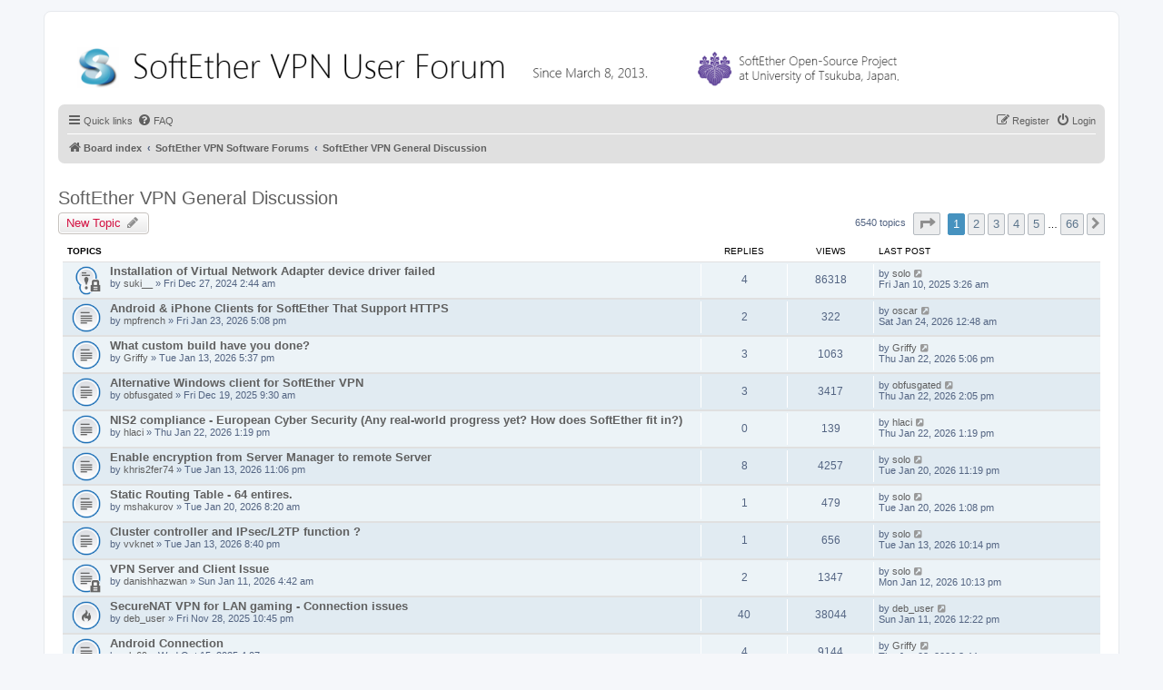

--- FILE ---
content_type: text/html; charset=UTF-8
request_url: https://forum.vpngate.net/viewforum.php?f=7&sid=f1ef5f5540deabe391c3761180401e5d
body_size: 197025
content:
<!DOCTYPE html>
<html dir="ltr" lang="en-gb">
<head>
<meta charset="utf-8" />
<meta http-equiv="X-UA-Compatible" content="IE=edge">
<meta name="viewport" content="width=device-width, initial-scale=1" />

<title>SoftEther VPN General Discussion - SoftEther VPN User Forum</title>

	<link rel="alternate" type="application/atom+xml" title="Feed - SoftEther VPN User Forum" href="/app.php/feed?sid=1f90e05d53187b6917ea33149efda58e">			<link rel="alternate" type="application/atom+xml" title="Feed - New Topics" href="/app.php/feed/topics?sid=1f90e05d53187b6917ea33149efda58e">		<link rel="alternate" type="application/atom+xml" title="Feed - Forum - SoftEther VPN General Discussion" href="/app.php/feed/forum/7?sid=1f90e05d53187b6917ea33149efda58e">		
	<link rel="canonical" href="https://forum.vpngate.net/viewforum.php?f=7">

<!--
	phpBB style name: prosilver
	Based on style:   prosilver (this is the default phpBB3 style)
	Original author:  Tom Beddard ( http://www.subBlue.com/ )
	Modified by:
-->

<link href="./assets/css/font-awesome.min.css?assets_version=33" rel="stylesheet">
<link href="./styles/prosilver/theme/stylesheet.css?assets_version=33" rel="stylesheet">
<link href="./styles/prosilver/theme/en/stylesheet.css?assets_version=33" rel="stylesheet">




<!--[if lte IE 9]>
	<link href="./styles/prosilver/theme/tweaks.css?assets_version=33" rel="stylesheet">
<![endif]-->

<script type="text/javascript">function ctSetCookie(c_name,value){document.cookie=c_name+"="+escape(value)+"; path=/";} setTimeout("ctSetCookie(\"ct_checkjs\", \"71ed62216e18358fc5ff1ba1bee8c2ea\");",1000);</script>




</head>
<body id="phpbb" class="nojs notouch section-viewforum ltr ">


<div id="wrap" class="wrap">
	<a id="top" class="top-anchor" accesskey="t"></a>
	<div id="page-header">
		<div class="headerbar" role="banner">
					<div class="inner">

			<div id="site-description" class="site-description">
				<a id="logo" class="logo" href="./index.php?sid=1f90e05d53187b6917ea33149efda58e" title="Board index"><img src="./images/logo.png"></span></a>
				<p class="skiplink"><a href="#start_here">Skip to content</a></p>
			</div>

			</div>
					</div>
				<div class="navbar" role="navigation">
	<div class="inner">

	<ul id="nav-main" class="nav-main linklist" role="menubar">

		<li id="quick-links" class="quick-links dropdown-container responsive-menu hidden" data-skip-responsive="true">
			<a href="#" class="dropdown-trigger">
				<i class="icon fa-bars fa-fw" aria-hidden="true"></i><span>Quick links</span>
			</a>
			<div class="dropdown">
				<div class="pointer"><div class="pointer-inner"></div></div>
				<ul class="dropdown-contents" role="menu">
					
					
											<li class="separator"></li>
																			<li>
								<a href="./memberlist.php?mode=team&amp;sid=1f90e05d53187b6917ea33149efda58e" role="menuitem">
									<i class="icon fa-shield fa-fw" aria-hidden="true"></i><span>The team</span>
								</a>
							</li>
																<li class="separator"></li>

									</ul>
			</div>
		</li>

				<li data-skip-responsive="true">
			<a href="/app.php/help/faq?sid=1f90e05d53187b6917ea33149efda58e" rel="help" title="Frequently Asked Questions" role="menuitem">
				<i class="icon fa-question-circle fa-fw" aria-hidden="true"></i><span>FAQ</span>
			</a>
		</li>
						
			<li class="rightside"  data-skip-responsive="true">
			<a href="./ucp.php?mode=login&amp;sid=1f90e05d53187b6917ea33149efda58e" title="Login" accesskey="x" role="menuitem">
				<i class="icon fa-power-off fa-fw" aria-hidden="true"></i><span>Login</span>
			</a>
		</li>
					<li class="rightside" data-skip-responsive="true">
				<a href="./ucp.php?mode=register&amp;sid=1f90e05d53187b6917ea33149efda58e" role="menuitem">
					<i class="icon fa-pencil-square-o  fa-fw" aria-hidden="true"></i><span>Register</span>
				</a>
			</li>
						</ul>

	<ul id="nav-breadcrumbs" class="nav-breadcrumbs linklist navlinks" role="menubar">
						<li class="breadcrumbs">
										<span class="crumb"  itemtype="http://data-vocabulary.org/Breadcrumb" itemscope=""><a href="./index.php?sid=1f90e05d53187b6917ea33149efda58e" itemprop="url" accesskey="h" data-navbar-reference="index"><i class="icon fa-home fa-fw"></i><span itemprop="title">Board index</span></a></span>

											<span class="crumb"  itemtype="http://data-vocabulary.org/Breadcrumb" itemscope="" data-forum-id="1"><a href="./viewforum.php?f=1&amp;sid=1f90e05d53187b6917ea33149efda58e" itemprop="url"><span itemprop="title">SoftEther VPN Software Forums</span></a></span>
															<span class="crumb"  itemtype="http://data-vocabulary.org/Breadcrumb" itemscope="" data-forum-id="7"><a href="./viewforum.php?f=7&amp;sid=1f90e05d53187b6917ea33149efda58e" itemprop="url"><span itemprop="title">SoftEther VPN General Discussion</span></a></span>
												</li>
		
			</ul>

	</div>
</div>
	</div>

                                                                        
<br>

	
	<a id="start_here" class="anchor"></a>
	<div id="page-body" class="page-body" role="main">
		
		<h2 class="forum-title"><a href="./viewforum.php?f=7&amp;sid=1f90e05d53187b6917ea33149efda58e">SoftEther VPN General Discussion</a></h2>
<div>
	<!-- NOTE: remove the style="display: none" when you want to have the forum description on the forum body -->
	<div style="display: none !important;">Post your questions about SoftEther VPN software here. Please answer questions if you can afford.<br /></div>	</div>



	<div class="action-bar bar-top">

				
		<a href="./posting.php?mode=post&amp;f=7&amp;sid=1f90e05d53187b6917ea33149efda58e" class="button" title="Post a new topic">
							<span>New Topic</span> <i class="icon fa-pencil fa-fw" aria-hidden="true"></i>
					</a>
				
	
	<div class="pagination">
				6540 topics
					<ul>
	<li class="dropdown-container dropdown-button-control dropdown-page-jump page-jump">
		<a class="button button-icon-only dropdown-trigger" href="#" title="Click to jump to page…" role="button"><i class="icon fa-level-down fa-rotate-270" aria-hidden="true"></i><span class="sr-only">Page <strong>1</strong> of <strong>66</strong></span></a>
		<div class="dropdown">
			<div class="pointer"><div class="pointer-inner"></div></div>
			<ul class="dropdown-contents">
				<li>Jump to page:</li>
				<li class="page-jump-form">
					<input type="number" name="page-number" min="1" max="999999" title="Enter the page number you wish to go to" class="inputbox tiny" data-per-page="100" data-base-url=".&#x2F;viewforum.php&#x3F;f&#x3D;7&amp;amp&#x3B;sid&#x3D;1f90e05d53187b6917ea33149efda58e" data-start-name="start" />
					<input class="button2" value="Go" type="button" />
				</li>
			</ul>
		</div>
	</li>
		<li class="active"><span>1</span></li>
				<li><a class="button" href="./viewforum.php?f=7&amp;sid=1f90e05d53187b6917ea33149efda58e&amp;start=100" role="button">2</a></li>
				<li><a class="button" href="./viewforum.php?f=7&amp;sid=1f90e05d53187b6917ea33149efda58e&amp;start=200" role="button">3</a></li>
				<li><a class="button" href="./viewforum.php?f=7&amp;sid=1f90e05d53187b6917ea33149efda58e&amp;start=300" role="button">4</a></li>
				<li><a class="button" href="./viewforum.php?f=7&amp;sid=1f90e05d53187b6917ea33149efda58e&amp;start=400" role="button">5</a></li>
			<li class="ellipsis" role="separator"><span>…</span></li>
				<li><a class="button" href="./viewforum.php?f=7&amp;sid=1f90e05d53187b6917ea33149efda58e&amp;start=6500" role="button">66</a></li>
				<li class="arrow next"><a class="button button-icon-only" href="./viewforum.php?f=7&amp;sid=1f90e05d53187b6917ea33149efda58e&amp;start=100" rel="next" role="button"><i class="icon fa-chevron-right fa-fw" aria-hidden="true"></i><span class="sr-only">Next</span></a></li>
	</ul>
			</div>

	</div>




	
			<div class="forumbg">
		<div class="inner">
		<ul class="topiclist">
			<li class="header">
				<dl class="row-item">
					<dt><div class="list-inner">Topics</div></dt>
					<dd class="posts">Replies</dd>
					<dd class="views">Views</dd>
					<dd class="lastpost"><span>Last post</span></dd>
				</dl>
			</li>
		</ul>
		<ul class="topiclist topics">
	
				<li class="row bg1 sticky">
						<dl class="row-item sticky_read_locked">
				<dt title="This topic is locked, you cannot edit posts or make further replies.">
										<div class="list-inner">
																		<a href="./viewtopic.php?f=7&amp;t=69488&amp;sid=1f90e05d53187b6917ea33149efda58e" class="topictitle">Installation of Virtual Network Adapter device driver failed</a>
																								<br />
						
												<div class="responsive-show" style="display: none;">
							Last post by <a href="./memberlist.php?mode=viewprofile&amp;u=29629&amp;sid=1f90e05d53187b6917ea33149efda58e" class="username">solo</a> &laquo; <a href="./viewtopic.php?f=7&amp;t=69488&amp;p=102931&amp;sid=1f90e05d53187b6917ea33149efda58e#p102931" title="Go to last post">Fri Jan 10, 2025 3:26 am</a>
													</div>
														<span class="responsive-show" style="display: none;">Replies: <strong>4</strong></span>
													
						<div class="topic-poster responsive-hide">
																					by <a href="./memberlist.php?mode=viewprofile&amp;u=42900&amp;sid=1f90e05d53187b6917ea33149efda58e" class="username">suki__</a> &raquo; Fri Dec 27, 2024 2:44 am
													</div>

						
											</div>
				</dt>
				<dd class="posts">4 <dfn>Replies</dfn></dd>
				<dd class="views">86318 <dfn>Views</dfn></dd>
				<dd class="lastpost">
					<span><dfn>Last post </dfn>by <a href="./memberlist.php?mode=viewprofile&amp;u=29629&amp;sid=1f90e05d53187b6917ea33149efda58e" class="username">solo</a>
													<a href="./viewtopic.php?f=7&amp;t=69488&amp;p=102931&amp;sid=1f90e05d53187b6917ea33149efda58e#p102931" title="Go to last post">
								<i class="icon fa-external-link-square fa-fw icon-lightgray icon-md" aria-hidden="true"></i><span class="sr-only"></span>
							</a>
												<br />Fri Jan 10, 2025 3:26 am
					</span>
				</dd>
			</dl>
					</li>
		
	

	
	
				<li class="row bg2">
						<dl class="row-item topic_read">
				<dt title="No unread posts">
										<div class="list-inner">
																		<a href="./viewtopic.php?f=7&amp;t=69994&amp;sid=1f90e05d53187b6917ea33149efda58e" class="topictitle">Android &amp; iPhone Clients for SoftEther That Support HTTPS</a>
																								<br />
						
												<div class="responsive-show" style="display: none;">
							Last post by <a href="./memberlist.php?mode=viewprofile&amp;u=44633&amp;sid=1f90e05d53187b6917ea33149efda58e" class="username">oscar</a> &laquo; <a href="./viewtopic.php?f=7&amp;t=69994&amp;p=104473&amp;sid=1f90e05d53187b6917ea33149efda58e#p104473" title="Go to last post">Sat Jan 24, 2026 12:48 am</a>
													</div>
														<span class="responsive-show" style="display: none;">Replies: <strong>2</strong></span>
													
						<div class="topic-poster responsive-hide">
																					by <a href="./memberlist.php?mode=viewprofile&amp;u=45103&amp;sid=1f90e05d53187b6917ea33149efda58e" class="username">mpfrench</a> &raquo; Fri Jan 23, 2026 5:08 pm
													</div>

						
											</div>
				</dt>
				<dd class="posts">2 <dfn>Replies</dfn></dd>
				<dd class="views">322 <dfn>Views</dfn></dd>
				<dd class="lastpost">
					<span><dfn>Last post </dfn>by <a href="./memberlist.php?mode=viewprofile&amp;u=44633&amp;sid=1f90e05d53187b6917ea33149efda58e" class="username">oscar</a>
													<a href="./viewtopic.php?f=7&amp;t=69994&amp;p=104473&amp;sid=1f90e05d53187b6917ea33149efda58e#p104473" title="Go to last post">
								<i class="icon fa-external-link-square fa-fw icon-lightgray icon-md" aria-hidden="true"></i><span class="sr-only"></span>
							</a>
												<br />Sat Jan 24, 2026 12:48 am
					</span>
				</dd>
			</dl>
					</li>
		
	

	
	
				<li class="row bg1">
						<dl class="row-item topic_read">
				<dt title="No unread posts">
										<div class="list-inner">
																		<a href="./viewtopic.php?f=7&amp;t=69977&amp;sid=1f90e05d53187b6917ea33149efda58e" class="topictitle">What custom build have you done?</a>
																								<br />
						
												<div class="responsive-show" style="display: none;">
							Last post by <a href="./memberlist.php?mode=viewprofile&amp;u=44937&amp;sid=1f90e05d53187b6917ea33149efda58e" class="username">Griffy</a> &laquo; <a href="./viewtopic.php?f=7&amp;t=69977&amp;p=104466&amp;sid=1f90e05d53187b6917ea33149efda58e#p104466" title="Go to last post">Thu Jan 22, 2026 5:06 pm</a>
													</div>
														<span class="responsive-show" style="display: none;">Replies: <strong>3</strong></span>
													
						<div class="topic-poster responsive-hide">
																					by <a href="./memberlist.php?mode=viewprofile&amp;u=44937&amp;sid=1f90e05d53187b6917ea33149efda58e" class="username">Griffy</a> &raquo; Tue Jan 13, 2026 5:37 pm
													</div>

						
											</div>
				</dt>
				<dd class="posts">3 <dfn>Replies</dfn></dd>
				<dd class="views">1063 <dfn>Views</dfn></dd>
				<dd class="lastpost">
					<span><dfn>Last post </dfn>by <a href="./memberlist.php?mode=viewprofile&amp;u=44937&amp;sid=1f90e05d53187b6917ea33149efda58e" class="username">Griffy</a>
													<a href="./viewtopic.php?f=7&amp;t=69977&amp;p=104466&amp;sid=1f90e05d53187b6917ea33149efda58e#p104466" title="Go to last post">
								<i class="icon fa-external-link-square fa-fw icon-lightgray icon-md" aria-hidden="true"></i><span class="sr-only"></span>
							</a>
												<br />Thu Jan 22, 2026 5:06 pm
					</span>
				</dd>
			</dl>
					</li>
		
	

	
	
				<li class="row bg2">
						<dl class="row-item topic_read">
				<dt title="No unread posts">
										<div class="list-inner">
																		<a href="./viewtopic.php?f=7&amp;t=69945&amp;sid=1f90e05d53187b6917ea33149efda58e" class="topictitle">Alternative Windows client for SoftEther VPN</a>
																								<br />
						
												<div class="responsive-show" style="display: none;">
							Last post by <a href="./memberlist.php?mode=viewprofile&amp;u=43231&amp;sid=1f90e05d53187b6917ea33149efda58e" class="username">obfusgated</a> &laquo; <a href="./viewtopic.php?f=7&amp;t=69945&amp;p=104464&amp;sid=1f90e05d53187b6917ea33149efda58e#p104464" title="Go to last post">Thu Jan 22, 2026 2:05 pm</a>
													</div>
														<span class="responsive-show" style="display: none;">Replies: <strong>3</strong></span>
													
						<div class="topic-poster responsive-hide">
																					by <a href="./memberlist.php?mode=viewprofile&amp;u=43231&amp;sid=1f90e05d53187b6917ea33149efda58e" class="username">obfusgated</a> &raquo; Fri Dec 19, 2025 9:30 am
													</div>

						
											</div>
				</dt>
				<dd class="posts">3 <dfn>Replies</dfn></dd>
				<dd class="views">3417 <dfn>Views</dfn></dd>
				<dd class="lastpost">
					<span><dfn>Last post </dfn>by <a href="./memberlist.php?mode=viewprofile&amp;u=43231&amp;sid=1f90e05d53187b6917ea33149efda58e" class="username">obfusgated</a>
													<a href="./viewtopic.php?f=7&amp;t=69945&amp;p=104464&amp;sid=1f90e05d53187b6917ea33149efda58e#p104464" title="Go to last post">
								<i class="icon fa-external-link-square fa-fw icon-lightgray icon-md" aria-hidden="true"></i><span class="sr-only"></span>
							</a>
												<br />Thu Jan 22, 2026 2:05 pm
					</span>
				</dd>
			</dl>
					</li>
		
	

	
	
				<li class="row bg1">
						<dl class="row-item topic_read">
				<dt title="No unread posts">
										<div class="list-inner">
																		<a href="./viewtopic.php?f=7&amp;t=69990&amp;sid=1f90e05d53187b6917ea33149efda58e" class="topictitle">NIS2 compliance - European Cyber Security (Any real-world progress yet? How does SoftEther fit in?)</a>
																								<br />
						
												<div class="responsive-show" style="display: none;">
							Last post by <a href="./memberlist.php?mode=viewprofile&amp;u=45097&amp;sid=1f90e05d53187b6917ea33149efda58e" class="username">hlaci</a> &laquo; <a href="./viewtopic.php?f=7&amp;t=69990&amp;p=104463&amp;sid=1f90e05d53187b6917ea33149efda58e#p104463" title="Go to last post">Thu Jan 22, 2026 1:19 pm</a>
													</div>
													
						<div class="topic-poster responsive-hide">
																					by <a href="./memberlist.php?mode=viewprofile&amp;u=45097&amp;sid=1f90e05d53187b6917ea33149efda58e" class="username">hlaci</a> &raquo; Thu Jan 22, 2026 1:19 pm
													</div>

						
											</div>
				</dt>
				<dd class="posts">0 <dfn>Replies</dfn></dd>
				<dd class="views">139 <dfn>Views</dfn></dd>
				<dd class="lastpost">
					<span><dfn>Last post </dfn>by <a href="./memberlist.php?mode=viewprofile&amp;u=45097&amp;sid=1f90e05d53187b6917ea33149efda58e" class="username">hlaci</a>
													<a href="./viewtopic.php?f=7&amp;t=69990&amp;p=104463&amp;sid=1f90e05d53187b6917ea33149efda58e#p104463" title="Go to last post">
								<i class="icon fa-external-link-square fa-fw icon-lightgray icon-md" aria-hidden="true"></i><span class="sr-only"></span>
							</a>
												<br />Thu Jan 22, 2026 1:19 pm
					</span>
				</dd>
			</dl>
					</li>
		
	

	
	
				<li class="row bg2">
						<dl class="row-item topic_read">
				<dt title="No unread posts">
										<div class="list-inner">
																		<a href="./viewtopic.php?f=7&amp;t=69979&amp;sid=1f90e05d53187b6917ea33149efda58e" class="topictitle">Enable encryption from Server Manager to remote Server</a>
																								<br />
						
												<div class="responsive-show" style="display: none;">
							Last post by <a href="./memberlist.php?mode=viewprofile&amp;u=29629&amp;sid=1f90e05d53187b6917ea33149efda58e" class="username">solo</a> &laquo; <a href="./viewtopic.php?f=7&amp;t=69979&amp;p=104456&amp;sid=1f90e05d53187b6917ea33149efda58e#p104456" title="Go to last post">Tue Jan 20, 2026 11:19 pm</a>
													</div>
														<span class="responsive-show" style="display: none;">Replies: <strong>8</strong></span>
													
						<div class="topic-poster responsive-hide">
																					by <a href="./memberlist.php?mode=viewprofile&amp;u=44734&amp;sid=1f90e05d53187b6917ea33149efda58e" class="username">khris2fer74</a> &raquo; Tue Jan 13, 2026 11:06 pm
													</div>

						
											</div>
				</dt>
				<dd class="posts">8 <dfn>Replies</dfn></dd>
				<dd class="views">4257 <dfn>Views</dfn></dd>
				<dd class="lastpost">
					<span><dfn>Last post </dfn>by <a href="./memberlist.php?mode=viewprofile&amp;u=29629&amp;sid=1f90e05d53187b6917ea33149efda58e" class="username">solo</a>
													<a href="./viewtopic.php?f=7&amp;t=69979&amp;p=104456&amp;sid=1f90e05d53187b6917ea33149efda58e#p104456" title="Go to last post">
								<i class="icon fa-external-link-square fa-fw icon-lightgray icon-md" aria-hidden="true"></i><span class="sr-only"></span>
							</a>
												<br />Tue Jan 20, 2026 11:19 pm
					</span>
				</dd>
			</dl>
					</li>
		
	

	
	
				<li class="row bg1">
						<dl class="row-item topic_read">
				<dt title="No unread posts">
										<div class="list-inner">
																		<a href="./viewtopic.php?f=7&amp;t=69987&amp;sid=1f90e05d53187b6917ea33149efda58e" class="topictitle">Static Routing Table - 64 entires.</a>
																								<br />
						
												<div class="responsive-show" style="display: none;">
							Last post by <a href="./memberlist.php?mode=viewprofile&amp;u=29629&amp;sid=1f90e05d53187b6917ea33149efda58e" class="username">solo</a> &laquo; <a href="./viewtopic.php?f=7&amp;t=69987&amp;p=104448&amp;sid=1f90e05d53187b6917ea33149efda58e#p104448" title="Go to last post">Tue Jan 20, 2026 1:08 pm</a>
													</div>
														<span class="responsive-show" style="display: none;">Replies: <strong>1</strong></span>
													
						<div class="topic-poster responsive-hide">
																					by <a href="./memberlist.php?mode=viewprofile&amp;u=41953&amp;sid=1f90e05d53187b6917ea33149efda58e" class="username">mshakurov</a> &raquo; Tue Jan 20, 2026 8:20 am
													</div>

						
											</div>
				</dt>
				<dd class="posts">1 <dfn>Replies</dfn></dd>
				<dd class="views">479 <dfn>Views</dfn></dd>
				<dd class="lastpost">
					<span><dfn>Last post </dfn>by <a href="./memberlist.php?mode=viewprofile&amp;u=29629&amp;sid=1f90e05d53187b6917ea33149efda58e" class="username">solo</a>
													<a href="./viewtopic.php?f=7&amp;t=69987&amp;p=104448&amp;sid=1f90e05d53187b6917ea33149efda58e#p104448" title="Go to last post">
								<i class="icon fa-external-link-square fa-fw icon-lightgray icon-md" aria-hidden="true"></i><span class="sr-only"></span>
							</a>
												<br />Tue Jan 20, 2026 1:08 pm
					</span>
				</dd>
			</dl>
					</li>
		
	

	
	
				<li class="row bg2">
						<dl class="row-item topic_read">
				<dt title="No unread posts">
										<div class="list-inner">
																		<a href="./viewtopic.php?f=7&amp;t=69978&amp;sid=1f90e05d53187b6917ea33149efda58e" class="topictitle">Cluster controller and IPsec/L2TP function ?</a>
																								<br />
						
												<div class="responsive-show" style="display: none;">
							Last post by <a href="./memberlist.php?mode=viewprofile&amp;u=29629&amp;sid=1f90e05d53187b6917ea33149efda58e" class="username">solo</a> &laquo; <a href="./viewtopic.php?f=7&amp;t=69978&amp;p=104422&amp;sid=1f90e05d53187b6917ea33149efda58e#p104422" title="Go to last post">Tue Jan 13, 2026 10:14 pm</a>
													</div>
														<span class="responsive-show" style="display: none;">Replies: <strong>1</strong></span>
													
						<div class="topic-poster responsive-hide">
																					by <a href="./memberlist.php?mode=viewprofile&amp;u=45069&amp;sid=1f90e05d53187b6917ea33149efda58e" class="username">vvknet</a> &raquo; Tue Jan 13, 2026 8:40 pm
													</div>

						
											</div>
				</dt>
				<dd class="posts">1 <dfn>Replies</dfn></dd>
				<dd class="views">656 <dfn>Views</dfn></dd>
				<dd class="lastpost">
					<span><dfn>Last post </dfn>by <a href="./memberlist.php?mode=viewprofile&amp;u=29629&amp;sid=1f90e05d53187b6917ea33149efda58e" class="username">solo</a>
													<a href="./viewtopic.php?f=7&amp;t=69978&amp;p=104422&amp;sid=1f90e05d53187b6917ea33149efda58e#p104422" title="Go to last post">
								<i class="icon fa-external-link-square fa-fw icon-lightgray icon-md" aria-hidden="true"></i><span class="sr-only"></span>
							</a>
												<br />Tue Jan 13, 2026 10:14 pm
					</span>
				</dd>
			</dl>
					</li>
		
	

	
	
				<li class="row bg1">
						<dl class="row-item topic_read_locked">
				<dt title="This topic is locked, you cannot edit posts or make further replies.">
										<div class="list-inner">
																		<a href="./viewtopic.php?f=7&amp;t=69974&amp;sid=1f90e05d53187b6917ea33149efda58e" class="topictitle">VPN Server and Client Issue</a>
																								<br />
						
												<div class="responsive-show" style="display: none;">
							Last post by <a href="./memberlist.php?mode=viewprofile&amp;u=29629&amp;sid=1f90e05d53187b6917ea33149efda58e" class="username">solo</a> &laquo; <a href="./viewtopic.php?f=7&amp;t=69974&amp;p=104416&amp;sid=1f90e05d53187b6917ea33149efda58e#p104416" title="Go to last post">Mon Jan 12, 2026 10:13 pm</a>
													</div>
														<span class="responsive-show" style="display: none;">Replies: <strong>2</strong></span>
													
						<div class="topic-poster responsive-hide">
																					by <a href="./memberlist.php?mode=viewprofile&amp;u=45029&amp;sid=1f90e05d53187b6917ea33149efda58e" class="username">danishhazwan</a> &raquo; Sun Jan 11, 2026 4:42 am
													</div>

						
											</div>
				</dt>
				<dd class="posts">2 <dfn>Replies</dfn></dd>
				<dd class="views">1347 <dfn>Views</dfn></dd>
				<dd class="lastpost">
					<span><dfn>Last post </dfn>by <a href="./memberlist.php?mode=viewprofile&amp;u=29629&amp;sid=1f90e05d53187b6917ea33149efda58e" class="username">solo</a>
													<a href="./viewtopic.php?f=7&amp;t=69974&amp;p=104416&amp;sid=1f90e05d53187b6917ea33149efda58e#p104416" title="Go to last post">
								<i class="icon fa-external-link-square fa-fw icon-lightgray icon-md" aria-hidden="true"></i><span class="sr-only"></span>
							</a>
												<br />Mon Jan 12, 2026 10:13 pm
					</span>
				</dd>
			</dl>
					</li>
		
	

	
	
				<li class="row bg2">
						<dl class="row-item topic_read_hot">
				<dt title="No unread posts">
										<div class="list-inner">
																		<a href="./viewtopic.php?f=7&amp;t=69924&amp;sid=1f90e05d53187b6917ea33149efda58e" class="topictitle">SecureNAT VPN for LAN gaming - Connection issues</a>
																								<br />
						
												<div class="responsive-show" style="display: none;">
							Last post by <a href="./memberlist.php?mode=viewprofile&amp;u=15180&amp;sid=1f90e05d53187b6917ea33149efda58e" class="username">deb_user</a> &laquo; <a href="./viewtopic.php?f=7&amp;t=69924&amp;p=104413&amp;sid=1f90e05d53187b6917ea33149efda58e#p104413" title="Go to last post">Sun Jan 11, 2026 12:22 pm</a>
													</div>
														<span class="responsive-show" style="display: none;">Replies: <strong>40</strong></span>
													
						<div class="topic-poster responsive-hide">
																					by <a href="./memberlist.php?mode=viewprofile&amp;u=15180&amp;sid=1f90e05d53187b6917ea33149efda58e" class="username">deb_user</a> &raquo; Fri Nov 28, 2025 10:45 pm
													</div>

						
											</div>
				</dt>
				<dd class="posts">40 <dfn>Replies</dfn></dd>
				<dd class="views">38044 <dfn>Views</dfn></dd>
				<dd class="lastpost">
					<span><dfn>Last post </dfn>by <a href="./memberlist.php?mode=viewprofile&amp;u=15180&amp;sid=1f90e05d53187b6917ea33149efda58e" class="username">deb_user</a>
													<a href="./viewtopic.php?f=7&amp;t=69924&amp;p=104413&amp;sid=1f90e05d53187b6917ea33149efda58e#p104413" title="Go to last post">
								<i class="icon fa-external-link-square fa-fw icon-lightgray icon-md" aria-hidden="true"></i><span class="sr-only"></span>
							</a>
												<br />Sun Jan 11, 2026 12:22 pm
					</span>
				</dd>
			</dl>
					</li>
		
	

	
	
				<li class="row bg1">
						<dl class="row-item topic_read">
				<dt title="No unread posts">
										<div class="list-inner">
																		<a href="./viewtopic.php?f=7&amp;t=69865&amp;sid=1f90e05d53187b6917ea33149efda58e" class="topictitle">Android Connection</a>
																								<br />
						
												<div class="responsive-show" style="display: none;">
							Last post by <a href="./memberlist.php?mode=viewprofile&amp;u=44937&amp;sid=1f90e05d53187b6917ea33149efda58e" class="username">Griffy</a> &laquo; <a href="./viewtopic.php?f=7&amp;t=69865&amp;p=104407&amp;sid=1f90e05d53187b6917ea33149efda58e#p104407" title="Go to last post">Thu Jan 08, 2026 8:44 pm</a>
													</div>
														<span class="responsive-show" style="display: none;">Replies: <strong>4</strong></span>
													
						<div class="topic-poster responsive-hide">
																					by <a href="./memberlist.php?mode=viewprofile&amp;u=37477&amp;sid=1f90e05d53187b6917ea33149efda58e" class="username">clo69</a> &raquo; Wed Oct 15, 2025 4:07 am
													</div>

						
											</div>
				</dt>
				<dd class="posts">4 <dfn>Replies</dfn></dd>
				<dd class="views">9144 <dfn>Views</dfn></dd>
				<dd class="lastpost">
					<span><dfn>Last post </dfn>by <a href="./memberlist.php?mode=viewprofile&amp;u=44937&amp;sid=1f90e05d53187b6917ea33149efda58e" class="username">Griffy</a>
													<a href="./viewtopic.php?f=7&amp;t=69865&amp;p=104407&amp;sid=1f90e05d53187b6917ea33149efda58e#p104407" title="Go to last post">
								<i class="icon fa-external-link-square fa-fw icon-lightgray icon-md" aria-hidden="true"></i><span class="sr-only"></span>
							</a>
												<br />Thu Jan 08, 2026 8:44 pm
					</span>
				</dd>
			</dl>
					</li>
		
	

	
	
				<li class="row bg2">
						<dl class="row-item topic_read">
				<dt title="No unread posts">
										<div class="list-inner">
																		<a href="./viewtopic.php?f=7&amp;t=69949&amp;sid=1f90e05d53187b6917ea33149efda58e" class="topictitle">VPN traffic is detected and blocked when using SoftEther VPN (client + server)</a>
																								<br />
						
												<div class="responsive-show" style="display: none;">
							Last post by <a href="./memberlist.php?mode=viewprofile&amp;u=29629&amp;sid=1f90e05d53187b6917ea33149efda58e" class="username">solo</a> &laquo; <a href="./viewtopic.php?f=7&amp;t=69949&amp;p=104402&amp;sid=1f90e05d53187b6917ea33149efda58e#p104402" title="Go to last post">Thu Jan 08, 2026 12:15 am</a>
													</div>
														<span class="responsive-show" style="display: none;">Replies: <strong>7</strong></span>
													
						<div class="topic-poster responsive-hide">
																					by <a href="./memberlist.php?mode=viewprofile&amp;u=43740&amp;sid=1f90e05d53187b6917ea33149efda58e" class="username">assagai</a> &raquo; Wed Dec 24, 2025 7:49 pm
													</div>

						
											</div>
				</dt>
				<dd class="posts">7 <dfn>Replies</dfn></dd>
				<dd class="views">5883 <dfn>Views</dfn></dd>
				<dd class="lastpost">
					<span><dfn>Last post </dfn>by <a href="./memberlist.php?mode=viewprofile&amp;u=29629&amp;sid=1f90e05d53187b6917ea33149efda58e" class="username">solo</a>
													<a href="./viewtopic.php?f=7&amp;t=69949&amp;p=104402&amp;sid=1f90e05d53187b6917ea33149efda58e#p104402" title="Go to last post">
								<i class="icon fa-external-link-square fa-fw icon-lightgray icon-md" aria-hidden="true"></i><span class="sr-only"></span>
							</a>
												<br />Thu Jan 08, 2026 12:15 am
					</span>
				</dd>
			</dl>
					</li>
		
	

	
	
				<li class="row bg1">
						<dl class="row-item topic_read">
				<dt title="No unread posts">
										<div class="list-inner">
																		<a href="./viewtopic.php?f=7&amp;t=69965&amp;sid=1f90e05d53187b6917ea33149efda58e" class="topictitle">No suitable adapter for local bridge</a>
																								<br />
						
												<div class="responsive-show" style="display: none;">
							Last post by <a href="./memberlist.php?mode=viewprofile&amp;u=32595&amp;sid=1f90e05d53187b6917ea33149efda58e" class="username">NigelC</a> &laquo; <a href="./viewtopic.php?f=7&amp;t=69965&amp;p=104394&amp;sid=1f90e05d53187b6917ea33149efda58e#p104394" title="Go to last post">Sat Jan 03, 2026 12:49 am</a>
													</div>
														<span class="responsive-show" style="display: none;">Replies: <strong>2</strong></span>
													
						<div class="topic-poster responsive-hide">
																					by <a href="./memberlist.php?mode=viewprofile&amp;u=32595&amp;sid=1f90e05d53187b6917ea33149efda58e" class="username">NigelC</a> &raquo; Fri Jan 02, 2026 4:17 am
													</div>

						
											</div>
				</dt>
				<dd class="posts">2 <dfn>Replies</dfn></dd>
				<dd class="views">3059 <dfn>Views</dfn></dd>
				<dd class="lastpost">
					<span><dfn>Last post </dfn>by <a href="./memberlist.php?mode=viewprofile&amp;u=32595&amp;sid=1f90e05d53187b6917ea33149efda58e" class="username">NigelC</a>
													<a href="./viewtopic.php?f=7&amp;t=69965&amp;p=104394&amp;sid=1f90e05d53187b6917ea33149efda58e#p104394" title="Go to last post">
								<i class="icon fa-external-link-square fa-fw icon-lightgray icon-md" aria-hidden="true"></i><span class="sr-only"></span>
							</a>
												<br />Sat Jan 03, 2026 12:49 am
					</span>
				</dd>
			</dl>
					</li>
		
	

	
	
				<li class="row bg2">
						<dl class="row-item topic_read">
				<dt title="No unread posts">
										<div class="list-inner">
																		<a href="./viewtopic.php?f=7&amp;t=69964&amp;sid=1f90e05d53187b6917ea33149efda58e" class="topictitle">trouble with vpnazure</a>
																								<br />
						
												<div class="responsive-show" style="display: none;">
							Last post by <a href="./memberlist.php?mode=viewprofile&amp;u=44989&amp;sid=1f90e05d53187b6917ea33149efda58e" class="username">subvortex</a> &laquo; <a href="./viewtopic.php?f=7&amp;t=69964&amp;p=104387&amp;sid=1f90e05d53187b6917ea33149efda58e#p104387" title="Go to last post">Thu Jan 01, 2026 6:28 pm</a>
													</div>
														<span class="responsive-show" style="display: none;">Replies: <strong>2</strong></span>
													
						<div class="topic-poster responsive-hide">
																					by <a href="./memberlist.php?mode=viewprofile&amp;u=44989&amp;sid=1f90e05d53187b6917ea33149efda58e" class="username">subvortex</a> &raquo; Thu Jan 01, 2026 2:41 pm
													</div>

						
											</div>
				</dt>
				<dd class="posts">2 <dfn>Replies</dfn></dd>
				<dd class="views">1577 <dfn>Views</dfn></dd>
				<dd class="lastpost">
					<span><dfn>Last post </dfn>by <a href="./memberlist.php?mode=viewprofile&amp;u=44989&amp;sid=1f90e05d53187b6917ea33149efda58e" class="username">subvortex</a>
													<a href="./viewtopic.php?f=7&amp;t=69964&amp;p=104387&amp;sid=1f90e05d53187b6917ea33149efda58e#p104387" title="Go to last post">
								<i class="icon fa-external-link-square fa-fw icon-lightgray icon-md" aria-hidden="true"></i><span class="sr-only"></span>
							</a>
												<br />Thu Jan 01, 2026 6:28 pm
					</span>
				</dd>
			</dl>
					</li>
		
	

	
	
				<li class="row bg1">
						<dl class="row-item topic_read">
				<dt title="No unread posts">
										<div class="list-inner">
																		<a href="./viewtopic.php?f=7&amp;t=66077&amp;sid=1f90e05d53187b6917ea33149efda58e" class="topictitle">VPN Super Slow</a>
																								<br />
						
												<div class="responsive-show" style="display: none;">
							Last post by <a href="./memberlist.php?mode=viewprofile&amp;u=44957&amp;sid=1f90e05d53187b6917ea33149efda58e" class="username">Kidsnd274</a> &laquo; <a href="./viewtopic.php?f=7&amp;t=66077&amp;p=104354&amp;sid=1f90e05d53187b6917ea33149efda58e#p104354" title="Go to last post">Fri Dec 26, 2025 3:37 am</a>
													</div>
														<span class="responsive-show" style="display: none;">Replies: <strong>10</strong></span>
													
						<div class="topic-poster responsive-hide">
																					by <a href="./memberlist.php?mode=viewprofile&amp;u=10301&amp;sid=1f90e05d53187b6917ea33149efda58e" class="username">ccmks</a> &raquo; Sun Jul 26, 2020 2:37 pm
													</div>

						
											</div>
				</dt>
				<dd class="posts">10 <dfn>Replies</dfn></dd>
				<dd class="views">38206 <dfn>Views</dfn></dd>
				<dd class="lastpost">
					<span><dfn>Last post </dfn>by <a href="./memberlist.php?mode=viewprofile&amp;u=44957&amp;sid=1f90e05d53187b6917ea33149efda58e" class="username">Kidsnd274</a>
													<a href="./viewtopic.php?f=7&amp;t=66077&amp;p=104354&amp;sid=1f90e05d53187b6917ea33149efda58e#p104354" title="Go to last post">
								<i class="icon fa-external-link-square fa-fw icon-lightgray icon-md" aria-hidden="true"></i><span class="sr-only"></span>
							</a>
												<br />Fri Dec 26, 2025 3:37 am
					</span>
				</dd>
			</dl>
					</li>
		
	

	
	
				<li class="row bg2">
						<dl class="row-item topic_read">
				<dt title="No unread posts">
										<div class="list-inner">
																		<a href="./viewtopic.php?f=7&amp;t=69948&amp;sid=1f90e05d53187b6917ea33149efda58e" class="topictitle">Project status and contributing code?</a>
																								<br />
						
												<div class="responsive-show" style="display: none;">
							Last post by <a href="./memberlist.php?mode=viewprofile&amp;u=44937&amp;sid=1f90e05d53187b6917ea33149efda58e" class="username">Griffy</a> &laquo; <a href="./viewtopic.php?f=7&amp;t=69948&amp;p=104346&amp;sid=1f90e05d53187b6917ea33149efda58e#p104346" title="Go to last post">Mon Dec 22, 2025 6:17 pm</a>
													</div>
														<span class="responsive-show" style="display: none;">Replies: <strong>2</strong></span>
													
						<div class="topic-poster responsive-hide">
																					by <a href="./memberlist.php?mode=viewprofile&amp;u=44937&amp;sid=1f90e05d53187b6917ea33149efda58e" class="username">Griffy</a> &raquo; Sun Dec 21, 2025 5:56 am
													</div>

						
											</div>
				</dt>
				<dd class="posts">2 <dfn>Replies</dfn></dd>
				<dd class="views">3600 <dfn>Views</dfn></dd>
				<dd class="lastpost">
					<span><dfn>Last post </dfn>by <a href="./memberlist.php?mode=viewprofile&amp;u=44937&amp;sid=1f90e05d53187b6917ea33149efda58e" class="username">Griffy</a>
													<a href="./viewtopic.php?f=7&amp;t=69948&amp;p=104346&amp;sid=1f90e05d53187b6917ea33149efda58e#p104346" title="Go to last post">
								<i class="icon fa-external-link-square fa-fw icon-lightgray icon-md" aria-hidden="true"></i><span class="sr-only"></span>
							</a>
												<br />Mon Dec 22, 2025 6:17 pm
					</span>
				</dd>
			</dl>
					</li>
		
	

	
	
				<li class="row bg1">
						<dl class="row-item topic_read">
				<dt title="No unread posts">
										<div class="list-inner">
																		<a href="./viewtopic.php?f=7&amp;t=69942&amp;sid=1f90e05d53187b6917ea33149efda58e" class="topictitle">How can I hide my FastAPI port behind a SoftEther VPN connection?</a>
																								<br />
						
												<div class="responsive-show" style="display: none;">
							Last post by <a href="./memberlist.php?mode=viewprofile&amp;u=29629&amp;sid=1f90e05d53187b6917ea33149efda58e" class="username">solo</a> &laquo; <a href="./viewtopic.php?f=7&amp;t=69942&amp;p=104327&amp;sid=1f90e05d53187b6917ea33149efda58e#p104327" title="Go to last post">Wed Dec 17, 2025 2:40 am</a>
													</div>
														<span class="responsive-show" style="display: none;">Replies: <strong>1</strong></span>
													
						<div class="topic-poster responsive-hide">
																					by <a href="./memberlist.php?mode=viewprofile&amp;u=44917&amp;sid=1f90e05d53187b6917ea33149efda58e" class="username">jnyum</a> &raquo; Wed Dec 17, 2025 2:09 am
													</div>

						
											</div>
				</dt>
				<dd class="posts">1 <dfn>Replies</dfn></dd>
				<dd class="views">2604 <dfn>Views</dfn></dd>
				<dd class="lastpost">
					<span><dfn>Last post </dfn>by <a href="./memberlist.php?mode=viewprofile&amp;u=29629&amp;sid=1f90e05d53187b6917ea33149efda58e" class="username">solo</a>
													<a href="./viewtopic.php?f=7&amp;t=69942&amp;p=104327&amp;sid=1f90e05d53187b6917ea33149efda58e#p104327" title="Go to last post">
								<i class="icon fa-external-link-square fa-fw icon-lightgray icon-md" aria-hidden="true"></i><span class="sr-only"></span>
							</a>
												<br />Wed Dec 17, 2025 2:40 am
					</span>
				</dd>
			</dl>
					</li>
		
	

	
	
				<li class="row bg2">
						<dl class="row-item topic_read">
				<dt title="No unread posts">
										<div class="list-inner">
																		<a href="./viewtopic.php?f=7&amp;t=69934&amp;sid=1f90e05d53187b6917ea33149efda58e" class="topictitle">vpncmd Access has been denied</a>
																								<br />
						
												<div class="responsive-show" style="display: none;">
							Last post by <a href="./memberlist.php?mode=viewprofile&amp;u=22551&amp;sid=1f90e05d53187b6917ea33149efda58e" class="username">ashah7</a> &laquo; <a href="./viewtopic.php?f=7&amp;t=69934&amp;p=104314&amp;sid=1f90e05d53187b6917ea33149efda58e#p104314" title="Go to last post">Sun Dec 14, 2025 5:06 pm</a>
													</div>
													
						<div class="topic-poster responsive-hide">
																					by <a href="./memberlist.php?mode=viewprofile&amp;u=22551&amp;sid=1f90e05d53187b6917ea33149efda58e" class="username">ashah7</a> &raquo; Sun Dec 14, 2025 5:06 pm
													</div>

						
											</div>
				</dt>
				<dd class="posts">0 <dfn>Replies</dfn></dd>
				<dd class="views">2040 <dfn>Views</dfn></dd>
				<dd class="lastpost">
					<span><dfn>Last post </dfn>by <a href="./memberlist.php?mode=viewprofile&amp;u=22551&amp;sid=1f90e05d53187b6917ea33149efda58e" class="username">ashah7</a>
													<a href="./viewtopic.php?f=7&amp;t=69934&amp;p=104314&amp;sid=1f90e05d53187b6917ea33149efda58e#p104314" title="Go to last post">
								<i class="icon fa-external-link-square fa-fw icon-lightgray icon-md" aria-hidden="true"></i><span class="sr-only"></span>
							</a>
												<br />Sun Dec 14, 2025 5:06 pm
					</span>
				</dd>
			</dl>
					</li>
		
	

	
	
				<li class="row bg1">
						<dl class="row-item topic_read">
				<dt title="No unread posts">
										<div class="list-inner">
																		<a href="./viewtopic.php?f=7&amp;t=69932&amp;sid=1f90e05d53187b6917ea33149efda58e" class="topictitle">Does this software bypass [Forbidden router/bridge operation policy] forced by softether ? https://www.nat32.com/</a>
																								<br />
						
												<div class="responsive-show" style="display: none;">
							Last post by <a href="./memberlist.php?mode=viewprofile&amp;u=44633&amp;sid=1f90e05d53187b6917ea33149efda58e" class="username">oscar</a> &laquo; <a href="./viewtopic.php?f=7&amp;t=69932&amp;p=104310&amp;sid=1f90e05d53187b6917ea33149efda58e#p104310" title="Go to last post">Sat Dec 13, 2025 5:58 am</a>
													</div>
														<span class="responsive-show" style="display: none;">Replies: <strong>2</strong></span>
													
						<div class="topic-poster responsive-hide">
																					by <a href="./memberlist.php?mode=viewprofile&amp;u=44633&amp;sid=1f90e05d53187b6917ea33149efda58e" class="username">oscar</a> &raquo; Sat Dec 13, 2025 12:31 am
													</div>

						
											</div>
				</dt>
				<dd class="posts">2 <dfn>Replies</dfn></dd>
				<dd class="views">3168 <dfn>Views</dfn></dd>
				<dd class="lastpost">
					<span><dfn>Last post </dfn>by <a href="./memberlist.php?mode=viewprofile&amp;u=44633&amp;sid=1f90e05d53187b6917ea33149efda58e" class="username">oscar</a>
													<a href="./viewtopic.php?f=7&amp;t=69932&amp;p=104310&amp;sid=1f90e05d53187b6917ea33149efda58e#p104310" title="Go to last post">
								<i class="icon fa-external-link-square fa-fw icon-lightgray icon-md" aria-hidden="true"></i><span class="sr-only"></span>
							</a>
												<br />Sat Dec 13, 2025 5:58 am
					</span>
				</dd>
			</dl>
					</li>
		
	

	
	
				<li class="row bg2">
						<dl class="row-item topic_read">
				<dt title="No unread posts">
										<div class="list-inner">
																		<a href="./viewtopic.php?f=7&amp;t=69929&amp;sid=1f90e05d53187b6917ea33149efda58e" class="topictitle">My suggestion to shadowrocket APP written in email</a>
																								<br />
						
												<div class="responsive-show" style="display: none;">
							Last post by <a href="./memberlist.php?mode=viewprofile&amp;u=44633&amp;sid=1f90e05d53187b6917ea33149efda58e" class="username">oscar</a> &laquo; <a href="./viewtopic.php?f=7&amp;t=69929&amp;p=104301&amp;sid=1f90e05d53187b6917ea33149efda58e#p104301" title="Go to last post">Mon Dec 08, 2025 1:23 pm</a>
													</div>
													
						<div class="topic-poster responsive-hide">
																					by <a href="./memberlist.php?mode=viewprofile&amp;u=44633&amp;sid=1f90e05d53187b6917ea33149efda58e" class="username">oscar</a> &raquo; Mon Dec 08, 2025 1:23 pm
													</div>

						
											</div>
				</dt>
				<dd class="posts">0 <dfn>Replies</dfn></dd>
				<dd class="views">2312 <dfn>Views</dfn></dd>
				<dd class="lastpost">
					<span><dfn>Last post </dfn>by <a href="./memberlist.php?mode=viewprofile&amp;u=44633&amp;sid=1f90e05d53187b6917ea33149efda58e" class="username">oscar</a>
													<a href="./viewtopic.php?f=7&amp;t=69929&amp;p=104301&amp;sid=1f90e05d53187b6917ea33149efda58e#p104301" title="Go to last post">
								<i class="icon fa-external-link-square fa-fw icon-lightgray icon-md" aria-hidden="true"></i><span class="sr-only"></span>
							</a>
												<br />Mon Dec 08, 2025 1:23 pm
					</span>
				</dd>
			</dl>
					</li>
		
	

	
	
				<li class="row bg1">
						<dl class="row-item topic_read">
				<dt title="No unread posts">
										<div class="list-inner">
																		<a href="./viewtopic.php?f=7&amp;t=69928&amp;sid=1f90e05d53187b6917ea33149efda58e" class="topictitle">Dynamic DNS Key problems</a>
																								<br />
						
												<div class="responsive-show" style="display: none;">
							Last post by <a href="./memberlist.php?mode=viewprofile&amp;u=29629&amp;sid=1f90e05d53187b6917ea33149efda58e" class="username">solo</a> &laquo; <a href="./viewtopic.php?f=7&amp;t=69928&amp;p=104298&amp;sid=1f90e05d53187b6917ea33149efda58e#p104298" title="Go to last post">Mon Dec 08, 2025 4:26 am</a>
													</div>
														<span class="responsive-show" style="display: none;">Replies: <strong>5</strong></span>
													
						<div class="topic-poster responsive-hide">
																					by <a href="./memberlist.php?mode=viewprofile&amp;u=11781&amp;sid=1f90e05d53187b6917ea33149efda58e" class="username">quattrolinux</a> &raquo; Sat Dec 06, 2025 2:59 am
													</div>

						
											</div>
				</dt>
				<dd class="posts">5 <dfn>Replies</dfn></dd>
				<dd class="views">4458 <dfn>Views</dfn></dd>
				<dd class="lastpost">
					<span><dfn>Last post </dfn>by <a href="./memberlist.php?mode=viewprofile&amp;u=29629&amp;sid=1f90e05d53187b6917ea33149efda58e" class="username">solo</a>
													<a href="./viewtopic.php?f=7&amp;t=69928&amp;p=104298&amp;sid=1f90e05d53187b6917ea33149efda58e#p104298" title="Go to last post">
								<i class="icon fa-external-link-square fa-fw icon-lightgray icon-md" aria-hidden="true"></i><span class="sr-only"></span>
							</a>
												<br />Mon Dec 08, 2025 4:26 am
					</span>
				</dd>
			</dl>
					</li>
		
	

	
	
				<li class="row bg2">
						<dl class="row-item topic_read">
				<dt title="No unread posts">
										<div class="list-inner">
																		<a href="./viewtopic.php?f=7&amp;t=69768&amp;sid=1f90e05d53187b6917ea33149efda58e" class="topictitle">No access from remote SSTP Vpn clients to server where SoftEther is installed and setup at Bridge mode  ?</a>
																								<br />
						
												<div class="responsive-show" style="display: none;">
							Last post by <a href="./memberlist.php?mode=viewprofile&amp;u=29629&amp;sid=1f90e05d53187b6917ea33149efda58e" class="username">solo</a> &laquo; <a href="./viewtopic.php?f=7&amp;t=69768&amp;p=104289&amp;sid=1f90e05d53187b6917ea33149efda58e#p104289" title="Go to last post">Sun Dec 07, 2025 1:56 am</a>
													</div>
														<span class="responsive-show" style="display: none;">Replies: <strong>6</strong></span>
													
						<div class="topic-poster responsive-hide">
																					by <a href="./memberlist.php?mode=viewprofile&amp;u=32144&amp;sid=1f90e05d53187b6917ea33149efda58e" class="username">cpservicespb</a> &raquo; Thu Jul 24, 2025 3:50 pm
													</div>

						
											</div>
				</dt>
				<dd class="posts">6 <dfn>Replies</dfn></dd>
				<dd class="views">27427 <dfn>Views</dfn></dd>
				<dd class="lastpost">
					<span><dfn>Last post </dfn>by <a href="./memberlist.php?mode=viewprofile&amp;u=29629&amp;sid=1f90e05d53187b6917ea33149efda58e" class="username">solo</a>
													<a href="./viewtopic.php?f=7&amp;t=69768&amp;p=104289&amp;sid=1f90e05d53187b6917ea33149efda58e#p104289" title="Go to last post">
								<i class="icon fa-external-link-square fa-fw icon-lightgray icon-md" aria-hidden="true"></i><span class="sr-only"></span>
							</a>
												<br />Sun Dec 07, 2025 1:56 am
					</span>
				</dd>
			</dl>
					</li>
		
	

	
	
				<li class="row bg1">
						<dl class="row-item topic_read">
				<dt title="No unread posts">
										<div class="list-inner">
																		<a href="./viewtopic.php?f=7&amp;t=69923&amp;sid=1f90e05d53187b6917ea33149efda58e" class="topictitle">Certification CA and users account expiration</a>
																								<br />
						
												<div class="responsive-show" style="display: none;">
							Last post by <a href="./memberlist.php?mode=viewprofile&amp;u=29629&amp;sid=1f90e05d53187b6917ea33149efda58e" class="username">solo</a> &laquo; <a href="./viewtopic.php?f=7&amp;t=69923&amp;p=104270&amp;sid=1f90e05d53187b6917ea33149efda58e#p104270" title="Go to last post">Wed Dec 03, 2025 8:31 pm</a>
													</div>
														<span class="responsive-show" style="display: none;">Replies: <strong>4</strong></span>
													
						<div class="topic-poster responsive-hide">
																					by <a href="./memberlist.php?mode=viewprofile&amp;u=44831&amp;sid=1f90e05d53187b6917ea33149efda58e" class="username">GiovanniG</a> &raquo; Fri Nov 28, 2025 8:58 pm
													</div>

						
											</div>
				</dt>
				<dd class="posts">4 <dfn>Replies</dfn></dd>
				<dd class="views">4884 <dfn>Views</dfn></dd>
				<dd class="lastpost">
					<span><dfn>Last post </dfn>by <a href="./memberlist.php?mode=viewprofile&amp;u=29629&amp;sid=1f90e05d53187b6917ea33149efda58e" class="username">solo</a>
													<a href="./viewtopic.php?f=7&amp;t=69923&amp;p=104270&amp;sid=1f90e05d53187b6917ea33149efda58e#p104270" title="Go to last post">
								<i class="icon fa-external-link-square fa-fw icon-lightgray icon-md" aria-hidden="true"></i><span class="sr-only"></span>
							</a>
												<br />Wed Dec 03, 2025 8:31 pm
					</span>
				</dd>
			</dl>
					</li>
		
	

	
	
				<li class="row bg2">
						<dl class="row-item topic_read">
				<dt title="No unread posts">
										<div class="list-inner">
																		<a href="./viewtopic.php?f=7&amp;t=69917&amp;sid=1f90e05d53187b6917ea33149efda58e" class="topictitle">Inconsistent/Low speed of tunnel's single thread</a>
																								<br />
						
												<div class="responsive-show" style="display: none;">
							Last post by <a href="./memberlist.php?mode=viewprofile&amp;u=43568&amp;sid=1f90e05d53187b6917ea33149efda58e" class="username">Elezorn</a> &laquo; <a href="./viewtopic.php?f=7&amp;t=69917&amp;p=104266&amp;sid=1f90e05d53187b6917ea33149efda58e#p104266" title="Go to last post">Wed Dec 03, 2025 8:04 am</a>
													</div>
														<span class="responsive-show" style="display: none;">Replies: <strong>10</strong></span>
													
						<div class="topic-poster responsive-hide">
																					by <a href="./memberlist.php?mode=viewprofile&amp;u=43568&amp;sid=1f90e05d53187b6917ea33149efda58e" class="username">Elezorn</a> &raquo; Tue Nov 25, 2025 11:21 am
													</div>

						
											</div>
				</dt>
				<dd class="posts">10 <dfn>Replies</dfn></dd>
				<dd class="views">9765 <dfn>Views</dfn></dd>
				<dd class="lastpost">
					<span><dfn>Last post </dfn>by <a href="./memberlist.php?mode=viewprofile&amp;u=43568&amp;sid=1f90e05d53187b6917ea33149efda58e" class="username">Elezorn</a>
													<a href="./viewtopic.php?f=7&amp;t=69917&amp;p=104266&amp;sid=1f90e05d53187b6917ea33149efda58e#p104266" title="Go to last post">
								<i class="icon fa-external-link-square fa-fw icon-lightgray icon-md" aria-hidden="true"></i><span class="sr-only"></span>
							</a>
												<br />Wed Dec 03, 2025 8:04 am
					</span>
				</dd>
			</dl>
					</li>
		
	

	
	
				<li class="row bg1">
						<dl class="row-item topic_read">
				<dt title="No unread posts">
										<div class="list-inner">
																		<a href="./viewtopic.php?f=7&amp;t=69911&amp;sid=1f90e05d53187b6917ea33149efda58e" class="topictitle">Virtual hub name setting value for vpngate.net servers</a>
																								<br />
						
												<div class="responsive-show" style="display: none;">
							Last post by <a href="./memberlist.php?mode=viewprofile&amp;u=29629&amp;sid=1f90e05d53187b6917ea33149efda58e" class="username">solo</a> &laquo; <a href="./viewtopic.php?f=7&amp;t=69911&amp;p=104190&amp;sid=1f90e05d53187b6917ea33149efda58e#p104190" title="Go to last post">Thu Nov 20, 2025 11:02 pm</a>
													</div>
														<span class="responsive-show" style="display: none;">Replies: <strong>3</strong></span>
													
						<div class="topic-poster responsive-hide">
																					by <a href="./memberlist.php?mode=viewprofile&amp;u=33225&amp;sid=1f90e05d53187b6917ea33149efda58e" class="username">Roman</a> &raquo; Wed Nov 19, 2025 8:26 pm
													</div>

						
											</div>
				</dt>
				<dd class="posts">3 <dfn>Replies</dfn></dd>
				<dd class="views">6268 <dfn>Views</dfn></dd>
				<dd class="lastpost">
					<span><dfn>Last post </dfn>by <a href="./memberlist.php?mode=viewprofile&amp;u=29629&amp;sid=1f90e05d53187b6917ea33149efda58e" class="username">solo</a>
													<a href="./viewtopic.php?f=7&amp;t=69911&amp;p=104190&amp;sid=1f90e05d53187b6917ea33149efda58e#p104190" title="Go to last post">
								<i class="icon fa-external-link-square fa-fw icon-lightgray icon-md" aria-hidden="true"></i><span class="sr-only"></span>
							</a>
												<br />Thu Nov 20, 2025 11:02 pm
					</span>
				</dd>
			</dl>
					</li>
		
	

	
	
				<li class="row bg2">
						<dl class="row-item topic_read">
				<dt title="No unread posts">
										<div class="list-inner">
																		<a href="./viewtopic.php?f=7&amp;t=69894&amp;sid=1f90e05d53187b6917ea33149efda58e" class="topictitle">[Windows] VPNClient becomes isolated from LAN</a>
																								<br />
						
												<div class="responsive-show" style="display: none;">
							Last post by <a href="./memberlist.php?mode=viewprofile&amp;u=43568&amp;sid=1f90e05d53187b6917ea33149efda58e" class="username">Elezorn</a> &laquo; <a href="./viewtopic.php?f=7&amp;t=69894&amp;p=104188&amp;sid=1f90e05d53187b6917ea33149efda58e#p104188" title="Go to last post">Thu Nov 20, 2025 10:46 am</a>
													</div>
														<span class="responsive-show" style="display: none;">Replies: <strong>8</strong></span>
													
						<div class="topic-poster responsive-hide">
																					by <a href="./memberlist.php?mode=viewprofile&amp;u=43568&amp;sid=1f90e05d53187b6917ea33149efda58e" class="username">Elezorn</a> &raquo; Mon Nov 10, 2025 11:10 pm
													</div>

						
											</div>
				</dt>
				<dd class="posts">8 <dfn>Replies</dfn></dd>
				<dd class="views">9122 <dfn>Views</dfn></dd>
				<dd class="lastpost">
					<span><dfn>Last post </dfn>by <a href="./memberlist.php?mode=viewprofile&amp;u=43568&amp;sid=1f90e05d53187b6917ea33149efda58e" class="username">Elezorn</a>
													<a href="./viewtopic.php?f=7&amp;t=69894&amp;p=104188&amp;sid=1f90e05d53187b6917ea33149efda58e#p104188" title="Go to last post">
								<i class="icon fa-external-link-square fa-fw icon-lightgray icon-md" aria-hidden="true"></i><span class="sr-only"></span>
							</a>
												<br />Thu Nov 20, 2025 10:46 am
					</span>
				</dd>
			</dl>
					</li>
		
	

	
	
				<li class="row bg1">
						<dl class="row-item topic_read">
				<dt title="No unread posts">
										<div class="list-inner">
																		<a href="./viewtopic.php?f=7&amp;t=69901&amp;sid=1f90e05d53187b6917ea33149efda58e" class="topictitle">The GFW of china does do HTTP SNI DPI Detection of the softetherVPN protocol and actively probe and block them</a>
																								<br />
						
												<div class="responsive-show" style="display: none;">
							Last post by <a href="./memberlist.php?mode=viewprofile&amp;u=44633&amp;sid=1f90e05d53187b6917ea33149efda58e" class="username">oscar</a> &laquo; <a href="./viewtopic.php?f=7&amp;t=69901&amp;p=104187&amp;sid=1f90e05d53187b6917ea33149efda58e#p104187" title="Go to last post">Thu Nov 20, 2025 5:39 am</a>
													</div>
														<span class="responsive-show" style="display: none;">Replies: <strong>4</strong></span>
													
						<div class="topic-poster responsive-hide">
																					by <a href="./memberlist.php?mode=viewprofile&amp;u=44633&amp;sid=1f90e05d53187b6917ea33149efda58e" class="username">oscar</a> &raquo; Fri Nov 14, 2025 12:15 am
													</div>

						
											</div>
				</dt>
				<dd class="posts">4 <dfn>Replies</dfn></dd>
				<dd class="views">6658 <dfn>Views</dfn></dd>
				<dd class="lastpost">
					<span><dfn>Last post </dfn>by <a href="./memberlist.php?mode=viewprofile&amp;u=44633&amp;sid=1f90e05d53187b6917ea33149efda58e" class="username">oscar</a>
													<a href="./viewtopic.php?f=7&amp;t=69901&amp;p=104187&amp;sid=1f90e05d53187b6917ea33149efda58e#p104187" title="Go to last post">
								<i class="icon fa-external-link-square fa-fw icon-lightgray icon-md" aria-hidden="true"></i><span class="sr-only"></span>
							</a>
												<br />Thu Nov 20, 2025 5:39 am
					</span>
				</dd>
			</dl>
					</li>
		
	

	
	
				<li class="row bg2">
						<dl class="row-item topic_read">
				<dt title="No unread posts">
										<div class="list-inner">
																		<a href="./viewtopic.php?f=7&amp;t=69704&amp;sid=1f90e05d53187b6917ea33149efda58e" class="topictitle">wired DCHP problem with Softether on OpenWRT, not getting ip from DHCP</a>
																								<br />
						
												<div class="responsive-show" style="display: none;">
							Last post by <a href="./memberlist.php?mode=viewprofile&amp;u=44777&amp;sid=1f90e05d53187b6917ea33149efda58e" class="username">berners</a> &laquo; <a href="./viewtopic.php?f=7&amp;t=69704&amp;p=104175&amp;sid=1f90e05d53187b6917ea33149efda58e#p104175" title="Go to last post">Wed Nov 19, 2025 8:52 am</a>
													</div>
														<span class="responsive-show" style="display: none;">Replies: <strong>2</strong></span>
													
						<div class="topic-poster responsive-hide">
																					by <a href="./memberlist.php?mode=viewprofile&amp;u=43852&amp;sid=1f90e05d53187b6917ea33149efda58e" class="username">DavidQI</a> &raquo; Wed May 28, 2025 5:21 am
													</div>

						
											</div>
				</dt>
				<dd class="posts">2 <dfn>Replies</dfn></dd>
				<dd class="views">31309 <dfn>Views</dfn></dd>
				<dd class="lastpost">
					<span><dfn>Last post </dfn>by <a href="./memberlist.php?mode=viewprofile&amp;u=44777&amp;sid=1f90e05d53187b6917ea33149efda58e" class="username">berners</a>
													<a href="./viewtopic.php?f=7&amp;t=69704&amp;p=104175&amp;sid=1f90e05d53187b6917ea33149efda58e#p104175" title="Go to last post">
								<i class="icon fa-external-link-square fa-fw icon-lightgray icon-md" aria-hidden="true"></i><span class="sr-only"></span>
							</a>
												<br />Wed Nov 19, 2025 8:52 am
					</span>
				</dd>
			</dl>
					</li>
		
	

	
	
				<li class="row bg1">
						<dl class="row-item topic_read">
				<dt title="No unread posts">
										<div class="list-inner">
																		<a href="./viewtopic.php?f=7&amp;t=69908&amp;sid=1f90e05d53187b6917ea33149efda58e" class="topictitle">Radius Server - This Feature is not supported on . Its hasn't implemeneted on Open Source version of SofteTHER VPN</a>
																								<br />
						
												<div class="responsive-show" style="display: none;">
							Last post by <a href="./memberlist.php?mode=viewprofile&amp;u=44380&amp;sid=1f90e05d53187b6917ea33149efda58e" class="username">flexadmin</a> &laquo; <a href="./viewtopic.php?f=7&amp;t=69908&amp;p=104171&amp;sid=1f90e05d53187b6917ea33149efda58e#p104171" title="Go to last post">Wed Nov 19, 2025 2:38 am</a>
													</div>
														<span class="responsive-show" style="display: none;">Replies: <strong>3</strong></span>
													
						<div class="topic-poster responsive-hide">
																					by <a href="./memberlist.php?mode=viewprofile&amp;u=44773&amp;sid=1f90e05d53187b6917ea33149efda58e" class="username">yon</a> &raquo; Tue Nov 18, 2025 8:34 am
													</div>

						
											</div>
				</dt>
				<dd class="posts">3 <dfn>Replies</dfn></dd>
				<dd class="views">4777 <dfn>Views</dfn></dd>
				<dd class="lastpost">
					<span><dfn>Last post </dfn>by <a href="./memberlist.php?mode=viewprofile&amp;u=44380&amp;sid=1f90e05d53187b6917ea33149efda58e" class="username">flexadmin</a>
													<a href="./viewtopic.php?f=7&amp;t=69908&amp;p=104171&amp;sid=1f90e05d53187b6917ea33149efda58e#p104171" title="Go to last post">
								<i class="icon fa-external-link-square fa-fw icon-lightgray icon-md" aria-hidden="true"></i><span class="sr-only"></span>
							</a>
												<br />Wed Nov 19, 2025 2:38 am
					</span>
				</dd>
			</dl>
					</li>
		
	

	
	
				<li class="row bg2">
						<dl class="row-item topic_read">
				<dt title="No unread posts">
										<div class="list-inner">
																		<a href="./viewtopic.php?f=7&amp;t=69902&amp;sid=1f90e05d53187b6917ea33149efda58e" class="topictitle">Cant Get Shared Folders to Work</a>
																								<br />
						
												<div class="responsive-show" style="display: none;">
							Last post by <a href="./memberlist.php?mode=viewprofile&amp;u=29629&amp;sid=1f90e05d53187b6917ea33149efda58e" class="username">solo</a> &laquo; <a href="./viewtopic.php?f=7&amp;t=69902&amp;p=104143&amp;sid=1f90e05d53187b6917ea33149efda58e#p104143" title="Go to last post">Fri Nov 14, 2025 1:57 am</a>
													</div>
														<span class="responsive-show" style="display: none;">Replies: <strong>1</strong></span>
													
						<div class="topic-poster responsive-hide">
																					by <a href="./memberlist.php?mode=viewprofile&amp;u=44758&amp;sid=1f90e05d53187b6917ea33149efda58e" class="username">hazardous33040</a> &raquo; Fri Nov 14, 2025 1:19 am
													</div>

						
											</div>
				</dt>
				<dd class="posts">1 <dfn>Replies</dfn></dd>
				<dd class="views">4762 <dfn>Views</dfn></dd>
				<dd class="lastpost">
					<span><dfn>Last post </dfn>by <a href="./memberlist.php?mode=viewprofile&amp;u=29629&amp;sid=1f90e05d53187b6917ea33149efda58e" class="username">solo</a>
													<a href="./viewtopic.php?f=7&amp;t=69902&amp;p=104143&amp;sid=1f90e05d53187b6917ea33149efda58e#p104143" title="Go to last post">
								<i class="icon fa-external-link-square fa-fw icon-lightgray icon-md" aria-hidden="true"></i><span class="sr-only"></span>
							</a>
												<br />Fri Nov 14, 2025 1:57 am
					</span>
				</dd>
			</dl>
					</li>
		
	

	
	
				<li class="row bg1">
						<dl class="row-item topic_read">
				<dt title="No unread posts">
										<div class="list-inner">
																		<a href="./viewtopic.php?f=7&amp;t=69893&amp;sid=1f90e05d53187b6917ea33149efda58e" class="topictitle">Authentication methods</a>
																								<br />
						
												<div class="responsive-show" style="display: none;">
							Last post by <a href="./memberlist.php?mode=viewprofile&amp;u=29629&amp;sid=1f90e05d53187b6917ea33149efda58e" class="username">solo</a> &laquo; <a href="./viewtopic.php?f=7&amp;t=69893&amp;p=104115&amp;sid=1f90e05d53187b6917ea33149efda58e#p104115" title="Go to last post">Tue Nov 11, 2025 2:24 pm</a>
													</div>
														<span class="responsive-show" style="display: none;">Replies: <strong>3</strong></span>
													
						<div class="topic-poster responsive-hide">
																					by <a href="./memberlist.php?mode=viewprofile&amp;u=44734&amp;sid=1f90e05d53187b6917ea33149efda58e" class="username">khris2fer74</a> &raquo; Mon Nov 10, 2025 6:07 pm
													</div>

						
											</div>
				</dt>
				<dd class="posts">3 <dfn>Replies</dfn></dd>
				<dd class="views">6425 <dfn>Views</dfn></dd>
				<dd class="lastpost">
					<span><dfn>Last post </dfn>by <a href="./memberlist.php?mode=viewprofile&amp;u=29629&amp;sid=1f90e05d53187b6917ea33149efda58e" class="username">solo</a>
													<a href="./viewtopic.php?f=7&amp;t=69893&amp;p=104115&amp;sid=1f90e05d53187b6917ea33149efda58e#p104115" title="Go to last post">
								<i class="icon fa-external-link-square fa-fw icon-lightgray icon-md" aria-hidden="true"></i><span class="sr-only"></span>
							</a>
												<br />Tue Nov 11, 2025 2:24 pm
					</span>
				</dd>
			</dl>
					</li>
		
	

	
	
				<li class="row bg2">
						<dl class="row-item topic_read">
				<dt title="No unread posts">
										<div class="list-inner">
																		<a href="./viewtopic.php?f=7&amp;t=69896&amp;sid=1f90e05d53187b6917ea33149efda58e" class="topictitle">Softether VPN client with Juniper SSG Firewall</a>
																								<br />
						
												<div class="responsive-show" style="display: none;">
							Last post by <a href="./memberlist.php?mode=viewprofile&amp;u=29629&amp;sid=1f90e05d53187b6917ea33149efda58e" class="username">solo</a> &laquo; <a href="./viewtopic.php?f=7&amp;t=69896&amp;p=104113&amp;sid=1f90e05d53187b6917ea33149efda58e#p104113" title="Go to last post">Tue Nov 11, 2025 12:43 pm</a>
													</div>
														<span class="responsive-show" style="display: none;">Replies: <strong>1</strong></span>
													
						<div class="topic-poster responsive-hide">
																					by <a href="./memberlist.php?mode=viewprofile&amp;u=44738&amp;sid=1f90e05d53187b6917ea33149efda58e" class="username">ITA</a> &raquo; Tue Nov 11, 2025 11:18 am
													</div>

						
											</div>
				</dt>
				<dd class="posts">1 <dfn>Replies</dfn></dd>
				<dd class="views">4030 <dfn>Views</dfn></dd>
				<dd class="lastpost">
					<span><dfn>Last post </dfn>by <a href="./memberlist.php?mode=viewprofile&amp;u=29629&amp;sid=1f90e05d53187b6917ea33149efda58e" class="username">solo</a>
													<a href="./viewtopic.php?f=7&amp;t=69896&amp;p=104113&amp;sid=1f90e05d53187b6917ea33149efda58e#p104113" title="Go to last post">
								<i class="icon fa-external-link-square fa-fw icon-lightgray icon-md" aria-hidden="true"></i><span class="sr-only"></span>
							</a>
												<br />Tue Nov 11, 2025 12:43 pm
					</span>
				</dd>
			</dl>
					</li>
		
	

	
	
				<li class="row bg1">
						<dl class="row-item topic_read">
				<dt title="No unread posts">
										<div class="list-inner">
																		<a href="./viewtopic.php?f=7&amp;t=69889&amp;sid=1f90e05d53187b6917ea33149efda58e" class="topictitle">on android , the. L2TP/IPsec PSK not working</a>
																								<br />
						
												<div class="responsive-show" style="display: none;">
							Last post by <a href="./memberlist.php?mode=viewprofile&amp;u=44726&amp;sid=1f90e05d53187b6917ea33149efda58e" class="username">freditaro</a> &laquo; <a href="./viewtopic.php?f=7&amp;t=69889&amp;p=104097&amp;sid=1f90e05d53187b6917ea33149efda58e#p104097" title="Go to last post">Sun Nov 09, 2025 8:09 am</a>
													</div>
													
						<div class="topic-poster responsive-hide">
																					by <a href="./memberlist.php?mode=viewprofile&amp;u=44726&amp;sid=1f90e05d53187b6917ea33149efda58e" class="username">freditaro</a> &raquo; Sun Nov 09, 2025 8:09 am
													</div>

						
											</div>
				</dt>
				<dd class="posts">0 <dfn>Replies</dfn></dd>
				<dd class="views">4449 <dfn>Views</dfn></dd>
				<dd class="lastpost">
					<span><dfn>Last post </dfn>by <a href="./memberlist.php?mode=viewprofile&amp;u=44726&amp;sid=1f90e05d53187b6917ea33149efda58e" class="username">freditaro</a>
													<a href="./viewtopic.php?f=7&amp;t=69889&amp;p=104097&amp;sid=1f90e05d53187b6917ea33149efda58e#p104097" title="Go to last post">
								<i class="icon fa-external-link-square fa-fw icon-lightgray icon-md" aria-hidden="true"></i><span class="sr-only"></span>
							</a>
												<br />Sun Nov 09, 2025 8:09 am
					</span>
				</dd>
			</dl>
					</li>
		
	

	
	
				<li class="row bg2">
						<dl class="row-item topic_read">
				<dt title="No unread posts">
										<div class="list-inner">
																		<a href="./viewtopic.php?f=7&amp;t=69887&amp;sid=1f90e05d53187b6917ea33149efda58e" class="topictitle">In next version we such a feature..</a>
																								<br />
						
												<div class="responsive-show" style="display: none;">
							Last post by <a href="./memberlist.php?mode=viewprofile&amp;u=29629&amp;sid=1f90e05d53187b6917ea33149efda58e" class="username">solo</a> &laquo; <a href="./viewtopic.php?f=7&amp;t=69887&amp;p=104092&amp;sid=1f90e05d53187b6917ea33149efda58e#p104092" title="Go to last post">Fri Nov 07, 2025 10:46 am</a>
													</div>
														<span class="responsive-show" style="display: none;">Replies: <strong>1</strong></span>
													
						<div class="topic-poster responsive-hide">
																					by <a href="./memberlist.php?mode=viewprofile&amp;u=44718&amp;sid=1f90e05d53187b6917ea33149efda58e" class="username">tsukuba</a> &raquo; Fri Nov 07, 2025 10:43 am
													</div>

						
											</div>
				</dt>
				<dd class="posts">1 <dfn>Replies</dfn></dd>
				<dd class="views">4905 <dfn>Views</dfn></dd>
				<dd class="lastpost">
					<span><dfn>Last post </dfn>by <a href="./memberlist.php?mode=viewprofile&amp;u=29629&amp;sid=1f90e05d53187b6917ea33149efda58e" class="username">solo</a>
													<a href="./viewtopic.php?f=7&amp;t=69887&amp;p=104092&amp;sid=1f90e05d53187b6917ea33149efda58e#p104092" title="Go to last post">
								<i class="icon fa-external-link-square fa-fw icon-lightgray icon-md" aria-hidden="true"></i><span class="sr-only"></span>
							</a>
												<br />Fri Nov 07, 2025 10:46 am
					</span>
				</dd>
			</dl>
					</li>
		
	

	
	
				<li class="row bg1">
						<dl class="row-item topic_read">
				<dt title="No unread posts">
										<div class="list-inner">
																		<a href="./viewtopic.php?f=7&amp;t=69883&amp;sid=1f90e05d53187b6917ea33149efda58e" class="topictitle">the vpn.packetix.net:443 virtual hub seems 1000 times powerful than vpnazure.net!!!!!</a>
																								<br />
						
												<div class="responsive-show" style="display: none;">
							Last post by <a href="./memberlist.php?mode=viewprofile&amp;u=44633&amp;sid=1f90e05d53187b6917ea33149efda58e" class="username">oscar</a> &laquo; <a href="./viewtopic.php?f=7&amp;t=69883&amp;p=104079&amp;sid=1f90e05d53187b6917ea33149efda58e#p104079" title="Go to last post">Sun Nov 02, 2025 2:12 am</a>
													</div>
														<span class="responsive-show" style="display: none;">Replies: <strong>3</strong></span>
													
						<div class="topic-poster responsive-hide">
																					by <a href="./memberlist.php?mode=viewprofile&amp;u=44633&amp;sid=1f90e05d53187b6917ea33149efda58e" class="username">oscar</a> &raquo; Sat Nov 01, 2025 4:23 am
													</div>

						
											</div>
				</dt>
				<dd class="posts">3 <dfn>Replies</dfn></dd>
				<dd class="views">7293 <dfn>Views</dfn></dd>
				<dd class="lastpost">
					<span><dfn>Last post </dfn>by <a href="./memberlist.php?mode=viewprofile&amp;u=44633&amp;sid=1f90e05d53187b6917ea33149efda58e" class="username">oscar</a>
													<a href="./viewtopic.php?f=7&amp;t=69883&amp;p=104079&amp;sid=1f90e05d53187b6917ea33149efda58e#p104079" title="Go to last post">
								<i class="icon fa-external-link-square fa-fw icon-lightgray icon-md" aria-hidden="true"></i><span class="sr-only"></span>
							</a>
												<br />Sun Nov 02, 2025 2:12 am
					</span>
				</dd>
			</dl>
					</li>
		
	

	
	
				<li class="row bg2">
						<dl class="row-item topic_read">
				<dt title="No unread posts">
										<div class="list-inner">
																		<a href="./viewtopic.php?f=7&amp;t=69881&amp;sid=1f90e05d53187b6917ea33149efda58e" class="topictitle">Error 131 on a single user</a>
																								<br />
						
												<div class="responsive-show" style="display: none;">
							Last post by <a href="./memberlist.php?mode=viewprofile&amp;u=29629&amp;sid=1f90e05d53187b6917ea33149efda58e" class="username">solo</a> &laquo; <a href="./viewtopic.php?f=7&amp;t=69881&amp;p=104071&amp;sid=1f90e05d53187b6917ea33149efda58e#p104071" title="Go to last post">Fri Oct 31, 2025 12:36 am</a>
													</div>
														<span class="responsive-show" style="display: none;">Replies: <strong>1</strong></span>
													
						<div class="topic-poster responsive-hide">
																					by <a href="./memberlist.php?mode=viewprofile&amp;u=44677&amp;sid=1f90e05d53187b6917ea33149efda58e" class="username">AdminBMQ</a> &raquo; Thu Oct 30, 2025 11:35 am
													</div>

						
											</div>
				</dt>
				<dd class="posts">1 <dfn>Replies</dfn></dd>
				<dd class="views">5194 <dfn>Views</dfn></dd>
				<dd class="lastpost">
					<span><dfn>Last post </dfn>by <a href="./memberlist.php?mode=viewprofile&amp;u=29629&amp;sid=1f90e05d53187b6917ea33149efda58e" class="username">solo</a>
													<a href="./viewtopic.php?f=7&amp;t=69881&amp;p=104071&amp;sid=1f90e05d53187b6917ea33149efda58e#p104071" title="Go to last post">
								<i class="icon fa-external-link-square fa-fw icon-lightgray icon-md" aria-hidden="true"></i><span class="sr-only"></span>
							</a>
												<br />Fri Oct 31, 2025 12:36 am
					</span>
				</dd>
			</dl>
					</li>
		
	

	
	
				<li class="row bg1">
						<dl class="row-item topic_read">
				<dt title="No unread posts">
										<div class="list-inner">
																		<a href="./viewtopic.php?f=7&amp;t=69875&amp;sid=1f90e05d53187b6917ea33149efda58e" class="topictitle">Is there any way to delete an exist ddns record after uninstall the softether VPN server</a>
																								<br />
						
												<div class="responsive-show" style="display: none;">
							Last post by <a href="./memberlist.php?mode=viewprofile&amp;u=44650&amp;sid=1f90e05d53187b6917ea33149efda58e" class="username">yeyi999999</a> &laquo; <a href="./viewtopic.php?f=7&amp;t=69875&amp;p=104066&amp;sid=1f90e05d53187b6917ea33149efda58e#p104066" title="Go to last post">Tue Oct 28, 2025 4:18 am</a>
													</div>
														<span class="responsive-show" style="display: none;">Replies: <strong>8</strong></span>
													
						<div class="topic-poster responsive-hide">
																					by <a href="./memberlist.php?mode=viewprofile&amp;u=44650&amp;sid=1f90e05d53187b6917ea33149efda58e" class="username">yeyi999999</a> &raquo; Sat Oct 25, 2025 2:13 pm
													</div>

						
											</div>
				</dt>
				<dd class="posts">8 <dfn>Replies</dfn></dd>
				<dd class="views">10576 <dfn>Views</dfn></dd>
				<dd class="lastpost">
					<span><dfn>Last post </dfn>by <a href="./memberlist.php?mode=viewprofile&amp;u=44650&amp;sid=1f90e05d53187b6917ea33149efda58e" class="username">yeyi999999</a>
													<a href="./viewtopic.php?f=7&amp;t=69875&amp;p=104066&amp;sid=1f90e05d53187b6917ea33149efda58e#p104066" title="Go to last post">
								<i class="icon fa-external-link-square fa-fw icon-lightgray icon-md" aria-hidden="true"></i><span class="sr-only"></span>
							</a>
												<br />Tue Oct 28, 2025 4:18 am
					</span>
				</dd>
			</dl>
					</li>
		
	

	
	
				<li class="row bg2">
						<dl class="row-item topic_read">
				<dt title="No unread posts">
										<div class="list-inner">
																		<a href="./viewtopic.php?f=7&amp;t=69544&amp;sid=1f90e05d53187b6917ea33149efda58e" class="topictitle">vpnclient_x64 - lack of icon in tray and any GUI`</a>
																								<br />
						
												<div class="responsive-show" style="display: none;">
							Last post by <a href="./memberlist.php?mode=viewprofile&amp;u=43179&amp;sid=1f90e05d53187b6917ea33149efda58e" class="username">Kris</a> &laquo; <a href="./viewtopic.php?f=7&amp;t=69544&amp;p=104040&amp;sid=1f90e05d53187b6917ea33149efda58e#p104040" title="Go to last post">Thu Oct 23, 2025 6:03 am</a>
													</div>
														<span class="responsive-show" style="display: none;">Replies: <strong>4</strong></span>
													
						<div class="topic-poster responsive-hide">
																					by <a href="./memberlist.php?mode=viewprofile&amp;u=43179&amp;sid=1f90e05d53187b6917ea33149efda58e" class="username">Kris</a> &raquo; Wed Feb 05, 2025 10:29 am
													</div>

						
											</div>
				</dt>
				<dd class="posts">4 <dfn>Replies</dfn></dd>
				<dd class="views">136238 <dfn>Views</dfn></dd>
				<dd class="lastpost">
					<span><dfn>Last post </dfn>by <a href="./memberlist.php?mode=viewprofile&amp;u=43179&amp;sid=1f90e05d53187b6917ea33149efda58e" class="username">Kris</a>
													<a href="./viewtopic.php?f=7&amp;t=69544&amp;p=104040&amp;sid=1f90e05d53187b6917ea33149efda58e#p104040" title="Go to last post">
								<i class="icon fa-external-link-square fa-fw icon-lightgray icon-md" aria-hidden="true"></i><span class="sr-only"></span>
							</a>
												<br />Thu Oct 23, 2025 6:03 am
					</span>
				</dd>
			</dl>
					</li>
		
	

	
	
				<li class="row bg1">
						<dl class="row-item topic_read">
				<dt title="No unread posts">
										<div class="list-inner">
																		<a href="./viewtopic.php?f=7&amp;t=69872&amp;sid=1f90e05d53187b6917ea33149efda58e" class="topictitle">hamcore.se2 is Backdoor:Java/Malgent!MSR</a>
																								<br />
						
												<div class="responsive-show" style="display: none;">
							Last post by <a href="./memberlist.php?mode=viewprofile&amp;u=43179&amp;sid=1f90e05d53187b6917ea33149efda58e" class="username">Kris</a> &laquo; <a href="./viewtopic.php?f=7&amp;t=69872&amp;p=104039&amp;sid=1f90e05d53187b6917ea33149efda58e#p104039" title="Go to last post">Thu Oct 23, 2025 6:01 am</a>
													</div>
														<span class="responsive-show" style="display: none;">Replies: <strong>2</strong></span>
													
						<div class="topic-poster responsive-hide">
																					by <a href="./memberlist.php?mode=viewprofile&amp;u=44638&amp;sid=1f90e05d53187b6917ea33149efda58e" class="username">yzyz</a> &raquo; Thu Oct 23, 2025 5:07 am
													</div>

						
											</div>
				</dt>
				<dd class="posts">2 <dfn>Replies</dfn></dd>
				<dd class="views">6359 <dfn>Views</dfn></dd>
				<dd class="lastpost">
					<span><dfn>Last post </dfn>by <a href="./memberlist.php?mode=viewprofile&amp;u=43179&amp;sid=1f90e05d53187b6917ea33149efda58e" class="username">Kris</a>
													<a href="./viewtopic.php?f=7&amp;t=69872&amp;p=104039&amp;sid=1f90e05d53187b6917ea33149efda58e#p104039" title="Go to last post">
								<i class="icon fa-external-link-square fa-fw icon-lightgray icon-md" aria-hidden="true"></i><span class="sr-only"></span>
							</a>
												<br />Thu Oct 23, 2025 6:01 am
					</span>
				</dd>
			</dl>
					</li>
		
	

	
	
				<li class="row bg2">
						<dl class="row-item topic_read">
				<dt title="No unread posts">
										<div class="list-inner">
																		<a href="./viewtopic.php?f=7&amp;t=69868&amp;sid=1f90e05d53187b6917ea33149efda58e" class="topictitle">Win32/SoftEtherVPN.C / Win64/SoftEtherVPN.B</a>
																								<br />
						
												<div class="responsive-show" style="display: none;">
							Last post by <a href="./memberlist.php?mode=viewprofile&amp;u=37949&amp;sid=1f90e05d53187b6917ea33149efda58e" class="username">lriuqs</a> &laquo; <a href="./viewtopic.php?f=7&amp;t=69868&amp;p=104025&amp;sid=1f90e05d53187b6917ea33149efda58e#p104025" title="Go to last post">Sun Oct 19, 2025 2:15 pm</a>
													</div>
													
						<div class="topic-poster responsive-hide">
																					by <a href="./memberlist.php?mode=viewprofile&amp;u=37949&amp;sid=1f90e05d53187b6917ea33149efda58e" class="username">lriuqs</a> &raquo; Sun Oct 19, 2025 2:15 pm
													</div>

						
											</div>
				</dt>
				<dd class="posts">0 <dfn>Replies</dfn></dd>
				<dd class="views">5600 <dfn>Views</dfn></dd>
				<dd class="lastpost">
					<span><dfn>Last post </dfn>by <a href="./memberlist.php?mode=viewprofile&amp;u=37949&amp;sid=1f90e05d53187b6917ea33149efda58e" class="username">lriuqs</a>
													<a href="./viewtopic.php?f=7&amp;t=69868&amp;p=104025&amp;sid=1f90e05d53187b6917ea33149efda58e#p104025" title="Go to last post">
								<i class="icon fa-external-link-square fa-fw icon-lightgray icon-md" aria-hidden="true"></i><span class="sr-only"></span>
							</a>
												<br />Sun Oct 19, 2025 2:15 pm
					</span>
				</dd>
			</dl>
					</li>
		
	

	
	
				<li class="row bg1">
						<dl class="row-item topic_read">
				<dt title="No unread posts">
										<div class="list-inner">
																		<a href="./viewtopic.php?f=7&amp;t=69861&amp;sid=1f90e05d53187b6917ea33149efda58e" class="topictitle">Server 2019 crashing</a>
																								<br />
						
												<div class="responsive-show" style="display: none;">
							Last post by <a href="./memberlist.php?mode=viewprofile&amp;u=29629&amp;sid=1f90e05d53187b6917ea33149efda58e" class="username">solo</a> &laquo; <a href="./viewtopic.php?f=7&amp;t=69861&amp;p=104020&amp;sid=1f90e05d53187b6917ea33149efda58e#p104020" title="Go to last post">Wed Oct 15, 2025 8:51 am</a>
													</div>
														<span class="responsive-show" style="display: none;">Replies: <strong>3</strong></span>
													
						<div class="topic-poster responsive-hide">
																					by <a href="./memberlist.php?mode=viewprofile&amp;u=26424&amp;sid=1f90e05d53187b6917ea33149efda58e" class="username">gocart879</a> &raquo; Sat Oct 11, 2025 1:45 pm
													</div>

						
											</div>
				</dt>
				<dd class="posts">3 <dfn>Replies</dfn></dd>
				<dd class="views">13612 <dfn>Views</dfn></dd>
				<dd class="lastpost">
					<span><dfn>Last post </dfn>by <a href="./memberlist.php?mode=viewprofile&amp;u=29629&amp;sid=1f90e05d53187b6917ea33149efda58e" class="username">solo</a>
													<a href="./viewtopic.php?f=7&amp;t=69861&amp;p=104020&amp;sid=1f90e05d53187b6917ea33149efda58e#p104020" title="Go to last post">
								<i class="icon fa-external-link-square fa-fw icon-lightgray icon-md" aria-hidden="true"></i><span class="sr-only"></span>
							</a>
												<br />Wed Oct 15, 2025 8:51 am
					</span>
				</dd>
			</dl>
					</li>
		
	

	
	
				<li class="row bg2">
						<dl class="row-item topic_read">
				<dt title="No unread posts">
										<div class="list-inner">
																		<a href="./viewtopic.php?f=7&amp;t=69860&amp;sid=1f90e05d53187b6917ea33149efda58e" class="topictitle">Cannot connect to other servers running on same machine as VPN</a>
																								<br />
						
												<div class="responsive-show" style="display: none;">
							Last post by <a href="./memberlist.php?mode=viewprofile&amp;u=29629&amp;sid=1f90e05d53187b6917ea33149efda58e" class="username">solo</a> &laquo; <a href="./viewtopic.php?f=7&amp;t=69860&amp;p=104006&amp;sid=1f90e05d53187b6917ea33149efda58e#p104006" title="Go to last post">Sat Oct 11, 2025 1:24 am</a>
													</div>
														<span class="responsive-show" style="display: none;">Replies: <strong>1</strong></span>
													
						<div class="topic-poster responsive-hide">
																					by <a href="./memberlist.php?mode=viewprofile&amp;u=44599&amp;sid=1f90e05d53187b6917ea33149efda58e" class="username">zainalara</a> &raquo; Fri Oct 10, 2025 4:04 am
													</div>

						
											</div>
				</dt>
				<dd class="posts">1 <dfn>Replies</dfn></dd>
				<dd class="views">6408 <dfn>Views</dfn></dd>
				<dd class="lastpost">
					<span><dfn>Last post </dfn>by <a href="./memberlist.php?mode=viewprofile&amp;u=29629&amp;sid=1f90e05d53187b6917ea33149efda58e" class="username">solo</a>
													<a href="./viewtopic.php?f=7&amp;t=69860&amp;p=104006&amp;sid=1f90e05d53187b6917ea33149efda58e#p104006" title="Go to last post">
								<i class="icon fa-external-link-square fa-fw icon-lightgray icon-md" aria-hidden="true"></i><span class="sr-only"></span>
							</a>
												<br />Sat Oct 11, 2025 1:24 am
					</span>
				</dd>
			</dl>
					</li>
		
	

	
	
				<li class="row bg1">
						<dl class="row-item topic_read">
				<dt title="No unread posts">
										<div class="list-inner">
																		<a href="./viewtopic.php?f=7&amp;t=69854&amp;sid=1f90e05d53187b6917ea33149efda58e" class="topictitle">Connecting to Softether VPN via Proxy</a>
																								<br />
						
												<div class="responsive-show" style="display: none;">
							Last post by <a href="./memberlist.php?mode=viewprofile&amp;u=44122&amp;sid=1f90e05d53187b6917ea33149efda58e" class="username">Near</a> &laquo; <a href="./viewtopic.php?f=7&amp;t=69854&amp;p=103996&amp;sid=1f90e05d53187b6917ea33149efda58e#p103996" title="Go to last post">Fri Oct 03, 2025 3:25 pm</a>
													</div>
														<span class="responsive-show" style="display: none;">Replies: <strong>4</strong></span>
													
						<div class="topic-poster responsive-hide">
																					by <a href="./memberlist.php?mode=viewprofile&amp;u=44122&amp;sid=1f90e05d53187b6917ea33149efda58e" class="username">Near</a> &raquo; Tue Sep 30, 2025 2:50 pm
													</div>

						
											</div>
				</dt>
				<dd class="posts">4 <dfn>Replies</dfn></dd>
				<dd class="views">15003 <dfn>Views</dfn></dd>
				<dd class="lastpost">
					<span><dfn>Last post </dfn>by <a href="./memberlist.php?mode=viewprofile&amp;u=44122&amp;sid=1f90e05d53187b6917ea33149efda58e" class="username">Near</a>
													<a href="./viewtopic.php?f=7&amp;t=69854&amp;p=103996&amp;sid=1f90e05d53187b6917ea33149efda58e#p103996" title="Go to last post">
								<i class="icon fa-external-link-square fa-fw icon-lightgray icon-md" aria-hidden="true"></i><span class="sr-only"></span>
							</a>
												<br />Fri Oct 03, 2025 3:25 pm
					</span>
				</dd>
			</dl>
					</li>
		
	

	
	
				<li class="row bg2">
						<dl class="row-item topic_read">
				<dt title="No unread posts">
										<div class="list-inner">
																		<a href="./viewtopic.php?f=7&amp;t=69853&amp;sid=1f90e05d53187b6917ea33149efda58e" class="topictitle">Constant Error 13</a>
																								<br />
						
												<div class="responsive-show" style="display: none;">
							Last post by <a href="./memberlist.php?mode=viewprofile&amp;u=29629&amp;sid=1f90e05d53187b6917ea33149efda58e" class="username">solo</a> &laquo; <a href="./viewtopic.php?f=7&amp;t=69853&amp;p=103983&amp;sid=1f90e05d53187b6917ea33149efda58e#p103983" title="Go to last post">Sat Sep 27, 2025 12:42 pm</a>
													</div>
														<span class="responsive-show" style="display: none;">Replies: <strong>5</strong></span>
													
						<div class="topic-poster responsive-hide">
																					by <a href="./memberlist.php?mode=viewprofile&amp;u=44548&amp;sid=1f90e05d53187b6917ea33149efda58e" class="username">DanHR</a> &raquo; Sat Sep 27, 2025 10:08 am
													</div>

						
											</div>
				</dt>
				<dd class="posts">5 <dfn>Replies</dfn></dd>
				<dd class="views">11787 <dfn>Views</dfn></dd>
				<dd class="lastpost">
					<span><dfn>Last post </dfn>by <a href="./memberlist.php?mode=viewprofile&amp;u=29629&amp;sid=1f90e05d53187b6917ea33149efda58e" class="username">solo</a>
													<a href="./viewtopic.php?f=7&amp;t=69853&amp;p=103983&amp;sid=1f90e05d53187b6917ea33149efda58e#p103983" title="Go to last post">
								<i class="icon fa-external-link-square fa-fw icon-lightgray icon-md" aria-hidden="true"></i><span class="sr-only"></span>
							</a>
												<br />Sat Sep 27, 2025 12:42 pm
					</span>
				</dd>
			</dl>
					</li>
		
	

	
	
				<li class="row bg1">
						<dl class="row-item topic_read">
				<dt title="No unread posts">
										<div class="list-inner">
																		<a href="./viewtopic.php?f=7&amp;t=69734&amp;sid=1f90e05d53187b6917ea33149efda58e" class="topictitle">Compilation Error of Development Edition</a>
																								<br />
						
												<div class="responsive-show" style="display: none;">
							Last post by <a href="./memberlist.php?mode=viewprofile&amp;u=44040&amp;sid=1f90e05d53187b6917ea33149efda58e" class="username">VincenzoVenuto</a> &laquo; <a href="./viewtopic.php?f=7&amp;t=69734&amp;p=103967&amp;sid=1f90e05d53187b6917ea33149efda58e#p103967" title="Go to last post">Tue Sep 23, 2025 12:12 pm</a>
													</div>
														<span class="responsive-show" style="display: none;">Replies: <strong>4</strong></span>
													
						<div class="topic-poster responsive-hide">
																					by <a href="./memberlist.php?mode=viewprofile&amp;u=44040&amp;sid=1f90e05d53187b6917ea33149efda58e" class="username">VincenzoVenuto</a> &raquo; Thu Jul 03, 2025 10:01 am
													</div>

						
											</div>
				</dt>
				<dd class="posts">4 <dfn>Replies</dfn></dd>
				<dd class="views">32079 <dfn>Views</dfn></dd>
				<dd class="lastpost">
					<span><dfn>Last post </dfn>by <a href="./memberlist.php?mode=viewprofile&amp;u=44040&amp;sid=1f90e05d53187b6917ea33149efda58e" class="username">VincenzoVenuto</a>
													<a href="./viewtopic.php?f=7&amp;t=69734&amp;p=103967&amp;sid=1f90e05d53187b6917ea33149efda58e#p103967" title="Go to last post">
								<i class="icon fa-external-link-square fa-fw icon-lightgray icon-md" aria-hidden="true"></i><span class="sr-only"></span>
							</a>
												<br />Tue Sep 23, 2025 12:12 pm
					</span>
				</dd>
			</dl>
					</li>
		
	

	
	
				<li class="row bg2">
						<dl class="row-item topic_read">
				<dt title="No unread posts">
										<div class="list-inner">
																		<a href="./viewtopic.php?f=7&amp;t=69836&amp;sid=1f90e05d53187b6917ea33149efda58e" class="topictitle">Error 1 is almost always</a>
																								<br />
						
												<div class="responsive-show" style="display: none;">
							Last post by <a href="./memberlist.php?mode=viewprofile&amp;u=29629&amp;sid=1f90e05d53187b6917ea33149efda58e" class="username">solo</a> &laquo; <a href="./viewtopic.php?f=7&amp;t=69836&amp;p=103942&amp;sid=1f90e05d53187b6917ea33149efda58e#p103942" title="Go to last post">Tue Sep 16, 2025 8:53 am</a>
													</div>
														<span class="responsive-show" style="display: none;">Replies: <strong>1</strong></span>
													
						<div class="topic-poster responsive-hide">
																					by <a href="./memberlist.php?mode=viewprofile&amp;u=44492&amp;sid=1f90e05d53187b6917ea33149efda58e" class="username">warwar32</a> &raquo; Tue Sep 16, 2025 7:48 am
													</div>

						
											</div>
				</dt>
				<dd class="posts">1 <dfn>Replies</dfn></dd>
				<dd class="views">12010 <dfn>Views</dfn></dd>
				<dd class="lastpost">
					<span><dfn>Last post </dfn>by <a href="./memberlist.php?mode=viewprofile&amp;u=29629&amp;sid=1f90e05d53187b6917ea33149efda58e" class="username">solo</a>
													<a href="./viewtopic.php?f=7&amp;t=69836&amp;p=103942&amp;sid=1f90e05d53187b6917ea33149efda58e#p103942" title="Go to last post">
								<i class="icon fa-external-link-square fa-fw icon-lightgray icon-md" aria-hidden="true"></i><span class="sr-only"></span>
							</a>
												<br />Tue Sep 16, 2025 8:53 am
					</span>
				</dd>
			</dl>
					</li>
		
	

	
	
				<li class="row bg1">
						<dl class="row-item topic_read">
				<dt title="No unread posts">
										<div class="list-inner">
																		<a href="./viewtopic.php?f=7&amp;t=69834&amp;sid=1f90e05d53187b6917ea33149efda58e" class="topictitle">White list trouble</a>
																								<br />
						
												<div class="responsive-show" style="display: none;">
							Last post by <a href="./memberlist.php?mode=viewprofile&amp;u=44303&amp;sid=1f90e05d53187b6917ea33149efda58e" class="username">Traxar15</a> &laquo; <a href="./viewtopic.php?f=7&amp;t=69834&amp;p=103938&amp;sid=1f90e05d53187b6917ea33149efda58e#p103938" title="Go to last post">Tue Sep 16, 2025 7:16 am</a>
													</div>
													
						<div class="topic-poster responsive-hide">
																					by <a href="./memberlist.php?mode=viewprofile&amp;u=44303&amp;sid=1f90e05d53187b6917ea33149efda58e" class="username">Traxar15</a> &raquo; Tue Sep 16, 2025 7:16 am
													</div>

						
											</div>
				</dt>
				<dd class="posts">0 <dfn>Replies</dfn></dd>
				<dd class="views">9243 <dfn>Views</dfn></dd>
				<dd class="lastpost">
					<span><dfn>Last post </dfn>by <a href="./memberlist.php?mode=viewprofile&amp;u=44303&amp;sid=1f90e05d53187b6917ea33149efda58e" class="username">Traxar15</a>
													<a href="./viewtopic.php?f=7&amp;t=69834&amp;p=103938&amp;sid=1f90e05d53187b6917ea33149efda58e#p103938" title="Go to last post">
								<i class="icon fa-external-link-square fa-fw icon-lightgray icon-md" aria-hidden="true"></i><span class="sr-only"></span>
							</a>
												<br />Tue Sep 16, 2025 7:16 am
					</span>
				</dd>
			</dl>
					</li>
		
	

	
	
				<li class="row bg2">
						<dl class="row-item topic_read">
				<dt title="No unread posts">
										<div class="list-inner">
																		<a href="./viewtopic.php?f=7&amp;t=69801&amp;sid=1f90e05d53187b6917ea33149efda58e" class="topictitle">Softether DHCP and NAT</a>
																								<br />
						
												<div class="responsive-show" style="display: none;">
							Last post by <a href="./memberlist.php?mode=viewprofile&amp;u=21854&amp;sid=1f90e05d53187b6917ea33149efda58e" class="username">sajer</a> &laquo; <a href="./viewtopic.php?f=7&amp;t=69801&amp;p=103919&amp;sid=1f90e05d53187b6917ea33149efda58e#p103919" title="Go to last post">Tue Sep 09, 2025 7:06 am</a>
													</div>
														<span class="responsive-show" style="display: none;">Replies: <strong>6</strong></span>
													
						<div class="topic-poster responsive-hide">
																					by <a href="./memberlist.php?mode=viewprofile&amp;u=21854&amp;sid=1f90e05d53187b6917ea33149efda58e" class="username">sajer</a> &raquo; Tue Aug 26, 2025 7:40 am
													</div>

						
											</div>
				</dt>
				<dd class="posts">6 <dfn>Replies</dfn></dd>
				<dd class="views">25548 <dfn>Views</dfn></dd>
				<dd class="lastpost">
					<span><dfn>Last post </dfn>by <a href="./memberlist.php?mode=viewprofile&amp;u=21854&amp;sid=1f90e05d53187b6917ea33149efda58e" class="username">sajer</a>
													<a href="./viewtopic.php?f=7&amp;t=69801&amp;p=103919&amp;sid=1f90e05d53187b6917ea33149efda58e#p103919" title="Go to last post">
								<i class="icon fa-external-link-square fa-fw icon-lightgray icon-md" aria-hidden="true"></i><span class="sr-only"></span>
							</a>
												<br />Tue Sep 09, 2025 7:06 am
					</span>
				</dd>
			</dl>
					</li>
		
	

	
	
				<li class="row bg1">
						<dl class="row-item topic_read">
				<dt title="No unread posts">
										<div class="list-inner">
																		<a href="./viewtopic.php?f=7&amp;t=69812&amp;sid=1f90e05d53187b6917ea33149efda58e" class="topictitle">Typo in install window</a>
																								<br />
						
												<div class="responsive-show" style="display: none;">
							Last post by <a href="./memberlist.php?mode=viewprofile&amp;u=44380&amp;sid=1f90e05d53187b6917ea33149efda58e" class="username">flexadmin</a> &laquo; <a href="./viewtopic.php?f=7&amp;t=69812&amp;p=103916&amp;sid=1f90e05d53187b6917ea33149efda58e#p103916" title="Go to last post">Tue Sep 09, 2025 2:06 am</a>
													</div>
														<span class="responsive-show" style="display: none;">Replies: <strong>1</strong></span>
													
						<div class="topic-poster responsive-hide">
																					by <a href="./memberlist.php?mode=viewprofile&amp;u=44426&amp;sid=1f90e05d53187b6917ea33149efda58e" class="username">kpeters58</a> &raquo; Tue Sep 02, 2025 3:15 pm
													</div>

						
											</div>
				</dt>
				<dd class="posts">1 <dfn>Replies</dfn></dd>
				<dd class="views">13821 <dfn>Views</dfn></dd>
				<dd class="lastpost">
					<span><dfn>Last post </dfn>by <a href="./memberlist.php?mode=viewprofile&amp;u=44380&amp;sid=1f90e05d53187b6917ea33149efda58e" class="username">flexadmin</a>
													<a href="./viewtopic.php?f=7&amp;t=69812&amp;p=103916&amp;sid=1f90e05d53187b6917ea33149efda58e#p103916" title="Go to last post">
								<i class="icon fa-external-link-square fa-fw icon-lightgray icon-md" aria-hidden="true"></i><span class="sr-only"></span>
							</a>
												<br />Tue Sep 09, 2025 2:06 am
					</span>
				</dd>
			</dl>
					</li>
		
	

	
	
				<li class="row bg2">
						<dl class="row-item topic_read">
				<dt title="No unread posts">
										<div class="list-inner">
																		<a href="./viewtopic.php?f=7&amp;t=69819&amp;sid=1f90e05d53187b6917ea33149efda58e" class="topictitle">Bug feedback</a>
																								<br />
						
												<div class="responsive-show" style="display: none;">
							Last post by <a href="./memberlist.php?mode=viewprofile&amp;u=44447&amp;sid=1f90e05d53187b6917ea33149efda58e" class="username">googlehey</a> &laquo; <a href="./viewtopic.php?f=7&amp;t=69819&amp;p=103913&amp;sid=1f90e05d53187b6917ea33149efda58e#p103913" title="Go to last post">Fri Sep 05, 2025 1:19 pm</a>
													</div>
													
						<div class="topic-poster responsive-hide">
																					by <a href="./memberlist.php?mode=viewprofile&amp;u=44447&amp;sid=1f90e05d53187b6917ea33149efda58e" class="username">googlehey</a> &raquo; Fri Sep 05, 2025 1:19 pm
													</div>

						
											</div>
				</dt>
				<dd class="posts">0 <dfn>Replies</dfn></dd>
				<dd class="views">14874 <dfn>Views</dfn></dd>
				<dd class="lastpost">
					<span><dfn>Last post </dfn>by <a href="./memberlist.php?mode=viewprofile&amp;u=44447&amp;sid=1f90e05d53187b6917ea33149efda58e" class="username">googlehey</a>
													<a href="./viewtopic.php?f=7&amp;t=69819&amp;p=103913&amp;sid=1f90e05d53187b6917ea33149efda58e#p103913" title="Go to last post">
								<i class="icon fa-external-link-square fa-fw icon-lightgray icon-md" aria-hidden="true"></i><span class="sr-only"></span>
							</a>
												<br />Fri Sep 05, 2025 1:19 pm
					</span>
				</dd>
			</dl>
					</li>
		
	

	
	
				<li class="row bg1">
						<dl class="row-item topic_read">
				<dt title="No unread posts">
										<div class="list-inner">
																		<a href="./viewtopic.php?f=7&amp;t=69782&amp;sid=1f90e05d53187b6917ea33149efda58e" class="topictitle">Disable export vpn config</a>
																								<br />
						
												<div class="responsive-show" style="display: none;">
							Last post by <a href="./memberlist.php?mode=viewprofile&amp;u=29629&amp;sid=1f90e05d53187b6917ea33149efda58e" class="username">solo</a> &laquo; <a href="./viewtopic.php?f=7&amp;t=69782&amp;p=103910&amp;sid=1f90e05d53187b6917ea33149efda58e#p103910" title="Go to last post">Thu Sep 04, 2025 9:37 pm</a>
													</div>
														<span class="responsive-show" style="display: none;">Replies: <strong>2</strong></span>
													
						<div class="topic-poster responsive-hide">
																					by <a href="./memberlist.php?mode=viewprofile&amp;u=44258&amp;sid=1f90e05d53187b6917ea33149efda58e" class="username">justin</a> &raquo; Wed Aug 06, 2025 10:10 am
													</div>

						
											</div>
				</dt>
				<dd class="posts">2 <dfn>Replies</dfn></dd>
				<dd class="views">27551 <dfn>Views</dfn></dd>
				<dd class="lastpost">
					<span><dfn>Last post </dfn>by <a href="./memberlist.php?mode=viewprofile&amp;u=29629&amp;sid=1f90e05d53187b6917ea33149efda58e" class="username">solo</a>
													<a href="./viewtopic.php?f=7&amp;t=69782&amp;p=103910&amp;sid=1f90e05d53187b6917ea33149efda58e#p103910" title="Go to last post">
								<i class="icon fa-external-link-square fa-fw icon-lightgray icon-md" aria-hidden="true"></i><span class="sr-only"></span>
							</a>
												<br />Thu Sep 04, 2025 9:37 pm
					</span>
				</dd>
			</dl>
					</li>
		
	

	
	
				<li class="row bg2">
						<dl class="row-item topic_read">
				<dt title="No unread posts">
										<div class="list-inner">
																		<a href="./viewtopic.php?f=7&amp;t=69817&amp;sid=1f90e05d53187b6917ea33149efda58e" class="topictitle">The softether server has completely lost its ability to transfer traffic. I hope someone can fix this feature.</a>
																								<br />
						
												<div class="responsive-show" style="display: none;">
							Last post by <a href="./memberlist.php?mode=viewprofile&amp;u=29629&amp;sid=1f90e05d53187b6917ea33149efda58e" class="username">solo</a> &laquo; <a href="./viewtopic.php?f=7&amp;t=69817&amp;p=103907&amp;sid=1f90e05d53187b6917ea33149efda58e#p103907" title="Go to last post">Thu Sep 04, 2025 2:32 am</a>
													</div>
														<span class="responsive-show" style="display: none;">Replies: <strong>1</strong></span>
													
						<div class="topic-poster responsive-hide">
																					by <a href="./memberlist.php?mode=viewprofile&amp;u=43649&amp;sid=1f90e05d53187b6917ea33149efda58e" class="username">Alvin1986</a> &raquo; Wed Sep 03, 2025 5:51 pm
													</div>

						
											</div>
				</dt>
				<dd class="posts">1 <dfn>Replies</dfn></dd>
				<dd class="views">12415 <dfn>Views</dfn></dd>
				<dd class="lastpost">
					<span><dfn>Last post </dfn>by <a href="./memberlist.php?mode=viewprofile&amp;u=29629&amp;sid=1f90e05d53187b6917ea33149efda58e" class="username">solo</a>
													<a href="./viewtopic.php?f=7&amp;t=69817&amp;p=103907&amp;sid=1f90e05d53187b6917ea33149efda58e#p103907" title="Go to last post">
								<i class="icon fa-external-link-square fa-fw icon-lightgray icon-md" aria-hidden="true"></i><span class="sr-only"></span>
							</a>
												<br />Thu Sep 04, 2025 2:32 am
					</span>
				</dd>
			</dl>
					</li>
		
	

	
	
				<li class="row bg1">
						<dl class="row-item topic_read">
				<dt title="No unread posts">
										<div class="list-inner">
																		<a href="./viewtopic.php?f=7&amp;t=69807&amp;sid=1f90e05d53187b6917ea33149efda58e" class="topictitle">Installation via group policies</a>
																								<br />
						
												<div class="responsive-show" style="display: none;">
							Last post by <a href="./memberlist.php?mode=viewprofile&amp;u=29629&amp;sid=1f90e05d53187b6917ea33149efda58e" class="username">solo</a> &laquo; <a href="./viewtopic.php?f=7&amp;t=69807&amp;p=103889&amp;sid=1f90e05d53187b6917ea33149efda58e#p103889" title="Go to last post">Fri Aug 29, 2025 8:30 am</a>
													</div>
														<span class="responsive-show" style="display: none;">Replies: <strong>2</strong></span>
													
						<div class="topic-poster responsive-hide">
																					by <a href="./memberlist.php?mode=viewprofile&amp;u=44403&amp;sid=1f90e05d53187b6917ea33149efda58e" class="username">bodyguard4444</a> &raquo; Thu Aug 28, 2025 6:53 am
													</div>

						
											</div>
				</dt>
				<dd class="posts">2 <dfn>Replies</dfn></dd>
				<dd class="views">21807 <dfn>Views</dfn></dd>
				<dd class="lastpost">
					<span><dfn>Last post </dfn>by <a href="./memberlist.php?mode=viewprofile&amp;u=29629&amp;sid=1f90e05d53187b6917ea33149efda58e" class="username">solo</a>
													<a href="./viewtopic.php?f=7&amp;t=69807&amp;p=103889&amp;sid=1f90e05d53187b6917ea33149efda58e#p103889" title="Go to last post">
								<i class="icon fa-external-link-square fa-fw icon-lightgray icon-md" aria-hidden="true"></i><span class="sr-only"></span>
							</a>
												<br />Fri Aug 29, 2025 8:30 am
					</span>
				</dd>
			</dl>
					</li>
		
	

	
	
				<li class="row bg2">
						<dl class="row-item topic_read">
				<dt title="No unread posts">
										<div class="list-inner">
																		<a href="./viewtopic.php?f=7&amp;t=69804&amp;sid=1f90e05d53187b6917ea33149efda58e" class="topictitle">OpenVPN not working</a>
																								<br />
						
												<div class="responsive-show" style="display: none;">
							Last post by <a href="./memberlist.php?mode=viewprofile&amp;u=29629&amp;sid=1f90e05d53187b6917ea33149efda58e" class="username">solo</a> &laquo; <a href="./viewtopic.php?f=7&amp;t=69804&amp;p=103876&amp;sid=1f90e05d53187b6917ea33149efda58e#p103876" title="Go to last post">Wed Aug 27, 2025 11:45 am</a>
													</div>
														<span class="responsive-show" style="display: none;">Replies: <strong>7</strong></span>
													
						<div class="topic-poster responsive-hide">
																					by <a href="./memberlist.php?mode=viewprofile&amp;u=44398&amp;sid=1f90e05d53187b6917ea33149efda58e" class="username">Yash_SCx</a> &raquo; Wed Aug 27, 2025 9:35 am
													</div>

						
											</div>
				</dt>
				<dd class="posts">7 <dfn>Replies</dfn></dd>
				<dd class="views">25319 <dfn>Views</dfn></dd>
				<dd class="lastpost">
					<span><dfn>Last post </dfn>by <a href="./memberlist.php?mode=viewprofile&amp;u=29629&amp;sid=1f90e05d53187b6917ea33149efda58e" class="username">solo</a>
													<a href="./viewtopic.php?f=7&amp;t=69804&amp;p=103876&amp;sid=1f90e05d53187b6917ea33149efda58e#p103876" title="Go to last post">
								<i class="icon fa-external-link-square fa-fw icon-lightgray icon-md" aria-hidden="true"></i><span class="sr-only"></span>
							</a>
												<br />Wed Aug 27, 2025 11:45 am
					</span>
				</dd>
			</dl>
					</li>
		
	

	
	
				<li class="row bg1">
						<dl class="row-item topic_read">
				<dt title="No unread posts">
										<div class="list-inner">
																		<a href="./viewtopic.php?f=7&amp;t=69800&amp;sid=1f90e05d53187b6917ea33149efda58e" class="topictitle">SoftEther VPN refusing password</a>
																								<br />
						
												<div class="responsive-show" style="display: none;">
							Last post by <a href="./memberlist.php?mode=viewprofile&amp;u=44380&amp;sid=1f90e05d53187b6917ea33149efda58e" class="username">flexadmin</a> &laquo; <a href="./viewtopic.php?f=7&amp;t=69800&amp;p=103860&amp;sid=1f90e05d53187b6917ea33149efda58e#p103860" title="Go to last post">Tue Aug 26, 2025 1:42 am</a>
													</div>
														<span class="responsive-show" style="display: none;">Replies: <strong>1</strong></span>
													
						<div class="topic-poster responsive-hide">
																					by <a href="./memberlist.php?mode=viewprofile&amp;u=44388&amp;sid=1f90e05d53187b6917ea33149efda58e" class="username">mrproper</a> &raquo; Mon Aug 25, 2025 6:57 pm
													</div>

						
											</div>
				</dt>
				<dd class="posts">1 <dfn>Replies</dfn></dd>
				<dd class="views">19579 <dfn>Views</dfn></dd>
				<dd class="lastpost">
					<span><dfn>Last post </dfn>by <a href="./memberlist.php?mode=viewprofile&amp;u=44380&amp;sid=1f90e05d53187b6917ea33149efda58e" class="username">flexadmin</a>
													<a href="./viewtopic.php?f=7&amp;t=69800&amp;p=103860&amp;sid=1f90e05d53187b6917ea33149efda58e#p103860" title="Go to last post">
								<i class="icon fa-external-link-square fa-fw icon-lightgray icon-md" aria-hidden="true"></i><span class="sr-only"></span>
							</a>
												<br />Tue Aug 26, 2025 1:42 am
					</span>
				</dd>
			</dl>
					</li>
		
	

	
	
				<li class="row bg2">
						<dl class="row-item topic_read_locked">
				<dt title="This topic is locked, you cannot edit posts or make further replies.">
										<div class="list-inner">
																		<a href="./viewtopic.php?f=7&amp;t=69798&amp;sid=1f90e05d53187b6917ea33149efda58e" class="topictitle">Setting Up VPN on Windows 10 VPS – Speed &amp; DHCP/SecureNAT Issues</a>
																								<br />
						
												<div class="responsive-show" style="display: none;">
							Last post by <a href="./memberlist.php?mode=viewprofile&amp;u=29629&amp;sid=1f90e05d53187b6917ea33149efda58e" class="username">solo</a> &laquo; <a href="./viewtopic.php?f=7&amp;t=69798&amp;p=103857&amp;sid=1f90e05d53187b6917ea33149efda58e#p103857" title="Go to last post">Sat Aug 23, 2025 9:17 am</a>
													</div>
														<span class="responsive-show" style="display: none;">Replies: <strong>1</strong></span>
													
						<div class="topic-poster responsive-hide">
																					by <a href="./memberlist.php?mode=viewprofile&amp;u=44368&amp;sid=1f90e05d53187b6917ea33149efda58e" class="username">Hilararrera</a> &raquo; Sat Aug 23, 2025 8:04 am
													</div>

						
											</div>
				</dt>
				<dd class="posts">1 <dfn>Replies</dfn></dd>
				<dd class="views">19487 <dfn>Views</dfn></dd>
				<dd class="lastpost">
					<span><dfn>Last post </dfn>by <a href="./memberlist.php?mode=viewprofile&amp;u=29629&amp;sid=1f90e05d53187b6917ea33149efda58e" class="username">solo</a>
													<a href="./viewtopic.php?f=7&amp;t=69798&amp;p=103857&amp;sid=1f90e05d53187b6917ea33149efda58e#p103857" title="Go to last post">
								<i class="icon fa-external-link-square fa-fw icon-lightgray icon-md" aria-hidden="true"></i><span class="sr-only"></span>
							</a>
												<br />Sat Aug 23, 2025 9:17 am
					</span>
				</dd>
			</dl>
					</li>
		
	

	
	
				<li class="row bg1">
						<dl class="row-item topic_read">
				<dt title="No unread posts">
										<div class="list-inner">
																		<a href="./viewtopic.php?f=7&amp;t=69794&amp;sid=1f90e05d53187b6917ea33149efda58e" class="topictitle">Softether does not hide your ip and you are not anonymous when using it!?</a>
																								<br />
						
												<div class="responsive-show" style="display: none;">
							Last post by <a href="./memberlist.php?mode=viewprofile&amp;u=36179&amp;sid=1f90e05d53187b6917ea33149efda58e" class="username">vampgirl</a> &laquo; <a href="./viewtopic.php?f=7&amp;t=69794&amp;p=103853&amp;sid=1f90e05d53187b6917ea33149efda58e#p103853" title="Go to last post">Wed Aug 20, 2025 12:28 am</a>
													</div>
														<span class="responsive-show" style="display: none;">Replies: <strong>2</strong></span>
													
						<div class="topic-poster responsive-hide">
																					by <a href="./memberlist.php?mode=viewprofile&amp;u=36179&amp;sid=1f90e05d53187b6917ea33149efda58e" class="username">vampgirl</a> &raquo; Tue Aug 19, 2025 1:34 pm
													</div>

						
											</div>
				</dt>
				<dd class="posts">2 <dfn>Replies</dfn></dd>
				<dd class="views">40377 <dfn>Views</dfn></dd>
				<dd class="lastpost">
					<span><dfn>Last post </dfn>by <a href="./memberlist.php?mode=viewprofile&amp;u=36179&amp;sid=1f90e05d53187b6917ea33149efda58e" class="username">vampgirl</a>
													<a href="./viewtopic.php?f=7&amp;t=69794&amp;p=103853&amp;sid=1f90e05d53187b6917ea33149efda58e#p103853" title="Go to last post">
								<i class="icon fa-external-link-square fa-fw icon-lightgray icon-md" aria-hidden="true"></i><span class="sr-only"></span>
							</a>
												<br />Wed Aug 20, 2025 12:28 am
					</span>
				</dd>
			</dl>
					</li>
		
	

	
	
				<li class="row bg2">
						<dl class="row-item topic_read">
				<dt title="No unread posts">
										<div class="list-inner">
																		<a href="./viewtopic.php?f=7&amp;t=69788&amp;sid=1f90e05d53187b6917ea33149efda58e" class="topictitle">WebSocket for nginx + SoftEtherVPN</a>
																								<br />
						
												<div class="responsive-show" style="display: none;">
							Last post by <a href="./memberlist.php?mode=viewprofile&amp;u=44303&amp;sid=1f90e05d53187b6917ea33149efda58e" class="username">Traxar15</a> &laquo; <a href="./viewtopic.php?f=7&amp;t=69788&amp;p=103848&amp;sid=1f90e05d53187b6917ea33149efda58e#p103848" title="Go to last post">Mon Aug 18, 2025 3:16 pm</a>
													</div>
														<span class="responsive-show" style="display: none;">Replies: <strong>4</strong></span>
													
						<div class="topic-poster responsive-hide">
																					by <a href="./memberlist.php?mode=viewprofile&amp;u=44303&amp;sid=1f90e05d53187b6917ea33149efda58e" class="username">Traxar15</a> &raquo; Fri Aug 15, 2025 1:15 pm
													</div>

						
											</div>
				</dt>
				<dd class="posts">4 <dfn>Replies</dfn></dd>
				<dd class="views">31638 <dfn>Views</dfn></dd>
				<dd class="lastpost">
					<span><dfn>Last post </dfn>by <a href="./memberlist.php?mode=viewprofile&amp;u=44303&amp;sid=1f90e05d53187b6917ea33149efda58e" class="username">Traxar15</a>
													<a href="./viewtopic.php?f=7&amp;t=69788&amp;p=103848&amp;sid=1f90e05d53187b6917ea33149efda58e#p103848" title="Go to last post">
								<i class="icon fa-external-link-square fa-fw icon-lightgray icon-md" aria-hidden="true"></i><span class="sr-only"></span>
							</a>
												<br />Mon Aug 18, 2025 3:16 pm
					</span>
				</dd>
			</dl>
					</li>
		
	

	
	
				<li class="row bg1">
						<dl class="row-item topic_read">
				<dt title="No unread posts">
										<div class="list-inner">
																		<a href="./viewtopic.php?f=7&amp;t=69770&amp;sid=1f90e05d53187b6917ea33149efda58e" class="topictitle">Multiple softethers in lan.</a>
																								<br />
						
												<div class="responsive-show" style="display: none;">
							Last post by <a href="./memberlist.php?mode=viewprofile&amp;u=41666&amp;sid=1f90e05d53187b6917ea33149efda58e" class="username">mendoza_lt</a> &laquo; <a href="./viewtopic.php?f=7&amp;t=69770&amp;p=103840&amp;sid=1f90e05d53187b6917ea33149efda58e#p103840" title="Go to last post">Sun Aug 17, 2025 5:13 pm</a>
													</div>
														<span class="responsive-show" style="display: none;">Replies: <strong>2</strong></span>
													
						<div class="topic-poster responsive-hide">
																					by <a href="./memberlist.php?mode=viewprofile&amp;u=41666&amp;sid=1f90e05d53187b6917ea33149efda58e" class="username">mendoza_lt</a> &raquo; Fri Jul 25, 2025 10:00 am
													</div>

						
											</div>
				</dt>
				<dd class="posts">2 <dfn>Replies</dfn></dd>
				<dd class="views">28847 <dfn>Views</dfn></dd>
				<dd class="lastpost">
					<span><dfn>Last post </dfn>by <a href="./memberlist.php?mode=viewprofile&amp;u=41666&amp;sid=1f90e05d53187b6917ea33149efda58e" class="username">mendoza_lt</a>
													<a href="./viewtopic.php?f=7&amp;t=69770&amp;p=103840&amp;sid=1f90e05d53187b6917ea33149efda58e#p103840" title="Go to last post">
								<i class="icon fa-external-link-square fa-fw icon-lightgray icon-md" aria-hidden="true"></i><span class="sr-only"></span>
							</a>
												<br />Sun Aug 17, 2025 5:13 pm
					</span>
				</dd>
			</dl>
					</li>
		
	

	
	
				<li class="row bg2">
						<dl class="row-item topic_read">
				<dt title="No unread posts">
										<div class="list-inner">
																		<a href="./viewtopic.php?f=7&amp;t=69774&amp;sid=1f90e05d53187b6917ea33149efda58e" class="topictitle">Feature Request and/or bug report</a>
																								<br />
						
												<div class="responsive-show" style="display: none;">
							Last post by <a href="./memberlist.php?mode=viewprofile&amp;u=44211&amp;sid=1f90e05d53187b6917ea33149efda58e" class="username">Lydig</a> &laquo; <a href="./viewtopic.php?f=7&amp;t=69774&amp;p=103826&amp;sid=1f90e05d53187b6917ea33149efda58e#p103826" title="Go to last post">Fri Aug 15, 2025 10:29 pm</a>
													</div>
														<span class="responsive-show" style="display: none;">Replies: <strong>2</strong></span>
													
						<div class="topic-poster responsive-hide">
																					by <a href="./memberlist.php?mode=viewprofile&amp;u=44211&amp;sid=1f90e05d53187b6917ea33149efda58e" class="username">Lydig</a> &raquo; Thu Jul 31, 2025 4:31 pm
													</div>

						
											</div>
				</dt>
				<dd class="posts">2 <dfn>Replies</dfn></dd>
				<dd class="views">31051 <dfn>Views</dfn></dd>
				<dd class="lastpost">
					<span><dfn>Last post </dfn>by <a href="./memberlist.php?mode=viewprofile&amp;u=44211&amp;sid=1f90e05d53187b6917ea33149efda58e" class="username">Lydig</a>
													<a href="./viewtopic.php?f=7&amp;t=69774&amp;p=103826&amp;sid=1f90e05d53187b6917ea33149efda58e#p103826" title="Go to last post">
								<i class="icon fa-external-link-square fa-fw icon-lightgray icon-md" aria-hidden="true"></i><span class="sr-only"></span>
							</a>
												<br />Fri Aug 15, 2025 10:29 pm
					</span>
				</dd>
			</dl>
					</li>
		
	

	
	
				<li class="row bg1">
						<dl class="row-item topic_read">
				<dt title="No unread posts">
										<div class="list-inner">
																		<a href="./viewtopic.php?f=7&amp;t=69785&amp;sid=1f90e05d53187b6917ea33149efda58e" class="topictitle">Can Cascade make a full mesh net?</a>
																								<br />
						
												<div class="responsive-show" style="display: none;">
							Last post by <a href="./memberlist.php?mode=viewprofile&amp;u=29629&amp;sid=1f90e05d53187b6917ea33149efda58e" class="username">solo</a> &laquo; <a href="./viewtopic.php?f=7&amp;t=69785&amp;p=103821&amp;sid=1f90e05d53187b6917ea33149efda58e#p103821" title="Go to last post">Thu Aug 14, 2025 2:05 am</a>
													</div>
														<span class="responsive-show" style="display: none;">Replies: <strong>1</strong></span>
													
						<div class="topic-poster responsive-hide">
																					by <a href="./memberlist.php?mode=viewprofile&amp;u=44292&amp;sid=1f90e05d53187b6917ea33149efda58e" class="username">zhouyut001</a> &raquo; Thu Aug 14, 2025 1:34 am
													</div>

						
											</div>
				</dt>
				<dd class="posts">1 <dfn>Replies</dfn></dd>
				<dd class="views">36179 <dfn>Views</dfn></dd>
				<dd class="lastpost">
					<span><dfn>Last post </dfn>by <a href="./memberlist.php?mode=viewprofile&amp;u=29629&amp;sid=1f90e05d53187b6917ea33149efda58e" class="username">solo</a>
													<a href="./viewtopic.php?f=7&amp;t=69785&amp;p=103821&amp;sid=1f90e05d53187b6917ea33149efda58e#p103821" title="Go to last post">
								<i class="icon fa-external-link-square fa-fw icon-lightgray icon-md" aria-hidden="true"></i><span class="sr-only"></span>
							</a>
												<br />Thu Aug 14, 2025 2:05 am
					</span>
				</dd>
			</dl>
					</li>
		
	

	
	
				<li class="row bg2">
						<dl class="row-item topic_read">
				<dt title="No unread posts">
										<div class="list-inner">
																		<a href="./viewtopic.php?f=7&amp;t=69776&amp;sid=1f90e05d53187b6917ea33149efda58e" class="topictitle">Disconnect time</a>
																								<br />
						
												<div class="responsive-show" style="display: none;">
							Last post by <a href="./memberlist.php?mode=viewprofile&amp;u=24389&amp;sid=1f90e05d53187b6917ea33149efda58e" class="username">ray5450</a> &laquo; <a href="./viewtopic.php?f=7&amp;t=69776&amp;p=103816&amp;sid=1f90e05d53187b6917ea33149efda58e#p103816" title="Go to last post">Mon Aug 11, 2025 1:08 pm</a>
													</div>
														<span class="responsive-show" style="display: none;">Replies: <strong>2</strong></span>
													
						<div class="topic-poster responsive-hide">
																					by <a href="./memberlist.php?mode=viewprofile&amp;u=24389&amp;sid=1f90e05d53187b6917ea33149efda58e" class="username">ray5450</a> &raquo; Sun Aug 03, 2025 3:14 pm
													</div>

						
											</div>
				</dt>
				<dd class="posts">2 <dfn>Replies</dfn></dd>
				<dd class="views">58815 <dfn>Views</dfn></dd>
				<dd class="lastpost">
					<span><dfn>Last post </dfn>by <a href="./memberlist.php?mode=viewprofile&amp;u=24389&amp;sid=1f90e05d53187b6917ea33149efda58e" class="username">ray5450</a>
													<a href="./viewtopic.php?f=7&amp;t=69776&amp;p=103816&amp;sid=1f90e05d53187b6917ea33149efda58e#p103816" title="Go to last post">
								<i class="icon fa-external-link-square fa-fw icon-lightgray icon-md" aria-hidden="true"></i><span class="sr-only"></span>
							</a>
												<br />Mon Aug 11, 2025 1:08 pm
					</span>
				</dd>
			</dl>
					</li>
		
	

	
	
				<li class="row bg1">
						<dl class="row-item topic_read">
				<dt title="No unread posts">
										<div class="list-inner">
																		<a href="./viewtopic.php?f=7&amp;t=69780&amp;sid=1f90e05d53187b6917ea33149efda58e" class="topictitle">Incorrect Ping In SoftEther</a>
																								<br />
						
												<div class="responsive-show" style="display: none;">
							Last post by <a href="./memberlist.php?mode=viewprofile&amp;u=29629&amp;sid=1f90e05d53187b6917ea33149efda58e" class="username">solo</a> &laquo; <a href="./viewtopic.php?f=7&amp;t=69780&amp;p=103815&amp;sid=1f90e05d53187b6917ea33149efda58e#p103815" title="Go to last post">Fri Aug 08, 2025 3:46 am</a>
													</div>
														<span class="responsive-show" style="display: none;">Replies: <strong>3</strong></span>
													
						<div class="topic-poster responsive-hide">
																					by <a href="./memberlist.php?mode=viewprofile&amp;u=43471&amp;sid=1f90e05d53187b6917ea33149efda58e" class="username">Wolfdmitrich</a> &raquo; Tue Aug 05, 2025 2:21 pm
													</div>

						
											</div>
				</dt>
				<dd class="posts">3 <dfn>Replies</dfn></dd>
				<dd class="views">42105 <dfn>Views</dfn></dd>
				<dd class="lastpost">
					<span><dfn>Last post </dfn>by <a href="./memberlist.php?mode=viewprofile&amp;u=29629&amp;sid=1f90e05d53187b6917ea33149efda58e" class="username">solo</a>
													<a href="./viewtopic.php?f=7&amp;t=69780&amp;p=103815&amp;sid=1f90e05d53187b6917ea33149efda58e#p103815" title="Go to last post">
								<i class="icon fa-external-link-square fa-fw icon-lightgray icon-md" aria-hidden="true"></i><span class="sr-only"></span>
							</a>
												<br />Fri Aug 08, 2025 3:46 am
					</span>
				</dd>
			</dl>
					</li>
		
	

	
	
				<li class="row bg2">
						<dl class="row-item topic_read">
				<dt title="No unread posts">
										<div class="list-inner">
																		<a href="./viewtopic.php?f=7&amp;t=69772&amp;sid=1f90e05d53187b6917ea33149efda58e" class="topictitle">Using SoftEther over another VPN?</a>
																								<br />
						
												<div class="responsive-show" style="display: none;">
							Last post by <a href="./memberlist.php?mode=viewprofile&amp;u=44142&amp;sid=1f90e05d53187b6917ea33149efda58e" class="username">wierzbickishawn</a> &laquo; <a href="./viewtopic.php?f=7&amp;t=69772&amp;p=103797&amp;sid=1f90e05d53187b6917ea33149efda58e#p103797" title="Go to last post">Thu Jul 31, 2025 1:41 pm</a>
													</div>
													
						<div class="topic-poster responsive-hide">
																					by <a href="./memberlist.php?mode=viewprofile&amp;u=44142&amp;sid=1f90e05d53187b6917ea33149efda58e" class="username">wierzbickishawn</a> &raquo; Thu Jul 31, 2025 1:41 pm
													</div>

						
											</div>
				</dt>
				<dd class="posts">0 <dfn>Replies</dfn></dd>
				<dd class="views">20303 <dfn>Views</dfn></dd>
				<dd class="lastpost">
					<span><dfn>Last post </dfn>by <a href="./memberlist.php?mode=viewprofile&amp;u=44142&amp;sid=1f90e05d53187b6917ea33149efda58e" class="username">wierzbickishawn</a>
													<a href="./viewtopic.php?f=7&amp;t=69772&amp;p=103797&amp;sid=1f90e05d53187b6917ea33149efda58e#p103797" title="Go to last post">
								<i class="icon fa-external-link-square fa-fw icon-lightgray icon-md" aria-hidden="true"></i><span class="sr-only"></span>
							</a>
												<br />Thu Jul 31, 2025 1:41 pm
					</span>
				</dd>
			</dl>
					</li>
		
	

	
	
				<li class="row bg1">
						<dl class="row-item topic_read">
				<dt title="No unread posts">
										<div class="list-inner">
																		<a href="./viewtopic.php?f=7&amp;t=69771&amp;sid=1f90e05d53187b6917ea33149efda58e" class="topictitle">Server Does not Connect to Bridges after Network Outage</a>
																								<br />
						
												<div class="responsive-show" style="display: none;">
							Last post by <a href="./memberlist.php?mode=viewprofile&amp;u=29629&amp;sid=1f90e05d53187b6917ea33149efda58e" class="username">solo</a> &laquo; <a href="./viewtopic.php?f=7&amp;t=69771&amp;p=103796&amp;sid=1f90e05d53187b6917ea33149efda58e#p103796" title="Go to last post">Thu Jul 31, 2025 8:04 am</a>
													</div>
														<span class="responsive-show" style="display: none;">Replies: <strong>3</strong></span>
													
						<div class="topic-poster responsive-hide">
																					by <a href="./memberlist.php?mode=viewprofile&amp;u=44201&amp;sid=1f90e05d53187b6917ea33149efda58e" class="username">pedramezzati</a> &raquo; Wed Jul 30, 2025 8:33 am
													</div>

						
											</div>
				</dt>
				<dd class="posts">3 <dfn>Replies</dfn></dd>
				<dd class="views">26846 <dfn>Views</dfn></dd>
				<dd class="lastpost">
					<span><dfn>Last post </dfn>by <a href="./memberlist.php?mode=viewprofile&amp;u=29629&amp;sid=1f90e05d53187b6917ea33149efda58e" class="username">solo</a>
													<a href="./viewtopic.php?f=7&amp;t=69771&amp;p=103796&amp;sid=1f90e05d53187b6917ea33149efda58e#p103796" title="Go to last post">
								<i class="icon fa-external-link-square fa-fw icon-lightgray icon-md" aria-hidden="true"></i><span class="sr-only"></span>
							</a>
												<br />Thu Jul 31, 2025 8:04 am
					</span>
				</dd>
			</dl>
					</li>
		
	

	
	
				<li class="row bg2">
						<dl class="row-item topic_read">
				<dt title="No unread posts">
										<div class="list-inner">
																		<a href="./viewtopic.php?f=7&amp;t=69769&amp;sid=1f90e05d53187b6917ea33149efda58e" class="topictitle">SIP trunk to cloud VPS</a>
																								<br />
						
												<div class="responsive-show" style="display: none;">
							Last post by <a href="./memberlist.php?mode=viewprofile&amp;u=29629&amp;sid=1f90e05d53187b6917ea33149efda58e" class="username">solo</a> &laquo; <a href="./viewtopic.php?f=7&amp;t=69769&amp;p=103790&amp;sid=1f90e05d53187b6917ea33149efda58e#p103790" title="Go to last post">Fri Jul 25, 2025 10:40 am</a>
													</div>
														<span class="responsive-show" style="display: none;">Replies: <strong>1</strong></span>
													
						<div class="topic-poster responsive-hide">
																					by <a href="./memberlist.php?mode=viewprofile&amp;u=44181&amp;sid=1f90e05d53187b6917ea33149efda58e" class="username">nanocool7</a> &raquo; Fri Jul 25, 2025 4:43 am
													</div>

						
											</div>
				</dt>
				<dd class="posts">1 <dfn>Replies</dfn></dd>
				<dd class="views">27735 <dfn>Views</dfn></dd>
				<dd class="lastpost">
					<span><dfn>Last post </dfn>by <a href="./memberlist.php?mode=viewprofile&amp;u=29629&amp;sid=1f90e05d53187b6917ea33149efda58e" class="username">solo</a>
													<a href="./viewtopic.php?f=7&amp;t=69769&amp;p=103790&amp;sid=1f90e05d53187b6917ea33149efda58e#p103790" title="Go to last post">
								<i class="icon fa-external-link-square fa-fw icon-lightgray icon-md" aria-hidden="true"></i><span class="sr-only"></span>
							</a>
												<br />Fri Jul 25, 2025 10:40 am
					</span>
				</dd>
			</dl>
					</li>
		
	

	
	
				<li class="row bg1">
						<dl class="row-item topic_read">
				<dt title="No unread posts">
										<div class="list-inner">
																		<a href="./viewtopic.php?f=7&amp;t=69766&amp;sid=1f90e05d53187b6917ea33149efda58e" class="topictitle">What is this IP/MAC that shows up on Wireshark when connected to a SoftEther VPN?</a>
																								<br />
						
												<div class="responsive-show" style="display: none;">
							Last post by <a href="./memberlist.php?mode=viewprofile&amp;u=44171&amp;sid=1f90e05d53187b6917ea33149efda58e" class="username">Rational</a> &laquo; <a href="./viewtopic.php?f=7&amp;t=69766&amp;p=103784&amp;sid=1f90e05d53187b6917ea33149efda58e#p103784" title="Go to last post">Thu Jul 24, 2025 2:56 am</a>
													</div>
														<span class="responsive-show" style="display: none;">Replies: <strong>2</strong></span>
													
						<div class="topic-poster responsive-hide">
																					by <a href="./memberlist.php?mode=viewprofile&amp;u=44171&amp;sid=1f90e05d53187b6917ea33149efda58e" class="username">Rational</a> &raquo; Wed Jul 23, 2025 8:57 pm
													</div>

						
											</div>
				</dt>
				<dd class="posts">2 <dfn>Replies</dfn></dd>
				<dd class="views">24084 <dfn>Views</dfn></dd>
				<dd class="lastpost">
					<span><dfn>Last post </dfn>by <a href="./memberlist.php?mode=viewprofile&amp;u=44171&amp;sid=1f90e05d53187b6917ea33149efda58e" class="username">Rational</a>
													<a href="./viewtopic.php?f=7&amp;t=69766&amp;p=103784&amp;sid=1f90e05d53187b6917ea33149efda58e#p103784" title="Go to last post">
								<i class="icon fa-external-link-square fa-fw icon-lightgray icon-md" aria-hidden="true"></i><span class="sr-only"></span>
							</a>
												<br />Thu Jul 24, 2025 2:56 am
					</span>
				</dd>
			</dl>
					</li>
		
	

	
	
				<li class="row bg2">
						<dl class="row-item topic_read">
				<dt title="No unread posts">
										<div class="list-inner">
																		<a href="./viewtopic.php?f=7&amp;t=69753&amp;sid=1f90e05d53187b6917ea33149efda58e" class="topictitle">Not working ipsec/L2TP Setting</a>
																								<br />
						
												<div class="responsive-show" style="display: none;">
							Last post by <a href="./memberlist.php?mode=viewprofile&amp;u=29629&amp;sid=1f90e05d53187b6917ea33149efda58e" class="username">solo</a> &laquo; <a href="./viewtopic.php?f=7&amp;t=69753&amp;p=103776&amp;sid=1f90e05d53187b6917ea33149efda58e#p103776" title="Go to last post">Tue Jul 22, 2025 11:15 pm</a>
													</div>
														<span class="responsive-show" style="display: none;">Replies: <strong>4</strong></span>
													
						<div class="topic-poster responsive-hide">
																					by <a href="./memberlist.php?mode=viewprofile&amp;u=44122&amp;sid=1f90e05d53187b6917ea33149efda58e" class="username">Near</a> &raquo; Sun Jul 13, 2025 10:32 am
													</div>

						
											</div>
				</dt>
				<dd class="posts">4 <dfn>Replies</dfn></dd>
				<dd class="views">30018 <dfn>Views</dfn></dd>
				<dd class="lastpost">
					<span><dfn>Last post </dfn>by <a href="./memberlist.php?mode=viewprofile&amp;u=29629&amp;sid=1f90e05d53187b6917ea33149efda58e" class="username">solo</a>
													<a href="./viewtopic.php?f=7&amp;t=69753&amp;p=103776&amp;sid=1f90e05d53187b6917ea33149efda58e#p103776" title="Go to last post">
								<i class="icon fa-external-link-square fa-fw icon-lightgray icon-md" aria-hidden="true"></i><span class="sr-only"></span>
							</a>
												<br />Tue Jul 22, 2025 11:15 pm
					</span>
				</dd>
			</dl>
					</li>
		
	

	
	
				<li class="row bg1">
						<dl class="row-item topic_read">
				<dt title="No unread posts">
										<div class="list-inner">
																		<a href="./viewtopic.php?f=7&amp;t=69764&amp;sid=1f90e05d53187b6917ea33149efda58e" class="topictitle">problem for install SE5 on ubuntu</a>
																								<br />
						
												<div class="responsive-show" style="display: none;">
							Last post by <a href="./memberlist.php?mode=viewprofile&amp;u=41208&amp;sid=1f90e05d53187b6917ea33149efda58e" class="username">moritezza</a> &laquo; <a href="./viewtopic.php?f=7&amp;t=69764&amp;p=103773&amp;sid=1f90e05d53187b6917ea33149efda58e#p103773" title="Go to last post">Mon Jul 21, 2025 10:35 am</a>
													</div>
														<span class="responsive-show" style="display: none;">Replies: <strong>1</strong></span>
													
						<div class="topic-poster responsive-hide">
																					by <a href="./memberlist.php?mode=viewprofile&amp;u=41208&amp;sid=1f90e05d53187b6917ea33149efda58e" class="username">moritezza</a> &raquo; Mon Jul 21, 2025 10:09 am
													</div>

						
											</div>
				</dt>
				<dd class="posts">1 <dfn>Replies</dfn></dd>
				<dd class="views">25832 <dfn>Views</dfn></dd>
				<dd class="lastpost">
					<span><dfn>Last post </dfn>by <a href="./memberlist.php?mode=viewprofile&amp;u=41208&amp;sid=1f90e05d53187b6917ea33149efda58e" class="username">moritezza</a>
													<a href="./viewtopic.php?f=7&amp;t=69764&amp;p=103773&amp;sid=1f90e05d53187b6917ea33149efda58e#p103773" title="Go to last post">
								<i class="icon fa-external-link-square fa-fw icon-lightgray icon-md" aria-hidden="true"></i><span class="sr-only"></span>
							</a>
												<br />Mon Jul 21, 2025 10:35 am
					</span>
				</dd>
			</dl>
					</li>
		
	

	
	
				<li class="row bg2">
						<dl class="row-item topic_read">
				<dt title="No unread posts">
										<div class="list-inner">
																		<a href="./viewtopic.php?f=7&amp;t=69755&amp;sid=1f90e05d53187b6917ea33149efda58e" class="topictitle">SSTP Tunnel from MikroTik to SoftEther – Routing to Remote LAN Fails (Packets Not Reaching Client)</a>
																								<br />
						
												<div class="responsive-show" style="display: none;">
							Last post by <a href="./memberlist.php?mode=viewprofile&amp;u=44136&amp;sid=1f90e05d53187b6917ea33149efda58e" class="username">alex159</a> &laquo; <a href="./viewtopic.php?f=7&amp;t=69755&amp;p=103761&amp;sid=1f90e05d53187b6917ea33149efda58e#p103761" title="Go to last post">Wed Jul 16, 2025 4:03 am</a>
													</div>
														<span class="responsive-show" style="display: none;">Replies: <strong>2</strong></span>
													
						<div class="topic-poster responsive-hide">
																					by <a href="./memberlist.php?mode=viewprofile&amp;u=44136&amp;sid=1f90e05d53187b6917ea33149efda58e" class="username">alex159</a> &raquo; Tue Jul 15, 2025 10:29 am
													</div>

						
											</div>
				</dt>
				<dd class="posts">2 <dfn>Replies</dfn></dd>
				<dd class="views">27344 <dfn>Views</dfn></dd>
				<dd class="lastpost">
					<span><dfn>Last post </dfn>by <a href="./memberlist.php?mode=viewprofile&amp;u=44136&amp;sid=1f90e05d53187b6917ea33149efda58e" class="username">alex159</a>
													<a href="./viewtopic.php?f=7&amp;t=69755&amp;p=103761&amp;sid=1f90e05d53187b6917ea33149efda58e#p103761" title="Go to last post">
								<i class="icon fa-external-link-square fa-fw icon-lightgray icon-md" aria-hidden="true"></i><span class="sr-only"></span>
							</a>
												<br />Wed Jul 16, 2025 4:03 am
					</span>
				</dd>
			</dl>
					</li>
		
	

	
	
				<li class="row bg1">
						<dl class="row-item topic_read">
				<dt title="No unread posts">
										<div class="list-inner">
																		<a href="./viewtopic.php?f=7&amp;t=69758&amp;sid=1f90e05d53187b6917ea33149efda58e" class="topictitle">Utilizing 1.1.1.1s with SoftEther?</a>
																								<br />
						
												<div class="responsive-show" style="display: none;">
							Last post by <a href="./memberlist.php?mode=viewprofile&amp;u=29629&amp;sid=1f90e05d53187b6917ea33149efda58e" class="username">solo</a> &laquo; <a href="./viewtopic.php?f=7&amp;t=69758&amp;p=103758&amp;sid=1f90e05d53187b6917ea33149efda58e#p103758" title="Go to last post">Tue Jul 15, 2025 11:34 pm</a>
													</div>
														<span class="responsive-show" style="display: none;">Replies: <strong>1</strong></span>
													
						<div class="topic-poster responsive-hide">
																					by <a href="./memberlist.php?mode=viewprofile&amp;u=44142&amp;sid=1f90e05d53187b6917ea33149efda58e" class="username">wierzbickishawn</a> &raquo; Tue Jul 15, 2025 11:09 pm
													</div>

						
											</div>
				</dt>
				<dd class="posts">1 <dfn>Replies</dfn></dd>
				<dd class="views">23972 <dfn>Views</dfn></dd>
				<dd class="lastpost">
					<span><dfn>Last post </dfn>by <a href="./memberlist.php?mode=viewprofile&amp;u=29629&amp;sid=1f90e05d53187b6917ea33149efda58e" class="username">solo</a>
													<a href="./viewtopic.php?f=7&amp;t=69758&amp;p=103758&amp;sid=1f90e05d53187b6917ea33149efda58e#p103758" title="Go to last post">
								<i class="icon fa-external-link-square fa-fw icon-lightgray icon-md" aria-hidden="true"></i><span class="sr-only"></span>
							</a>
												<br />Tue Jul 15, 2025 11:34 pm
					</span>
				</dd>
			</dl>
					</li>
		
	

	
	
				<li class="row bg2">
						<dl class="row-item topic_read">
				<dt title="No unread posts">
										<div class="list-inner">
																		<a href="./viewtopic.php?f=7&amp;t=69754&amp;sid=1f90e05d53187b6917ea33149efda58e" class="topictitle">IP addresses for virtual HUB hosts</a>
																								<br />
						
												<div class="responsive-show" style="display: none;">
							Last post by <a href="./memberlist.php?mode=viewprofile&amp;u=44132&amp;sid=1f90e05d53187b6917ea33149efda58e" class="username">yusuke101</a> &laquo; <a href="./viewtopic.php?f=7&amp;t=69754&amp;p=103751&amp;sid=1f90e05d53187b6917ea33149efda58e#p103751" title="Go to last post">Tue Jul 15, 2025 8:17 am</a>
													</div>
														<span class="responsive-show" style="display: none;">Replies: <strong>5</strong></span>
													
						<div class="topic-poster responsive-hide">
																					by <a href="./memberlist.php?mode=viewprofile&amp;u=44132&amp;sid=1f90e05d53187b6917ea33149efda58e" class="username">yusuke101</a> &raquo; Tue Jul 15, 2025 2:27 am
													</div>

						
											</div>
				</dt>
				<dd class="posts">5 <dfn>Replies</dfn></dd>
				<dd class="views">30259 <dfn>Views</dfn></dd>
				<dd class="lastpost">
					<span><dfn>Last post </dfn>by <a href="./memberlist.php?mode=viewprofile&amp;u=44132&amp;sid=1f90e05d53187b6917ea33149efda58e" class="username">yusuke101</a>
													<a href="./viewtopic.php?f=7&amp;t=69754&amp;p=103751&amp;sid=1f90e05d53187b6917ea33149efda58e#p103751" title="Go to last post">
								<i class="icon fa-external-link-square fa-fw icon-lightgray icon-md" aria-hidden="true"></i><span class="sr-only"></span>
							</a>
												<br />Tue Jul 15, 2025 8:17 am
					</span>
				</dd>
			</dl>
					</li>
		
	

	
	
				<li class="row bg1">
						<dl class="row-item topic_read">
				<dt title="No unread posts">
										<div class="list-inner">
																		<a href="./viewtopic.php?f=7&amp;t=69745&amp;sid=1f90e05d53187b6917ea33149efda58e" class="topictitle">Connecting to a Stormshield firewall VPN</a>
																								<br />
						
												<div class="responsive-show" style="display: none;">
							Last post by <a href="./memberlist.php?mode=viewprofile&amp;u=44068&amp;sid=1f90e05d53187b6917ea33149efda58e" class="username">jlgarnier</a> &laquo; <a href="./viewtopic.php?f=7&amp;t=69745&amp;p=103725&amp;sid=1f90e05d53187b6917ea33149efda58e#p103725" title="Go to last post">Tue Jul 08, 2025 3:30 pm</a>
													</div>
														<span class="responsive-show" style="display: none;">Replies: <strong>4</strong></span>
													
						<div class="topic-poster responsive-hide">
																					by <a href="./memberlist.php?mode=viewprofile&amp;u=44068&amp;sid=1f90e05d53187b6917ea33149efda58e" class="username">jlgarnier</a> &raquo; Mon Jul 07, 2025 1:10 pm
													</div>

						
											</div>
				</dt>
				<dd class="posts">4 <dfn>Replies</dfn></dd>
				<dd class="views">30203 <dfn>Views</dfn></dd>
				<dd class="lastpost">
					<span><dfn>Last post </dfn>by <a href="./memberlist.php?mode=viewprofile&amp;u=44068&amp;sid=1f90e05d53187b6917ea33149efda58e" class="username">jlgarnier</a>
													<a href="./viewtopic.php?f=7&amp;t=69745&amp;p=103725&amp;sid=1f90e05d53187b6917ea33149efda58e#p103725" title="Go to last post">
								<i class="icon fa-external-link-square fa-fw icon-lightgray icon-md" aria-hidden="true"></i><span class="sr-only"></span>
							</a>
												<br />Tue Jul 08, 2025 3:30 pm
					</span>
				</dd>
			</dl>
					</li>
		
	

	
	
				<li class="row bg2">
						<dl class="row-item topic_read">
				<dt title="No unread posts">
										<div class="list-inner">
																		<a href="./viewtopic.php?f=7&amp;t=69744&amp;sid=1f90e05d53187b6917ea33149efda58e" class="topictitle">OpenVPN</a>
																								<br />
						
												<div class="responsive-show" style="display: none;">
							Last post by <a href="./memberlist.php?mode=viewprofile&amp;u=29629&amp;sid=1f90e05d53187b6917ea33149efda58e" class="username">solo</a> &laquo; <a href="./viewtopic.php?f=7&amp;t=69744&amp;p=103716&amp;sid=1f90e05d53187b6917ea33149efda58e#p103716" title="Go to last post">Sun Jul 06, 2025 2:08 am</a>
													</div>
														<span class="responsive-show" style="display: none;">Replies: <strong>1</strong></span>
													
						<div class="topic-poster responsive-hide">
																					by <a href="./memberlist.php?mode=viewprofile&amp;u=37748&amp;sid=1f90e05d53187b6917ea33149efda58e" class="username">polaris235</a> &raquo; Sat Jul 05, 2025 12:48 pm
													</div>

						
											</div>
				</dt>
				<dd class="posts">1 <dfn>Replies</dfn></dd>
				<dd class="views">26081 <dfn>Views</dfn></dd>
				<dd class="lastpost">
					<span><dfn>Last post </dfn>by <a href="./memberlist.php?mode=viewprofile&amp;u=29629&amp;sid=1f90e05d53187b6917ea33149efda58e" class="username">solo</a>
													<a href="./viewtopic.php?f=7&amp;t=69744&amp;p=103716&amp;sid=1f90e05d53187b6917ea33149efda58e#p103716" title="Go to last post">
								<i class="icon fa-external-link-square fa-fw icon-lightgray icon-md" aria-hidden="true"></i><span class="sr-only"></span>
							</a>
												<br />Sun Jul 06, 2025 2:08 am
					</span>
				</dd>
			</dl>
					</li>
		
	

	
	
				<li class="row bg1">
						<dl class="row-item topic_read">
				<dt title="No unread posts">
										<div class="list-inner">
																		<a href="./viewtopic.php?f=7&amp;t=69736&amp;sid=1f90e05d53187b6917ea33149efda58e" class="topictitle">Upgrading to Windows 11 / Server manager</a>
																								<br />
						
												<div class="responsive-show" style="display: none;">
							Last post by <a href="./memberlist.php?mode=viewprofile&amp;u=34767&amp;sid=1f90e05d53187b6917ea33149efda58e" class="username">sdeyoung</a> &laquo; <a href="./viewtopic.php?f=7&amp;t=69736&amp;p=103707&amp;sid=1f90e05d53187b6917ea33149efda58e#p103707" title="Go to last post">Thu Jul 03, 2025 12:53 pm</a>
													</div>
													
						<div class="topic-poster responsive-hide">
																					by <a href="./memberlist.php?mode=viewprofile&amp;u=34767&amp;sid=1f90e05d53187b6917ea33149efda58e" class="username">sdeyoung</a> &raquo; Thu Jul 03, 2025 12:53 pm
													</div>

						
											</div>
				</dt>
				<dd class="posts">0 <dfn>Replies</dfn></dd>
				<dd class="views">23550 <dfn>Views</dfn></dd>
				<dd class="lastpost">
					<span><dfn>Last post </dfn>by <a href="./memberlist.php?mode=viewprofile&amp;u=34767&amp;sid=1f90e05d53187b6917ea33149efda58e" class="username">sdeyoung</a>
													<a href="./viewtopic.php?f=7&amp;t=69736&amp;p=103707&amp;sid=1f90e05d53187b6917ea33149efda58e#p103707" title="Go to last post">
								<i class="icon fa-external-link-square fa-fw icon-lightgray icon-md" aria-hidden="true"></i><span class="sr-only"></span>
							</a>
												<br />Thu Jul 03, 2025 12:53 pm
					</span>
				</dd>
			</dl>
					</li>
		
	

	
	
				<li class="row bg2">
						<dl class="row-item topic_read">
				<dt title="No unread posts">
										<div class="list-inner">
																		<a href="./viewtopic.php?f=7&amp;t=69735&amp;sid=1f90e05d53187b6917ea33149efda58e" class="topictitle">Protocol error occurred</a>
																								<br />
						
												<div class="responsive-show" style="display: none;">
							Last post by <a href="./memberlist.php?mode=viewprofile&amp;u=34767&amp;sid=1f90e05d53187b6917ea33149efda58e" class="username">sdeyoung</a> &laquo; <a href="./viewtopic.php?f=7&amp;t=69735&amp;p=103706&amp;sid=1f90e05d53187b6917ea33149efda58e#p103706" title="Go to last post">Thu Jul 03, 2025 12:38 pm</a>
													</div>
													
						<div class="topic-poster responsive-hide">
																					by <a href="./memberlist.php?mode=viewprofile&amp;u=34767&amp;sid=1f90e05d53187b6917ea33149efda58e" class="username">sdeyoung</a> &raquo; Thu Jul 03, 2025 12:38 pm
													</div>

						
											</div>
				</dt>
				<dd class="posts">0 <dfn>Replies</dfn></dd>
				<dd class="views">24328 <dfn>Views</dfn></dd>
				<dd class="lastpost">
					<span><dfn>Last post </dfn>by <a href="./memberlist.php?mode=viewprofile&amp;u=34767&amp;sid=1f90e05d53187b6917ea33149efda58e" class="username">sdeyoung</a>
													<a href="./viewtopic.php?f=7&amp;t=69735&amp;p=103706&amp;sid=1f90e05d53187b6917ea33149efda58e#p103706" title="Go to last post">
								<i class="icon fa-external-link-square fa-fw icon-lightgray icon-md" aria-hidden="true"></i><span class="sr-only"></span>
							</a>
												<br />Thu Jul 03, 2025 12:38 pm
					</span>
				</dd>
			</dl>
					</li>
		
	

	
	
				<li class="row bg1">
						<dl class="row-item topic_read">
				<dt title="No unread posts">
										<div class="list-inner">
																		<a href="./viewtopic.php?f=7&amp;t=69716&amp;sid=1f90e05d53187b6917ea33149efda58e" class="topictitle">Softether working with Parallels</a>
																								<br />
						
												<div class="responsive-show" style="display: none;">
							Last post by <a href="./memberlist.php?mode=viewprofile&amp;u=29629&amp;sid=1f90e05d53187b6917ea33149efda58e" class="username">solo</a> &laquo; <a href="./viewtopic.php?f=7&amp;t=69716&amp;p=103683&amp;sid=1f90e05d53187b6917ea33149efda58e#p103683" title="Go to last post">Fri Jun 27, 2025 9:58 am</a>
													</div>
														<span class="responsive-show" style="display: none;">Replies: <strong>4</strong></span>
													
						<div class="topic-poster responsive-hide">
																					by <a href="./memberlist.php?mode=viewprofile&amp;u=43946&amp;sid=1f90e05d53187b6917ea33149efda58e" class="username">Rolf</a> &raquo; Tue Jun 17, 2025 8:40 pm
													</div>

						
											</div>
				</dt>
				<dd class="posts">4 <dfn>Replies</dfn></dd>
				<dd class="views">32119 <dfn>Views</dfn></dd>
				<dd class="lastpost">
					<span><dfn>Last post </dfn>by <a href="./memberlist.php?mode=viewprofile&amp;u=29629&amp;sid=1f90e05d53187b6917ea33149efda58e" class="username">solo</a>
													<a href="./viewtopic.php?f=7&amp;t=69716&amp;p=103683&amp;sid=1f90e05d53187b6917ea33149efda58e#p103683" title="Go to last post">
								<i class="icon fa-external-link-square fa-fw icon-lightgray icon-md" aria-hidden="true"></i><span class="sr-only"></span>
							</a>
												<br />Fri Jun 27, 2025 9:58 am
					</span>
				</dd>
			</dl>
					</li>
		
	

	
	
				<li class="row bg2">
						<dl class="row-item topic_read">
				<dt title="No unread posts">
										<div class="list-inner">
																		<a href="./viewtopic.php?f=7&amp;t=69721&amp;sid=1f90e05d53187b6917ea33149efda58e" class="topictitle">Inquiry About Security Policy Timeout and VPN Connection</a>
																								<br />
						
												<div class="responsive-show" style="display: none;">
							Last post by <a href="./memberlist.php?mode=viewprofile&amp;u=43989&amp;sid=1f90e05d53187b6917ea33149efda58e" class="username">silverboi</a> &laquo; <a href="./viewtopic.php?f=7&amp;t=69721&amp;p=103677&amp;sid=1f90e05d53187b6917ea33149efda58e#p103677" title="Go to last post">Thu Jun 26, 2025 6:33 am</a>
													</div>
													
						<div class="topic-poster responsive-hide">
																					by <a href="./memberlist.php?mode=viewprofile&amp;u=43989&amp;sid=1f90e05d53187b6917ea33149efda58e" class="username">silverboi</a> &raquo; Thu Jun 26, 2025 6:33 am
													</div>

						
											</div>
				</dt>
				<dd class="posts">0 <dfn>Replies</dfn></dd>
				<dd class="views">25105 <dfn>Views</dfn></dd>
				<dd class="lastpost">
					<span><dfn>Last post </dfn>by <a href="./memberlist.php?mode=viewprofile&amp;u=43989&amp;sid=1f90e05d53187b6917ea33149efda58e" class="username">silverboi</a>
													<a href="./viewtopic.php?f=7&amp;t=69721&amp;p=103677&amp;sid=1f90e05d53187b6917ea33149efda58e#p103677" title="Go to last post">
								<i class="icon fa-external-link-square fa-fw icon-lightgray icon-md" aria-hidden="true"></i><span class="sr-only"></span>
							</a>
												<br />Thu Jun 26, 2025 6:33 am
					</span>
				</dd>
			</dl>
					</li>
		
	

	
	
				<li class="row bg1">
						<dl class="row-item topic_read">
				<dt title="No unread posts">
										<div class="list-inner">
																		<a href="./viewtopic.php?f=7&amp;t=69516&amp;sid=1f90e05d53187b6917ea33149efda58e" class="topictitle">DDNS Not Functioning</a>
																								<br />
						
												<div class="responsive-show" style="display: none;">
							Last post by <a href="./memberlist.php?mode=viewprofile&amp;u=44000&amp;sid=1f90e05d53187b6917ea33149efda58e" class="username">far-ar</a> &laquo; <a href="./viewtopic.php?f=7&amp;t=69516&amp;p=103676&amp;sid=1f90e05d53187b6917ea33149efda58e#p103676" title="Go to last post">Thu Jun 26, 2025 4:27 am</a>
													</div>
														<span class="responsive-show" style="display: none;">Replies: <strong>3</strong></span>
													
						<div class="topic-poster responsive-hide">
																					by <a href="./memberlist.php?mode=viewprofile&amp;u=43012&amp;sid=1f90e05d53187b6917ea33149efda58e" class="username">Zooti</a> &raquo; Tue Jan 14, 2025 11:43 pm
													</div>

						
											</div>
				</dt>
				<dd class="posts">3 <dfn>Replies</dfn></dd>
				<dd class="views">73281 <dfn>Views</dfn></dd>
				<dd class="lastpost">
					<span><dfn>Last post </dfn>by <a href="./memberlist.php?mode=viewprofile&amp;u=44000&amp;sid=1f90e05d53187b6917ea33149efda58e" class="username">far-ar</a>
													<a href="./viewtopic.php?f=7&amp;t=69516&amp;p=103676&amp;sid=1f90e05d53187b6917ea33149efda58e#p103676" title="Go to last post">
								<i class="icon fa-external-link-square fa-fw icon-lightgray icon-md" aria-hidden="true"></i><span class="sr-only"></span>
							</a>
												<br />Thu Jun 26, 2025 4:27 am
					</span>
				</dd>
			</dl>
					</li>
		
	

	
	
				<li class="row bg2">
						<dl class="row-item topic_read">
				<dt title="No unread posts">
										<div class="list-inner">
																		<a href="./viewtopic.php?f=7&amp;t=69719&amp;sid=1f90e05d53187b6917ea33149efda58e" class="topictitle">I need help!!!How to delete the DNS resolution of this domain name to the IP address</a>
																								<br />
						
												<div class="responsive-show" style="display: none;">
							Last post by <a href="./memberlist.php?mode=viewprofile&amp;u=29629&amp;sid=1f90e05d53187b6917ea33149efda58e" class="username">solo</a> &laquo; <a href="./viewtopic.php?f=7&amp;t=69719&amp;p=103669&amp;sid=1f90e05d53187b6917ea33149efda58e#p103669" title="Go to last post">Fri Jun 20, 2025 9:08 am</a>
													</div>
														<span class="responsive-show" style="display: none;">Replies: <strong>1</strong></span>
													
						<div class="topic-poster responsive-hide">
																					by <a href="./memberlist.php?mode=viewprofile&amp;u=43974&amp;sid=1f90e05d53187b6917ea33149efda58e" class="username">jieyunye</a> &raquo; Fri Jun 20, 2025 8:07 am
													</div>

						
											</div>
				</dt>
				<dd class="posts">1 <dfn>Replies</dfn></dd>
				<dd class="views">26823 <dfn>Views</dfn></dd>
				<dd class="lastpost">
					<span><dfn>Last post </dfn>by <a href="./memberlist.php?mode=viewprofile&amp;u=29629&amp;sid=1f90e05d53187b6917ea33149efda58e" class="username">solo</a>
													<a href="./viewtopic.php?f=7&amp;t=69719&amp;p=103669&amp;sid=1f90e05d53187b6917ea33149efda58e#p103669" title="Go to last post">
								<i class="icon fa-external-link-square fa-fw icon-lightgray icon-md" aria-hidden="true"></i><span class="sr-only"></span>
							</a>
												<br />Fri Jun 20, 2025 9:08 am
					</span>
				</dd>
			</dl>
					</li>
		
	

	
	
				<li class="row bg1">
						<dl class="row-item topic_read">
				<dt title="No unread posts">
										<div class="list-inner">
																		<a href="./viewtopic.php?f=7&amp;t=69657&amp;sid=1f90e05d53187b6917ea33149efda58e" class="topictitle">Softether setup from scratch for uninitiated</a>
																								<br />
						
												<div class="responsive-show" style="display: none;">
							Last post by <a href="./memberlist.php?mode=viewprofile&amp;u=43867&amp;sid=1f90e05d53187b6917ea33149efda58e" class="username">chrisw</a> &laquo; <a href="./viewtopic.php?f=7&amp;t=69657&amp;p=103651&amp;sid=1f90e05d53187b6917ea33149efda58e#p103651" title="Go to last post">Wed Jun 04, 2025 7:32 pm</a>
													</div>
														<span class="responsive-show" style="display: none;">Replies: <strong>10</strong></span>
													
						<div class="topic-poster responsive-hide">
																					by <a href="./memberlist.php?mode=viewprofile&amp;u=29058&amp;sid=1f90e05d53187b6917ea33149efda58e" class="username">Andriy</a> &raquo; Sun Apr 27, 2025 12:55 pm
													</div>

						
											</div>
				</dt>
				<dd class="posts">10 <dfn>Replies</dfn></dd>
				<dd class="views">72256 <dfn>Views</dfn></dd>
				<dd class="lastpost">
					<span><dfn>Last post </dfn>by <a href="./memberlist.php?mode=viewprofile&amp;u=43867&amp;sid=1f90e05d53187b6917ea33149efda58e" class="username">chrisw</a>
													<a href="./viewtopic.php?f=7&amp;t=69657&amp;p=103651&amp;sid=1f90e05d53187b6917ea33149efda58e#p103651" title="Go to last post">
								<i class="icon fa-external-link-square fa-fw icon-lightgray icon-md" aria-hidden="true"></i><span class="sr-only"></span>
							</a>
												<br />Wed Jun 04, 2025 7:32 pm
					</span>
				</dd>
			</dl>
					</li>
		
	

	
	
				<li class="row bg2">
						<dl class="row-item topic_read">
				<dt title="No unread posts">
										<div class="list-inner">
																		<a href="./viewtopic.php?f=7&amp;t=69708&amp;sid=1f90e05d53187b6917ea33149efda58e" class="topictitle">Debian - SE 4.x/5.x Bridge DHCP Issues - ALMOST THERE</a>
																								<br />
						
												<div class="responsive-show" style="display: none;">
							Last post by <a href="./memberlist.php?mode=viewprofile&amp;u=43867&amp;sid=1f90e05d53187b6917ea33149efda58e" class="username">chrisw</a> &laquo; <a href="./viewtopic.php?f=7&amp;t=69708&amp;p=103650&amp;sid=1f90e05d53187b6917ea33149efda58e#p103650" title="Go to last post">Wed Jun 04, 2025 7:22 pm</a>
													</div>
														<span class="responsive-show" style="display: none;">Replies: <strong>11</strong></span>
													
						<div class="topic-poster responsive-hide">
																					by <a href="./memberlist.php?mode=viewprofile&amp;u=43867&amp;sid=1f90e05d53187b6917ea33149efda58e" class="username">chrisw</a> &raquo; Fri May 30, 2025 5:36 pm
													</div>

						
											</div>
				</dt>
				<dd class="posts">11 <dfn>Replies</dfn></dd>
				<dd class="views">52223 <dfn>Views</dfn></dd>
				<dd class="lastpost">
					<span><dfn>Last post </dfn>by <a href="./memberlist.php?mode=viewprofile&amp;u=43867&amp;sid=1f90e05d53187b6917ea33149efda58e" class="username">chrisw</a>
													<a href="./viewtopic.php?f=7&amp;t=69708&amp;p=103650&amp;sid=1f90e05d53187b6917ea33149efda58e#p103650" title="Go to last post">
								<i class="icon fa-external-link-square fa-fw icon-lightgray icon-md" aria-hidden="true"></i><span class="sr-only"></span>
							</a>
												<br />Wed Jun 04, 2025 7:22 pm
					</span>
				</dd>
			</dl>
					</li>
		
	

	
	
				<li class="row bg1">
						<dl class="row-item topic_read">
				<dt title="No unread posts">
										<div class="list-inner">
																		<a href="./viewtopic.php?f=7&amp;t=69713&amp;sid=1f90e05d53187b6917ea33149efda58e" class="topictitle">Hi there</a>
																								<br />
						
												<div class="responsive-show" style="display: none;">
							Last post by <a href="./memberlist.php?mode=viewprofile&amp;u=29629&amp;sid=1f90e05d53187b6917ea33149efda58e" class="username">solo</a> &laquo; <a href="./viewtopic.php?f=7&amp;t=69713&amp;p=103644&amp;sid=1f90e05d53187b6917ea33149efda58e#p103644" title="Go to last post">Wed Jun 04, 2025 7:49 am</a>
													</div>
														<span class="responsive-show" style="display: none;">Replies: <strong>1</strong></span>
													
						<div class="topic-poster responsive-hide">
																					by <a href="./memberlist.php?mode=viewprofile&amp;u=43895&amp;sid=1f90e05d53187b6917ea33149efda58e" class="username">Motharre</a> &raquo; Wed Jun 04, 2025 7:19 am
													</div>

						
											</div>
				</dt>
				<dd class="posts">1 <dfn>Replies</dfn></dd>
				<dd class="views">26487 <dfn>Views</dfn></dd>
				<dd class="lastpost">
					<span><dfn>Last post </dfn>by <a href="./memberlist.php?mode=viewprofile&amp;u=29629&amp;sid=1f90e05d53187b6917ea33149efda58e" class="username">solo</a>
													<a href="./viewtopic.php?f=7&amp;t=69713&amp;p=103644&amp;sid=1f90e05d53187b6917ea33149efda58e#p103644" title="Go to last post">
								<i class="icon fa-external-link-square fa-fw icon-lightgray icon-md" aria-hidden="true"></i><span class="sr-only"></span>
							</a>
												<br />Wed Jun 04, 2025 7:49 am
					</span>
				</dd>
			</dl>
					</li>
		
	

	
	
				<li class="row bg2">
						<dl class="row-item topic_read">
				<dt title="No unread posts">
										<div class="list-inner">
																		<a href="./viewtopic.php?f=7&amp;t=69709&amp;sid=1f90e05d53187b6917ea33149efda58e" class="topictitle">The latest version can't create taskbar system tray icon</a>
																								<br />
						
												<div class="responsive-show" style="display: none;">
							Last post by <a href="./memberlist.php?mode=viewprofile&amp;u=29629&amp;sid=1f90e05d53187b6917ea33149efda58e" class="username">solo</a> &laquo; <a href="./viewtopic.php?f=7&amp;t=69709&amp;p=103628&amp;sid=1f90e05d53187b6917ea33149efda58e#p103628" title="Go to last post">Sun Jun 01, 2025 2:42 am</a>
													</div>
														<span class="responsive-show" style="display: none;">Replies: <strong>1</strong></span>
													
						<div class="topic-poster responsive-hide">
																					by <a href="./memberlist.php?mode=viewprofile&amp;u=43873&amp;sid=1f90e05d53187b6917ea33149efda58e" class="username">devv</a> &raquo; Sat May 31, 2025 3:30 pm
													</div>

						
											</div>
				</dt>
				<dd class="posts">1 <dfn>Replies</dfn></dd>
				<dd class="views">27026 <dfn>Views</dfn></dd>
				<dd class="lastpost">
					<span><dfn>Last post </dfn>by <a href="./memberlist.php?mode=viewprofile&amp;u=29629&amp;sid=1f90e05d53187b6917ea33149efda58e" class="username">solo</a>
													<a href="./viewtopic.php?f=7&amp;t=69709&amp;p=103628&amp;sid=1f90e05d53187b6917ea33149efda58e#p103628" title="Go to last post">
								<i class="icon fa-external-link-square fa-fw icon-lightgray icon-md" aria-hidden="true"></i><span class="sr-only"></span>
							</a>
												<br />Sun Jun 01, 2025 2:42 am
					</span>
				</dd>
			</dl>
					</li>
		
	

	
	
				<li class="row bg1">
						<dl class="row-item topic_read">
				<dt title="No unread posts">
										<div class="list-inner">
																		<a href="./viewtopic.php?f=7&amp;t=69703&amp;sid=1f90e05d53187b6917ea33149efda58e" class="topictitle">No VPN Connection</a>
																								<br />
						
												<div class="responsive-show" style="display: none;">
							Last post by <a href="./memberlist.php?mode=viewprofile&amp;u=29629&amp;sid=1f90e05d53187b6917ea33149efda58e" class="username">solo</a> &laquo; <a href="./viewtopic.php?f=7&amp;t=69703&amp;p=103627&amp;sid=1f90e05d53187b6917ea33149efda58e#p103627" title="Go to last post">Sun Jun 01, 2025 2:33 am</a>
													</div>
														<span class="responsive-show" style="display: none;">Replies: <strong>4</strong></span>
													
						<div class="topic-poster responsive-hide">
																					by <a href="./memberlist.php?mode=viewprofile&amp;u=43846&amp;sid=1f90e05d53187b6917ea33149efda58e" class="username">Xaat</a> &raquo; Tue May 27, 2025 6:30 pm
													</div>

						
											</div>
				</dt>
				<dd class="posts">4 <dfn>Replies</dfn></dd>
				<dd class="views">33177 <dfn>Views</dfn></dd>
				<dd class="lastpost">
					<span><dfn>Last post </dfn>by <a href="./memberlist.php?mode=viewprofile&amp;u=29629&amp;sid=1f90e05d53187b6917ea33149efda58e" class="username">solo</a>
													<a href="./viewtopic.php?f=7&amp;t=69703&amp;p=103627&amp;sid=1f90e05d53187b6917ea33149efda58e#p103627" title="Go to last post">
								<i class="icon fa-external-link-square fa-fw icon-lightgray icon-md" aria-hidden="true"></i><span class="sr-only"></span>
							</a>
												<br />Sun Jun 01, 2025 2:33 am
					</span>
				</dd>
			</dl>
					</li>
		
	

	
	
				<li class="row bg2">
						<dl class="row-item topic_read">
				<dt title="No unread posts">
										<div class="list-inner">
																		<a href="./viewtopic.php?f=7&amp;t=69706&amp;sid=1f90e05d53187b6917ea33149efda58e" class="topictitle">Moving how does this affect the SoftEther VPN</a>
																								<br />
						
												<div class="responsive-show" style="display: none;">
							Last post by <a href="./memberlist.php?mode=viewprofile&amp;u=29629&amp;sid=1f90e05d53187b6917ea33149efda58e" class="username">solo</a> &laquo; <a href="./viewtopic.php?f=7&amp;t=69706&amp;p=103616&amp;sid=1f90e05d53187b6917ea33149efda58e#p103616" title="Go to last post">Fri May 30, 2025 1:03 am</a>
													</div>
														<span class="responsive-show" style="display: none;">Replies: <strong>1</strong></span>
													
						<div class="topic-poster responsive-hide">
																					by <a href="./memberlist.php?mode=viewprofile&amp;u=43860&amp;sid=1f90e05d53187b6917ea33149efda58e" class="username">SEI 2025</a> &raquo; Thu May 29, 2025 2:14 pm
													</div>

						
											</div>
				</dt>
				<dd class="posts">1 <dfn>Replies</dfn></dd>
				<dd class="views">32411 <dfn>Views</dfn></dd>
				<dd class="lastpost">
					<span><dfn>Last post </dfn>by <a href="./memberlist.php?mode=viewprofile&amp;u=29629&amp;sid=1f90e05d53187b6917ea33149efda58e" class="username">solo</a>
													<a href="./viewtopic.php?f=7&amp;t=69706&amp;p=103616&amp;sid=1f90e05d53187b6917ea33149efda58e#p103616" title="Go to last post">
								<i class="icon fa-external-link-square fa-fw icon-lightgray icon-md" aria-hidden="true"></i><span class="sr-only"></span>
							</a>
												<br />Fri May 30, 2025 1:03 am
					</span>
				</dd>
			</dl>
					</li>
		
	

	
	
				<li class="row bg1">
						<dl class="row-item topic_read">
				<dt title="No unread posts">
										<div class="list-inner">
																		<a href="./viewtopic.php?f=7&amp;t=69697&amp;sid=1f90e05d53187b6917ea33149efda58e" class="topictitle">How to enforce symmetric key update for TLS based VPN</a>
																								<br />
						
												<div class="responsive-show" style="display: none;">
							Last post by <a href="./memberlist.php?mode=viewprofile&amp;u=43824&amp;sid=1f90e05d53187b6917ea33149efda58e" class="username">zakkir</a> &laquo; <a href="./viewtopic.php?f=7&amp;t=69697&amp;p=103592&amp;sid=1f90e05d53187b6917ea33149efda58e#p103592" title="Go to last post">Sat May 24, 2025 3:32 am</a>
													</div>
													
						<div class="topic-poster responsive-hide">
																					by <a href="./memberlist.php?mode=viewprofile&amp;u=43824&amp;sid=1f90e05d53187b6917ea33149efda58e" class="username">zakkir</a> &raquo; Sat May 24, 2025 3:32 am
													</div>

						
											</div>
				</dt>
				<dd class="posts">0 <dfn>Replies</dfn></dd>
				<dd class="views">27223 <dfn>Views</dfn></dd>
				<dd class="lastpost">
					<span><dfn>Last post </dfn>by <a href="./memberlist.php?mode=viewprofile&amp;u=43824&amp;sid=1f90e05d53187b6917ea33149efda58e" class="username">zakkir</a>
													<a href="./viewtopic.php?f=7&amp;t=69697&amp;p=103592&amp;sid=1f90e05d53187b6917ea33149efda58e#p103592" title="Go to last post">
								<i class="icon fa-external-link-square fa-fw icon-lightgray icon-md" aria-hidden="true"></i><span class="sr-only"></span>
							</a>
												<br />Sat May 24, 2025 3:32 am
					</span>
				</dd>
			</dl>
					</li>
		
	

	
	
				<li class="row bg2">
						<dl class="row-item topic_read">
				<dt title="No unread posts">
										<div class="list-inner">
																		<a href="./viewtopic.php?f=7&amp;t=69678&amp;sid=1f90e05d53187b6917ea33149efda58e" class="topictitle">Why MAC address of users changes?</a>
																								<br />
						
												<div class="responsive-show" style="display: none;">
							Last post by <a href="./memberlist.php?mode=viewprofile&amp;u=29629&amp;sid=1f90e05d53187b6917ea33149efda58e" class="username">solo</a> &laquo; <a href="./viewtopic.php?f=7&amp;t=69678&amp;p=103587&amp;sid=1f90e05d53187b6917ea33149efda58e#p103587" title="Go to last post">Thu May 22, 2025 3:22 pm</a>
													</div>
														<span class="responsive-show" style="display: none;">Replies: <strong>12</strong></span>
													
						<div class="topic-poster responsive-hide">
																					by <a href="./memberlist.php?mode=viewprofile&amp;u=43734&amp;sid=1f90e05d53187b6917ea33149efda58e" class="username">kzmo</a> &raquo; Mon May 12, 2025 7:04 pm
													</div>

						
											</div>
				</dt>
				<dd class="posts">12 <dfn>Replies</dfn></dd>
				<dd class="views">55565 <dfn>Views</dfn></dd>
				<dd class="lastpost">
					<span><dfn>Last post </dfn>by <a href="./memberlist.php?mode=viewprofile&amp;u=29629&amp;sid=1f90e05d53187b6917ea33149efda58e" class="username">solo</a>
													<a href="./viewtopic.php?f=7&amp;t=69678&amp;p=103587&amp;sid=1f90e05d53187b6917ea33149efda58e#p103587" title="Go to last post">
								<i class="icon fa-external-link-square fa-fw icon-lightgray icon-md" aria-hidden="true"></i><span class="sr-only"></span>
							</a>
												<br />Thu May 22, 2025 3:22 pm
					</span>
				</dd>
			</dl>
					</li>
		
	

	
	
				<li class="row bg1">
						<dl class="row-item topic_read">
				<dt title="No unread posts">
										<div class="list-inner">
																		<a href="./viewtopic.php?f=7&amp;t=69692&amp;sid=1f90e05d53187b6917ea33149efda58e" class="topictitle">Rain ISP</a>
																								<br />
						
												<div class="responsive-show" style="display: none;">
							Last post by <a href="./memberlist.php?mode=viewprofile&amp;u=29629&amp;sid=1f90e05d53187b6917ea33149efda58e" class="username">solo</a> &laquo; <a href="./viewtopic.php?f=7&amp;t=69692&amp;p=103576&amp;sid=1f90e05d53187b6917ea33149efda58e#p103576" title="Go to last post">Wed May 21, 2025 8:02 am</a>
													</div>
														<span class="responsive-show" style="display: none;">Replies: <strong>1</strong></span>
													
						<div class="topic-poster responsive-hide">
																					by <a href="./memberlist.php?mode=viewprofile&amp;u=43798&amp;sid=1f90e05d53187b6917ea33149efda58e" class="username">zaks2504</a> &raquo; Wed May 21, 2025 7:19 am
													</div>

						
											</div>
				</dt>
				<dd class="posts">1 <dfn>Replies</dfn></dd>
				<dd class="views">26776 <dfn>Views</dfn></dd>
				<dd class="lastpost">
					<span><dfn>Last post </dfn>by <a href="./memberlist.php?mode=viewprofile&amp;u=29629&amp;sid=1f90e05d53187b6917ea33149efda58e" class="username">solo</a>
													<a href="./viewtopic.php?f=7&amp;t=69692&amp;p=103576&amp;sid=1f90e05d53187b6917ea33149efda58e#p103576" title="Go to last post">
								<i class="icon fa-external-link-square fa-fw icon-lightgray icon-md" aria-hidden="true"></i><span class="sr-only"></span>
							</a>
												<br />Wed May 21, 2025 8:02 am
					</span>
				</dd>
			</dl>
					</li>
		
	

	
	
				<li class="row bg2">
						<dl class="row-item topic_read">
				<dt title="No unread posts">
										<div class="list-inner">
																		<a href="./viewtopic.php?f=7&amp;t=69690&amp;sid=1f90e05d53187b6917ea33149efda58e" class="topictitle">How to access two secure-NAT sites from central SE-vpn server via remote users</a>
																								<br />
						
												<div class="responsive-show" style="display: none;">
							Last post by <a href="./memberlist.php?mode=viewprofile&amp;u=29629&amp;sid=1f90e05d53187b6917ea33149efda58e" class="username">solo</a> &laquo; <a href="./viewtopic.php?f=7&amp;t=69690&amp;p=103570&amp;sid=1f90e05d53187b6917ea33149efda58e#p103570" title="Go to last post">Tue May 20, 2025 2:00 am</a>
													</div>
														<span class="responsive-show" style="display: none;">Replies: <strong>5</strong></span>
													
						<div class="topic-poster responsive-hide">
																					by <a href="./memberlist.php?mode=viewprofile&amp;u=43780&amp;sid=1f90e05d53187b6917ea33149efda58e" class="username">alex1</a> &raquo; Mon May 19, 2025 6:10 am
													</div>

						
											</div>
				</dt>
				<dd class="posts">5 <dfn>Replies</dfn></dd>
				<dd class="views">32785 <dfn>Views</dfn></dd>
				<dd class="lastpost">
					<span><dfn>Last post </dfn>by <a href="./memberlist.php?mode=viewprofile&amp;u=29629&amp;sid=1f90e05d53187b6917ea33149efda58e" class="username">solo</a>
													<a href="./viewtopic.php?f=7&amp;t=69690&amp;p=103570&amp;sid=1f90e05d53187b6917ea33149efda58e#p103570" title="Go to last post">
								<i class="icon fa-external-link-square fa-fw icon-lightgray icon-md" aria-hidden="true"></i><span class="sr-only"></span>
							</a>
												<br />Tue May 20, 2025 2:00 am
					</span>
				</dd>
			</dl>
					</li>
		
	

	
	
				<li class="row bg1">
						<dl class="row-item topic_read">
				<dt title="No unread posts">
										<div class="list-inner">
																		<a href="./viewtopic.php?f=7&amp;t=69685&amp;sid=1f90e05d53187b6917ea33149efda58e" class="topictitle">IPsec on new Iphone ISP Restrictions</a>
																								<br />
						
												<div class="responsive-show" style="display: none;">
							Last post by <a href="./memberlist.php?mode=viewprofile&amp;u=29629&amp;sid=1f90e05d53187b6917ea33149efda58e" class="username">solo</a> &laquo; <a href="./viewtopic.php?f=7&amp;t=69685&amp;p=103564&amp;sid=1f90e05d53187b6917ea33149efda58e#p103564" title="Go to last post">Sun May 18, 2025 1:48 am</a>
													</div>
														<span class="responsive-show" style="display: none;">Replies: <strong>5</strong></span>
													
						<div class="topic-poster responsive-hide">
																					by <a href="./memberlist.php?mode=viewprofile&amp;u=43741&amp;sid=1f90e05d53187b6917ea33149efda58e" class="username">djkeags</a> &raquo; Wed May 14, 2025 3:11 pm
													</div>

						
											</div>
				</dt>
				<dd class="posts">5 <dfn>Replies</dfn></dd>
				<dd class="views">35562 <dfn>Views</dfn></dd>
				<dd class="lastpost">
					<span><dfn>Last post </dfn>by <a href="./memberlist.php?mode=viewprofile&amp;u=29629&amp;sid=1f90e05d53187b6917ea33149efda58e" class="username">solo</a>
													<a href="./viewtopic.php?f=7&amp;t=69685&amp;p=103564&amp;sid=1f90e05d53187b6917ea33149efda58e#p103564" title="Go to last post">
								<i class="icon fa-external-link-square fa-fw icon-lightgray icon-md" aria-hidden="true"></i><span class="sr-only"></span>
							</a>
												<br />Sun May 18, 2025 1:48 am
					</span>
				</dd>
			</dl>
					</li>
		
	

	
	
				<li class="row bg2">
						<dl class="row-item topic_read">
				<dt title="No unread posts">
										<div class="list-inner">
																		<a href="./viewtopic.php?f=7&amp;t=69680&amp;sid=1f90e05d53187b6917ea33149efda58e" class="topictitle">720 connection error when using vpnazure.net</a>
																								<br />
						
												<div class="responsive-show" style="display: none;">
							Last post by <a href="./memberlist.php?mode=viewprofile&amp;u=43740&amp;sid=1f90e05d53187b6917ea33149efda58e" class="username">assagai</a> &laquo; <a href="./viewtopic.php?f=7&amp;t=69680&amp;p=103563&amp;sid=1f90e05d53187b6917ea33149efda58e#p103563" title="Go to last post">Sat May 17, 2025 7:10 pm</a>
													</div>
														<span class="responsive-show" style="display: none;">Replies: <strong>2</strong></span>
													
						<div class="topic-poster responsive-hide">
																					by <a href="./memberlist.php?mode=viewprofile&amp;u=43740&amp;sid=1f90e05d53187b6917ea33149efda58e" class="username">assagai</a> &raquo; Tue May 13, 2025 7:34 pm
													</div>

						
											</div>
				</dt>
				<dd class="posts">2 <dfn>Replies</dfn></dd>
				<dd class="views">28829 <dfn>Views</dfn></dd>
				<dd class="lastpost">
					<span><dfn>Last post </dfn>by <a href="./memberlist.php?mode=viewprofile&amp;u=43740&amp;sid=1f90e05d53187b6917ea33149efda58e" class="username">assagai</a>
													<a href="./viewtopic.php?f=7&amp;t=69680&amp;p=103563&amp;sid=1f90e05d53187b6917ea33149efda58e#p103563" title="Go to last post">
								<i class="icon fa-external-link-square fa-fw icon-lightgray icon-md" aria-hidden="true"></i><span class="sr-only"></span>
							</a>
												<br />Sat May 17, 2025 7:10 pm
					</span>
				</dd>
			</dl>
					</li>
		
	

	
	
				<li class="row bg1">
						<dl class="row-item topic_read">
				<dt title="No unread posts">
										<div class="list-inner">
																		<a href="./viewtopic.php?f=7&amp;t=69670&amp;sid=1f90e05d53187b6917ea33149efda58e" class="topictitle">Incoming traffic generation bug, when VPN interface is turned on.</a>
																								<br />
						
												<div class="responsive-show" style="display: none;">
							Last post by <a href="./memberlist.php?mode=viewprofile&amp;u=43700&amp;sid=1f90e05d53187b6917ea33149efda58e" class="username">DROZD01</a> &laquo; <a href="./viewtopic.php?f=7&amp;t=69670&amp;p=103547&amp;sid=1f90e05d53187b6917ea33149efda58e#p103547" title="Go to last post">Thu May 15, 2025 8:23 am</a>
													</div>
														<span class="responsive-show" style="display: none;">Replies: <strong>17</strong></span>
													
						<div class="topic-poster responsive-hide">
																					by <a href="./memberlist.php?mode=viewprofile&amp;u=43700&amp;sid=1f90e05d53187b6917ea33149efda58e" class="username">DROZD01</a> &raquo; Tue May 06, 2025 3:49 am
													</div>

						
											</div>
				</dt>
				<dd class="posts">17 <dfn>Replies</dfn></dd>
				<dd class="views">70336 <dfn>Views</dfn></dd>
				<dd class="lastpost">
					<span><dfn>Last post </dfn>by <a href="./memberlist.php?mode=viewprofile&amp;u=43700&amp;sid=1f90e05d53187b6917ea33149efda58e" class="username">DROZD01</a>
													<a href="./viewtopic.php?f=7&amp;t=69670&amp;p=103547&amp;sid=1f90e05d53187b6917ea33149efda58e#p103547" title="Go to last post">
								<i class="icon fa-external-link-square fa-fw icon-lightgray icon-md" aria-hidden="true"></i><span class="sr-only"></span>
							</a>
												<br />Thu May 15, 2025 8:23 am
					</span>
				</dd>
			</dl>
					</li>
		
	

	
	
				<li class="row bg2">
						<dl class="row-item topic_read">
				<dt title="No unread posts">
										<div class="list-inner">
																		<a href="./viewtopic.php?f=7&amp;t=67838&amp;sid=1f90e05d53187b6917ea33149efda58e" class="topictitle">how to make a Tunnel</a>
																								<br />
						
												<div class="responsive-show" style="display: none;">
							Last post by <a href="./memberlist.php?mode=viewprofile&amp;u=43745&amp;sid=1f90e05d53187b6917ea33149efda58e" class="username">evilnero</a> &laquo; <a href="./viewtopic.php?f=7&amp;t=67838&amp;p=103538&amp;sid=1f90e05d53187b6917ea33149efda58e#p103538" title="Go to last post">Wed May 14, 2025 8:10 am</a>
													</div>
														<span class="responsive-show" style="display: none;">Replies: <strong>17</strong></span>
													
						<div class="topic-poster responsive-hide">
																					by <a href="./memberlist.php?mode=viewprofile&amp;u=35083&amp;sid=1f90e05d53187b6917ea33149efda58e" class="username">Zo0OX</a> &raquo; Sun Oct 16, 2022 2:07 am
													</div>

						
											</div>
				</dt>
				<dd class="posts">17 <dfn>Replies</dfn></dd>
				<dd class="views">104285 <dfn>Views</dfn></dd>
				<dd class="lastpost">
					<span><dfn>Last post </dfn>by <a href="./memberlist.php?mode=viewprofile&amp;u=43745&amp;sid=1f90e05d53187b6917ea33149efda58e" class="username">evilnero</a>
													<a href="./viewtopic.php?f=7&amp;t=67838&amp;p=103538&amp;sid=1f90e05d53187b6917ea33149efda58e#p103538" title="Go to last post">
								<i class="icon fa-external-link-square fa-fw icon-lightgray icon-md" aria-hidden="true"></i><span class="sr-only"></span>
							</a>
												<br />Wed May 14, 2025 8:10 am
					</span>
				</dd>
			</dl>
					</li>
		
	

	
	
				<li class="row bg1">
						<dl class="row-item topic_read">
				<dt title="No unread posts">
										<div class="list-inner">
																		<a href="./viewtopic.php?f=7&amp;t=68240&amp;sid=1f90e05d53187b6917ea33149efda58e" class="topictitle">Wireguard Dev Channel</a>
																								<br />
						
												<div class="responsive-show" style="display: none;">
							Last post by <a href="./memberlist.php?mode=viewprofile&amp;u=43231&amp;sid=1f90e05d53187b6917ea33149efda58e" class="username">obfusgated</a> &laquo; <a href="./viewtopic.php?f=7&amp;t=68240&amp;p=103527&amp;sid=1f90e05d53187b6917ea33149efda58e#p103527" title="Go to last post">Tue May 13, 2025 6:09 am</a>
													</div>
														<span class="responsive-show" style="display: none;">Replies: <strong>4</strong></span>
													
						<div class="topic-poster responsive-hide">
																					by <a href="./memberlist.php?mode=viewprofile&amp;u=6524&amp;sid=1f90e05d53187b6917ea33149efda58e" class="username">JellyVPN</a> &raquo; Sun Apr 02, 2023 11:39 pm
													</div>

						
											</div>
				</dt>
				<dd class="posts">4 <dfn>Replies</dfn></dd>
				<dd class="views">49821 <dfn>Views</dfn></dd>
				<dd class="lastpost">
					<span><dfn>Last post </dfn>by <a href="./memberlist.php?mode=viewprofile&amp;u=43231&amp;sid=1f90e05d53187b6917ea33149efda58e" class="username">obfusgated</a>
													<a href="./viewtopic.php?f=7&amp;t=68240&amp;p=103527&amp;sid=1f90e05d53187b6917ea33149efda58e#p103527" title="Go to last post">
								<i class="icon fa-external-link-square fa-fw icon-lightgray icon-md" aria-hidden="true"></i><span class="sr-only"></span>
							</a>
												<br />Tue May 13, 2025 6:09 am
					</span>
				</dd>
			</dl>
					</li>
		
	

	
	
				<li class="row bg2">
						<dl class="row-item topic_read">
				<dt title="No unread posts">
										<div class="list-inner">
																		<a href="./viewtopic.php?f=7&amp;t=69676&amp;sid=1f90e05d53187b6917ea33149efda58e" class="topictitle">Set Headers for website</a>
																								<br />
						
												<div class="responsive-show" style="display: none;">
							Last post by <a href="./memberlist.php?mode=viewprofile&amp;u=29629&amp;sid=1f90e05d53187b6917ea33149efda58e" class="username">solo</a> &laquo; <a href="./viewtopic.php?f=7&amp;t=69676&amp;p=103510&amp;sid=1f90e05d53187b6917ea33149efda58e#p103510" title="Go to last post">Fri May 09, 2025 4:11 am</a>
													</div>
														<span class="responsive-show" style="display: none;">Replies: <strong>1</strong></span>
													
						<div class="topic-poster responsive-hide">
																					by <a href="./memberlist.php?mode=viewprofile&amp;u=22571&amp;sid=1f90e05d53187b6917ea33149efda58e" class="username">the6thbook</a> &raquo; Thu May 08, 2025 7:29 pm
													</div>

						
											</div>
				</dt>
				<dd class="posts">1 <dfn>Replies</dfn></dd>
				<dd class="views">28301 <dfn>Views</dfn></dd>
				<dd class="lastpost">
					<span><dfn>Last post </dfn>by <a href="./memberlist.php?mode=viewprofile&amp;u=29629&amp;sid=1f90e05d53187b6917ea33149efda58e" class="username">solo</a>
													<a href="./viewtopic.php?f=7&amp;t=69676&amp;p=103510&amp;sid=1f90e05d53187b6917ea33149efda58e#p103510" title="Go to last post">
								<i class="icon fa-external-link-square fa-fw icon-lightgray icon-md" aria-hidden="true"></i><span class="sr-only"></span>
							</a>
												<br />Fri May 09, 2025 4:11 am
					</span>
				</dd>
			</dl>
					</li>
		
	

	
	
				<li class="row bg1">
						<dl class="row-item topic_read">
				<dt title="No unread posts">
										<div class="list-inner">
																		<a href="./viewtopic.php?f=7&amp;t=69661&amp;sid=1f90e05d53187b6917ea33149efda58e" class="topictitle">Intermittent access problem to Softether server</a>
																								<br />
						
												<div class="responsive-show" style="display: none;">
							Last post by <a href="./memberlist.php?mode=viewprofile&amp;u=43670&amp;sid=1f90e05d53187b6917ea33149efda58e" class="username">thenewone</a> &laquo; <a href="./viewtopic.php?f=7&amp;t=69661&amp;p=103507&amp;sid=1f90e05d53187b6917ea33149efda58e#p103507" title="Go to last post">Thu May 08, 2025 7:04 am</a>
													</div>
														<span class="responsive-show" style="display: none;">Replies: <strong>14</strong></span>
													
						<div class="topic-poster responsive-hide">
																					by <a href="./memberlist.php?mode=viewprofile&amp;u=43670&amp;sid=1f90e05d53187b6917ea33149efda58e" class="username">thenewone</a> &raquo; Wed Apr 30, 2025 12:41 am
													</div>

						
											</div>
				</dt>
				<dd class="posts">14 <dfn>Replies</dfn></dd>
				<dd class="views">73241 <dfn>Views</dfn></dd>
				<dd class="lastpost">
					<span><dfn>Last post </dfn>by <a href="./memberlist.php?mode=viewprofile&amp;u=43670&amp;sid=1f90e05d53187b6917ea33149efda58e" class="username">thenewone</a>
													<a href="./viewtopic.php?f=7&amp;t=69661&amp;p=103507&amp;sid=1f90e05d53187b6917ea33149efda58e#p103507" title="Go to last post">
								<i class="icon fa-external-link-square fa-fw icon-lightgray icon-md" aria-hidden="true"></i><span class="sr-only"></span>
							</a>
												<br />Thu May 08, 2025 7:04 am
					</span>
				</dd>
			</dl>
					</li>
		
	

	
	
				<li class="row bg2">
						<dl class="row-item topic_read">
				<dt title="No unread posts">
										<div class="list-inner">
																		<a href="./viewtopic.php?f=7&amp;t=69672&amp;sid=1f90e05d53187b6917ea33149efda58e" class="topictitle">Need assistance with using vpnclient Docker container</a>
																								<br />
						
												<div class="responsive-show" style="display: none;">
							Last post by <a href="./memberlist.php?mode=viewprofile&amp;u=23277&amp;sid=1f90e05d53187b6917ea33149efda58e" class="username">Jonukas</a> &laquo; <a href="./viewtopic.php?f=7&amp;t=69672&amp;p=103505&amp;sid=1f90e05d53187b6917ea33149efda58e#p103505" title="Go to last post">Wed May 07, 2025 2:18 pm</a>
													</div>
														<span class="responsive-show" style="display: none;">Replies: <strong>2</strong></span>
													
						<div class="topic-poster responsive-hide">
																					by <a href="./memberlist.php?mode=viewprofile&amp;u=23277&amp;sid=1f90e05d53187b6917ea33149efda58e" class="username">Jonukas</a> &raquo; Wed May 07, 2025 2:39 am
													</div>

						
											</div>
				</dt>
				<dd class="posts">2 <dfn>Replies</dfn></dd>
				<dd class="views">30175 <dfn>Views</dfn></dd>
				<dd class="lastpost">
					<span><dfn>Last post </dfn>by <a href="./memberlist.php?mode=viewprofile&amp;u=23277&amp;sid=1f90e05d53187b6917ea33149efda58e" class="username">Jonukas</a>
													<a href="./viewtopic.php?f=7&amp;t=69672&amp;p=103505&amp;sid=1f90e05d53187b6917ea33149efda58e#p103505" title="Go to last post">
								<i class="icon fa-external-link-square fa-fw icon-lightgray icon-md" aria-hidden="true"></i><span class="sr-only"></span>
							</a>
												<br />Wed May 07, 2025 2:18 pm
					</span>
				</dd>
			</dl>
					</li>
		
	

	
	
				<li class="row bg1">
						<dl class="row-item topic_read">
				<dt title="No unread posts">
										<div class="list-inner">
																		<a href="./viewtopic.php?f=7&amp;t=69669&amp;sid=1f90e05d53187b6917ea33149efda58e" class="topictitle">DDS key loss</a>
																								<br />
						
												<div class="responsive-show" style="display: none;">
							Last post by <a href="./memberlist.php?mode=viewprofile&amp;u=42863&amp;sid=1f90e05d53187b6917ea33149efda58e" class="username">ql401375676</a> &laquo; <a href="./viewtopic.php?f=7&amp;t=69669&amp;p=103481&amp;sid=1f90e05d53187b6917ea33149efda58e#p103481" title="Go to last post">Mon May 05, 2025 8:01 am</a>
													</div>
													
						<div class="topic-poster responsive-hide">
																					by <a href="./memberlist.php?mode=viewprofile&amp;u=42863&amp;sid=1f90e05d53187b6917ea33149efda58e" class="username">ql401375676</a> &raquo; Mon May 05, 2025 8:01 am
													</div>

						
											</div>
				</dt>
				<dd class="posts">0 <dfn>Replies</dfn></dd>
				<dd class="views">26496 <dfn>Views</dfn></dd>
				<dd class="lastpost">
					<span><dfn>Last post </dfn>by <a href="./memberlist.php?mode=viewprofile&amp;u=42863&amp;sid=1f90e05d53187b6917ea33149efda58e" class="username">ql401375676</a>
													<a href="./viewtopic.php?f=7&amp;t=69669&amp;p=103481&amp;sid=1f90e05d53187b6917ea33149efda58e#p103481" title="Go to last post">
								<i class="icon fa-external-link-square fa-fw icon-lightgray icon-md" aria-hidden="true"></i><span class="sr-only"></span>
							</a>
												<br />Mon May 05, 2025 8:01 am
					</span>
				</dd>
			</dl>
					</li>
		
	

	
	
				<li class="row bg2">
						<dl class="row-item topic_read">
				<dt title="No unread posts">
										<div class="list-inner">
																		<a href="./viewtopic.php?f=7&amp;t=69508&amp;sid=1f90e05d53187b6917ea33149efda58e" class="topictitle">Installation of the Virtual Network Adapter device driver failed</a>
																								<br />
						
												<div class="responsive-show" style="display: none;">
							Last post by <a href="./memberlist.php?mode=viewprofile&amp;u=29629&amp;sid=1f90e05d53187b6917ea33149efda58e" class="username">solo</a> &laquo; <a href="./viewtopic.php?f=7&amp;t=69508&amp;p=103476&amp;sid=1f90e05d53187b6917ea33149efda58e#p103476" title="Go to last post">Sun May 04, 2025 1:26 pm</a>
													</div>
														<span class="responsive-show" style="display: none;">Replies: <strong>6</strong></span>
													
						<div class="topic-poster responsive-hide">
																					by <a href="./memberlist.php?mode=viewprofile&amp;u=42974&amp;sid=1f90e05d53187b6917ea33149efda58e" class="username">scottjameson</a> &raquo; Wed Jan 08, 2025 8:26 pm
													</div>

						
											</div>
				</dt>
				<dd class="posts">6 <dfn>Replies</dfn></dd>
				<dd class="views">95007 <dfn>Views</dfn></dd>
				<dd class="lastpost">
					<span><dfn>Last post </dfn>by <a href="./memberlist.php?mode=viewprofile&amp;u=29629&amp;sid=1f90e05d53187b6917ea33149efda58e" class="username">solo</a>
													<a href="./viewtopic.php?f=7&amp;t=69508&amp;p=103476&amp;sid=1f90e05d53187b6917ea33149efda58e#p103476" title="Go to last post">
								<i class="icon fa-external-link-square fa-fw icon-lightgray icon-md" aria-hidden="true"></i><span class="sr-only"></span>
							</a>
												<br />Sun May 04, 2025 1:26 pm
					</span>
				</dd>
			</dl>
					</li>
		
				</ul>
		</div>
	</div>
	

	<div class="action-bar bar-bottom">
					
			<a href="./posting.php?mode=post&amp;f=7&amp;sid=1f90e05d53187b6917ea33149efda58e" class="button" title="Post a new topic">
							<span>New Topic</span> <i class="icon fa-pencil fa-fw" aria-hidden="true"></i>
						</a>

					
					<form method="post" action="./viewforum.php?f=7&amp;sid=1f90e05d53187b6917ea33149efda58e">
			<div class="dropdown-container dropdown-container-left dropdown-button-control sort-tools">
	<span title="Display and sorting options" class="button button-secondary dropdown-trigger dropdown-select">
		<i class="icon fa-sort-amount-asc fa-fw" aria-hidden="true"></i>
		<span class="caret"><i class="icon fa-sort-down fa-fw" aria-hidden="true"></i></span>
	</span>
	<div class="dropdown hidden">
		<div class="pointer"><div class="pointer-inner"></div></div>
		<div class="dropdown-contents">
			<fieldset class="display-options">
							<label>Display: <select name="st" id="st"><option value="0" selected="selected">All Topics</option><option value="1">1 day</option><option value="7">7 days</option><option value="14">2 weeks</option><option value="30">1 month</option><option value="90">3 months</option><option value="180">6 months</option><option value="365">1 year</option></select></label>
								<label>Sort by: <select name="sk" id="sk"><option value="a">Author</option><option value="t" selected="selected">Post time</option><option value="r">Replies</option><option value="s">Subject</option><option value="v">Views</option></select></label>
				<label>Direction: <select name="sd" id="sd"><option value="a">Ascending</option><option value="d" selected="selected">Descending</option></select></label>
								<hr class="dashed" />
				<input type="submit" class="button2" name="sort" value="Go" />
						</fieldset>
		</div>
	</div>
</div>
			</form>
		
		<div class="pagination">
						6540 topics
							<ul>
	<li class="dropdown-container dropdown-button-control dropdown-page-jump page-jump">
		<a class="button button-icon-only dropdown-trigger" href="#" title="Click to jump to page…" role="button"><i class="icon fa-level-down fa-rotate-270" aria-hidden="true"></i><span class="sr-only">Page <strong>1</strong> of <strong>66</strong></span></a>
		<div class="dropdown">
			<div class="pointer"><div class="pointer-inner"></div></div>
			<ul class="dropdown-contents">
				<li>Jump to page:</li>
				<li class="page-jump-form">
					<input type="number" name="page-number" min="1" max="999999" title="Enter the page number you wish to go to" class="inputbox tiny" data-per-page="100" data-base-url=".&#x2F;viewforum.php&#x3F;f&#x3D;7&amp;amp&#x3B;sid&#x3D;1f90e05d53187b6917ea33149efda58e" data-start-name="start" />
					<input class="button2" value="Go" type="button" />
				</li>
			</ul>
		</div>
	</li>
		<li class="active"><span>1</span></li>
				<li><a class="button" href="./viewforum.php?f=7&amp;sid=1f90e05d53187b6917ea33149efda58e&amp;start=100" role="button">2</a></li>
				<li><a class="button" href="./viewforum.php?f=7&amp;sid=1f90e05d53187b6917ea33149efda58e&amp;start=200" role="button">3</a></li>
				<li><a class="button" href="./viewforum.php?f=7&amp;sid=1f90e05d53187b6917ea33149efda58e&amp;start=300" role="button">4</a></li>
				<li><a class="button" href="./viewforum.php?f=7&amp;sid=1f90e05d53187b6917ea33149efda58e&amp;start=400" role="button">5</a></li>
			<li class="ellipsis" role="separator"><span>…</span></li>
				<li><a class="button" href="./viewforum.php?f=7&amp;sid=1f90e05d53187b6917ea33149efda58e&amp;start=6500" role="button">66</a></li>
				<li class="arrow next"><a class="button button-icon-only" href="./viewforum.php?f=7&amp;sid=1f90e05d53187b6917ea33149efda58e&amp;start=100" rel="next" role="button"><i class="icon fa-chevron-right fa-fw" aria-hidden="true"></i><span class="sr-only">Next</span></a></li>
	</ul>
					</div>
	</div>


<div class="action-bar actions-jump">
		<p class="jumpbox-return">
		<a href="./index.php?sid=1f90e05d53187b6917ea33149efda58e" class="left-box arrow-left" accesskey="r">
			<i class="icon fa-angle-left fa-fw icon-black" aria-hidden="true"></i><span>Return to Board Index</span>
		</a>
	</p>
	
		<div class="jumpbox dropdown-container dropdown-container-right dropdown-up dropdown-left dropdown-button-control" id="jumpbox">
			<span title="Jump to" class="button button-secondary dropdown-trigger dropdown-select">
				<span>Jump to</span>
				<span class="caret"><i class="icon fa-sort-down fa-fw" aria-hidden="true"></i></span>
			</span>
		<div class="dropdown">
			<div class="pointer"><div class="pointer-inner"></div></div>
			<ul class="dropdown-contents">
																				<li><a href="./viewforum.php?f=1&amp;sid=1f90e05d53187b6917ea33149efda58e" class="jumpbox-cat-link"> <span> SoftEther VPN Software Forums</span></a></li>
																<li><a href="./viewforum.php?f=7&amp;sid=1f90e05d53187b6917ea33149efda58e" class="jumpbox-sub-link"><span class="spacer"></span> <span>&#8627; &nbsp; SoftEther VPN General Discussion</span></a></li>
																<li><a href="./viewforum.php?f=15&amp;sid=1f90e05d53187b6917ea33149efda58e" class="jumpbox-sub-link"><span class="spacer"></span> <span>&#8627; &nbsp; SoftEther VPN 質問フォーラム (日本語)</span></a></li>
																<li><a href="./viewforum.php?f=3&amp;sid=1f90e05d53187b6917ea33149efda58e" class="jumpbox-cat-link"> <span> VPN Gate Academic Experiment Service Forums</span></a></li>
																<li><a href="./viewforum.php?f=11&amp;sid=1f90e05d53187b6917ea33149efda58e" class="jumpbox-sub-link"><span class="spacer"></span> <span>&#8627; &nbsp; VPN Gate General Discussion</span></a></li>
																<li><a href="./viewforum.php?f=10&amp;sid=1f90e05d53187b6917ea33149efda58e" class="jumpbox-forum-link"> <span> Idle Talk Board</span></a></li>
											</ul>
		</div>
	</div>

	</div>


	<div class="stat-block permissions">
		<h3>Forum permissions</h3>
		<p>You <strong>cannot</strong> post new topics in this forum<br />You <strong>cannot</strong> reply to topics in this forum<br />You <strong>cannot</strong> edit your posts in this forum<br />You <strong>cannot</strong> delete your posts in this forum<br />You <strong>cannot</strong> post attachments in this forum<br /></p>
	</div>

			</div>


<div id="page-footer" class="page-footer" role="contentinfo">
	<div class="navbar" role="navigation">
	<div class="inner">

	<ul id="nav-footer" class="nav-footer linklist" role="menubar">
		<li class="breadcrumbs">
									<span class="crumb"><a href="./index.php?sid=1f90e05d53187b6917ea33149efda58e" data-navbar-reference="index"><i class="icon fa-home fa-fw" aria-hidden="true"></i><span>Board index</span></a></span>					</li>
		
				<li class="rightside">All times are <span title="UTC">UTC</span></li>
							<li class="rightside">
				<a href="./ucp.php?mode=delete_cookies&amp;sid=1f90e05d53187b6917ea33149efda58e" data-ajax="true" data-refresh="true" role="menuitem">
					<i class="icon fa-trash fa-fw" aria-hidden="true"></i><span>Delete all board cookies</span>
				</a>
			</li>
												<li class="rightside" data-last-responsive="true">
				<a href="./memberlist.php?mode=team&amp;sid=1f90e05d53187b6917ea33149efda58e" role="menuitem">
					<i class="icon fa-shield fa-fw" aria-hidden="true"></i><span>The team</span>
				</a>
			</li>
									<li class="rightside" data-last-responsive="true">
				<a href="./memberlist.php?mode=contactadmin&amp;sid=1f90e05d53187b6917ea33149efda58e" role="menuitem">
					<i class="icon fa-envelope fa-fw" aria-hidden="true"></i><span>Contact us</span>
				</a>
			</li>
			</ul>

	</div>
</div>

	<div class="copyright">
				Powered by <a href="https://www.phpbb.com/">phpBB</a>&reg; Forum Software &copy; phpBB Limited
									</div>

	<div id="darkenwrapper" class="darkenwrapper" data-ajax-error-title="AJAX error" data-ajax-error-text="Something went wrong when processing your request." data-ajax-error-text-abort="User aborted request." data-ajax-error-text-timeout="Your request timed out; please try again." data-ajax-error-text-parsererror="Something went wrong with the request and the server returned an invalid reply.">
		<div id="darken" class="darken">&nbsp;</div>
	</div>

	<div id="phpbb_alert" class="phpbb_alert" data-l-err="Error" data-l-timeout-processing-req="Request timed out.">
		<a href="#" class="alert_close">
			<i class="icon fa-times-circle fa-fw" aria-hidden="true"></i>
		</a>
		<h3 class="alert_title">&nbsp;</h3><p class="alert_text"></p>
	</div>
	<div id="phpbb_confirm" class="phpbb_alert">
		<a href="#" class="alert_close">
			<i class="icon fa-times-circle fa-fw" aria-hidden="true"></i>
		</a>
		<div class="alert_text"></div>
	</div>
</div>

</div>

<div>
	<a id="bottom" class="anchor" accesskey="z"></a>
	<img src="./cron.php?cron_type=cron.task.text_reparser.pm_text&amp;sid=1f90e05d53187b6917ea33149efda58e" width="1" height="1" alt="cron" /></div>

<script type="text/javascript" src="./assets/javascript/jquery.min.js?assets_version=33"></script>
<script type="text/javascript" src="./assets/javascript/core.js?assets_version=33"></script>


<script type="text/javascript">
(function($) {  // Avoid conflicts with other libraries

'use strict';
	
	phpbb.addAjaxCallback('reporttosfs', function(data) {
		if (data.postid !== "undefined") {
			$('#sfs' + data.postid).hide();
			phpbb.closeDarkenWrapper(5000);
		}
	});

})(jQuery);
</script>
<script type="text/javascript" src="./styles/prosilver/template/forum_fn.js?assets_version=32"></script>
<script type="text/javascript" src="./styles/prosilver/template/ajax.js?assets_version=32"></script>



</body>
</html>
